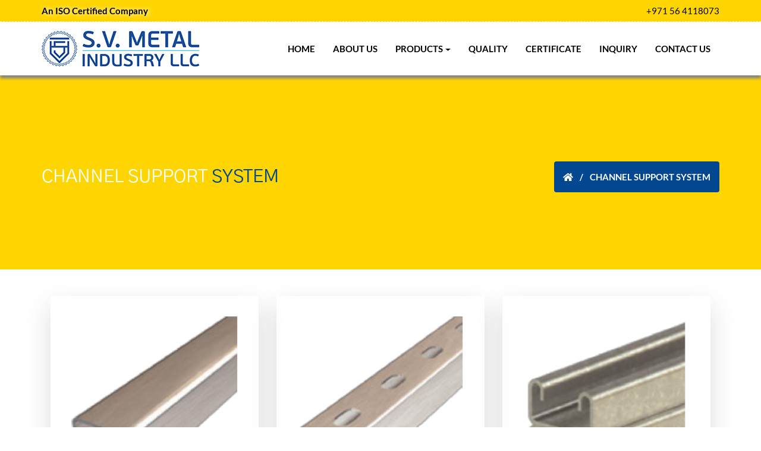

--- FILE ---
content_type: text/html
request_url: https://www.svmetaldxb.com/channlesupportsystem.html
body_size: 4179
content:
<!DOCTYPE html>
<html lang="en">

<head>
  <meta charset="utf-8" />
  <meta http-equiv="X-UA-Compatible" content="IE=edge" />
  <meta name="keywords" content="HTML5 Template" />
  <meta name="description" content="Thomso - Multipurpose Responsive HTML5 Template" />
  <meta name="author" content="www.themeht.com" />
  <meta name="viewport" content="width=device-width, initial-scale=1, maximum-scale=1" />
  <title>S. V. METAL LLC</title>

  <!-- favicon icon -->
  <link rel="shortcut icon" href="images/favicon.ico" />

  <!-- inject css start -->

  <!--== bootstrap -->
  <link href="css/bootstrap.min.css" rel="stylesheet" type="text/css" />

  <!--== animate -->
  <link href="css/animate.css" rel="stylesheet" type="text/css" />

  <!--== fontawesome -->
  <link href="css/fontawesome-all.css" rel="stylesheet" type="text/css" />

  <!--== themify -->
  <link href="css/themify-icons.css" rel="stylesheet" type="text/css" />

  <!--== lightgallery -->
  <link href="css/lightgallery/lightgallery.css" rel="stylesheet" type="text/css" />

  <!--== audioplayer -->
  <link href="css/lightgallery/audioplayer.css" rel="stylesheet" type="text/css" />

  <!--== magnific-popup -->
  <link href="css/magnific-popup/magnific-popup.css" rel="stylesheet" type="text/css" />

  <!--== owl-carousel -->
  <link href="css/owl-carousel/owl.carousel.css" rel="stylesheet" type="text/css" />

  <!--== slit-slider -->
  <link href="css/slit-slider/slit-slider.css" rel="stylesheet" type="text/css" />

  <!--== slick-slider -->
  <link href="css/slick-slider/slick.css" rel="stylesheet" type="text/css" />

  <!--== base -->
  <link href="css/base.css" rel="stylesheet" type="text/css" />

  <!--== shortcodes -->
  <link href="css/shortcodes.css" rel="stylesheet" type="text/css" />

  <!--== style -->
  <link href="css/style.css" rel="stylesheet" type="text/css" />

  <!--== responsive -->
  <link href="css/responsive.css" rel="stylesheet" type="text/css" />

  <!--== color-customizer -->
  <link href="#" data-style="styles" rel="stylesheet" />
  <link href="css/color-customize/color-customizer.css" rel="stylesheet" type="text/css" />

  <!-- inject css end -->

  <style type="text/css">
    <!-- .style3 {
    color: #ffffff;
    font-weight: bold;
    }
    -->
    #abc
    li
    a
    {
    color:
    #000;
    }
    #abc
    li
    a.active
    {
    background-color:
    #4caf50;
    color:
    white;
    }
    #abc
    li
    a:hover:not(.active)
    {
    background-color:
    #555;
    color:
    white;
    }

  </style>
</head>

<body>
  < !--page wrapper start -->

    <div class="page-wrapper">
      <!--header start-->

      <header id="site-header" class="header header-1">
        <div class="top-bar" style="background-color: rgb(255, 213, 0)">
          <div class="container">
            <div class="row align-items-center">
              <div class="col-sm-6">
                <div class="topbar-link text-left">
                  <div style="text-shadow: 3px 0px 7px #ffffff; color: black">
                    <b>An ISO Certified Company</b>
                  </div>
                </div>
              </div>
              <div class="col-sm-6">
                <div class="topbar-link text-right">
                  <ul class="list-inline">
                    <li class="list-inline-item">
                      <a href="tel:+971 56 4118073" style="color: black">+971 56 4118073</a>
                    </li>

                  </ul>
                </div>
              </div>
            </div>
          </div>
        </div>
        <div id="header-wrap">
          <div class="container">
            <div class="row">
              <div class="col-lg-12">
                <!-- Navbar -->
                <nav class="navbar navbar-expand-lg">
                  <a class="navbar-brand logo" href="index.html">
                    <!--<strong style="text-transform:uppercase;">S. V. METAL LLC</strong>-->
                    <img id="logo-img" class="img-center" src="images/logo.jpg" alt="" />
                  </a>
                  <button class="navbar-toggler" type="button" data-toggle="collapse" data-target="#navbarNavDropdown"
                    aria-expanded="false" aria-label="Toggle navigation">
                    <span class="navbar-toggler-icon"></span>
                  </button>
                  <div class="collapse navbar-collapse" id="navbarNavDropdown">
                    <!-- Left nav -->
                    <ul class="nav navbar-nav ml-auto">
                      <li class="nav-item dropdown">
                        <a class="nav-link" href="index.html"><span class="menu-label">Home</span></a>
                      </li>

                      <li class="nav-item dropdown">
                        <a class="nav-link" href="aboutus.html"><span class="menu-label">About Us</span></a>
                      </li>

                      <li class="nav-item dropdown">
                        <a class="nav-link dropdown-toggle" href="#"><span class="menu-label">Products</span></a>
                        <ul class="dropdown-menu">
                          <li>
                            <a class="dropdown-item" href="cabletray.html">CABLE TRAY</a>
                          </li>

                          <li>
                            <a class="dropdown-item" href="cabletrunking.html">CABLE TRUNKING</a>
                          </li>

                          <li>
                            <a class="dropdown-item" href="standardcabletrunkingaccessories.html">STANDARD CABLE
                              TRUNKING ACCESSORIES</a>
                          </li>


                          <li>
                            <a class="dropdown-item" href="cableladder.html">CABLE LADDERS AND LADDER ACCESSORIES</a>
                          </li>

                          <li>
                            <a class="dropdown-item" href="channlesupportsystem.html">CHANNEL SUPPORT SYSTEM</a>
                          </li>

                          <li>
                            <a class="dropdown-item" href="steellintels.html">STELL LINTES</a>
                          </li>

                          <li>
                            <a class="dropdown-item" href="flexibleconduitsystem.html">FLEXIBLE CONDUIT SYSTEM</a>
                          </li>

                        </ul>
                      </li>

                      <li class="nav-item dropdown">
                        <a class="nav-link" href="quality.html"><span class="menu-label">Quality</span></a>
                      </li>

                      <li class="nav-item dropdown">
                        <a class="nav-link" href="certificate.html"><span class="menu-label">Certificate</span></a>
                      </li>

                      <li class="nav-item dropdown">
                        <a class="nav-link" href="inquiry.html"><span class="menu-label">Inquiry</span></a>
                      </li>

                      <li class="nav-item dropdown">
                        <a class="nav-link" href="contactus.html"><span class="menu-label">Contact Us</span></a>
                      </li>
                    </ul>
                  </div>
                </nav>
              </div>
            </div>
          </div>
        </div>
      </header>

      <!--header end-->

      <!--page title start-->

      <section class="page-title o-hidden" data-overlay="7" data-bg-img="images/bg/02.jpg">
        <div class="container">
          <div class="row align-items-center">
            <div class="col-lg-6 col-md-12">
              <h1>
                Channel Support <span class="text-theme"> System</span>
              </h1>
            </div>
            <div class="col-lg-6 col-md-12 text-lg-right md-mt-3">
              <nav aria-label="breadcrumb">
                <ol class="breadcrumb breadcrumb-4 theme-bg justify-content-end">
                  <li class="breadcrumb-item">
                    <a href="index.html"><i class="fas fa-home"></i></a>
                  </li>
                  <li class="breadcrumb-item">
                    <a href="channlesupportsystem.html">Channel Support System</a>
                  </li>
                </ol>
              </nav>
            </div>
          </div>
        </div>
      </section>

      <!--page title end-->

      <!--body content start-->

      <div class="page-content">
        <!--portfolio start-->

        <section>
          <div class="container">
            <div class="row">
              <div class="col-lg-12 col-md-12">
                <div class="grid columns-3">
                  <div class="grid-item cat1 cat3">
                    <div class="portfolio-item">
                      <a href="flexible-connector.html">
                        <img src="product/flexible_connector/small/01.png" alt="" />
                      </a>
                      <div class="portfolio-hover">
                        <h4>
                          <a href="flexible-connector.html">PT Plain Type</a>
                        </h4>
                        <div class="portfolio-title">
                          <!-- <a class="popup portfolio-link" href="flexible-connector.html">
                            <i class="ti-link"></i>
                          </a> -->
                        </div>
                      </div>
                    </div>
                  </div>

                  <div class="grid-item cat1 cat3">
                    <div class="portfolio-item">
                      <a href="brass-male-bush-short.html">
                        <img src="product/flexible_connector/small/02.png" alt="" />
                      </a>
                      <div class="portfolio-hover">
                        <h4>
                          <a href="brass-male-bush-short.html">ST Slotted Type</a>
                        </h4>
                        <div class="portfolio-title">
                          <!-- <a class="popup portfolio-link" href="brass-male-bush-short.html">
                            <i class="ti-link"></i>
                          </a> -->
                        </div>
                      </div>
                    </div>
                  </div>

                  <div class="grid-item cat1 cat3">
                    <div class="portfolio-item">
                      <a href="brass-male-bush-long.html">
                        <img src="product/flexible_connector/small/03.png" alt="" />
                      </a>
                      <div class="portfolio-hover">
                        <h4>
                          <a href="brass-male-bush-long.html">B2B Typ</a>
                        </h4>
                        <div class="portfolio-title">
                          <!-- <a class="popup portfolio-link" href="brass-male-bush-long.html">
                            <i class="ti-link"></i>
                          </a> -->
                        </div>
                      </div>
                    </div>
                  </div>

                  <div class="grid-item cat1 cat3">
                    <div class="portfolio-item">
                      <a href="brass-female-bush.html">
                        <img src="product/flexible_connector/small/04.png" alt="" />
                      </a>
                      <div class="portfolio-hover">
                        <h4>
                          <a href="brass-female-bush.html">Toothed Channel Type</a>
                        </h4>
                        <div class="portfolio-title">
                          <!-- <a class="popup portfolio-link" href="brass-female-bush.html">
                            <i class="ti-link"></i>
                          </a> -->
                        </div>
                      </div>
                    </div>
                  </div>
                  <!-- 
                  <div class="grid-item cat1 cat3">
                    <div class="portfolio-item">
                      <a href="reducer1.html">
                        <img src="product/flexible_connector/small/reducer1.jpg" alt="" />
                      </a>
                      <div class="portfolio-hover">
                        <h4><a href="reducer1.html">Reducer</a></h4>
                        <div class="portfolio-title">
                          <a class="popup portfolio-link" href="reducer1.html">
                            <i class="ti-link"></i>
                          </a>
                        </div>
                      </div>
                    </div>
                  </div>

                  <div class="grid-item cat1 cat3">
                    <div class="portfolio-item">
                      <a href="stop-end-plug.html">
                        <img src="product/flexible_connector/small/stop-end-plug.jpg" alt="" />
                      </a>
                      <div class="portfolio-hover">
                        <h4><a href="stop-end-plug.html">Stop Plug</a></h4>
                        <div class="portfolio-title">
                          <a class="popup portfolio-link" href="stop-end-plug.html">
                            <i class="ti-link"></i>
                          </a>
                        </div>
                      </div>
                    </div>
                  </div>

                  <div class="grid-item cat1 cat3">
                    <div class="portfolio-item">
                      <a href="#">
                        <img src="product/flexible_connector/small/brass_female_adaptor.jpg" alt="" />
                      </a>
                      <div class="portfolio-hover">
                        <h4><a href="#">Brass Female Adaptor</a></h4>
                        <div class="portfolio-title">
                          <!--   <a class="popup portfolio-link" href="stop-end-plug.html"> <i class="ti-link"></i>
                  </a> 
                        </div>
                      </div>
                    </div>
                  </div>

                  <div class="grid-item cat1 cat3">
                    <div class="portfolio-item">
                      <a href="#">
                        <img src="product/flexible_connector/small/round-mlae-and-female-adaptor.jpg" alt="" />
                      </a>
                      <div class="portfolio-hover">
                        <h4><a href="#">round mlae and female adaptor</a></h4>
                        <div class="portfolio-title"></div>
                      </div>
                    </div>
                  </div>

                  <div class="grid-item cat1 cat3">
                    <div class="portfolio-item">
                      <a href="#">
                        <img src="product/flexible_connector/small/brass_female_adaptor2.jpg" alt="" />
                      </a>
                      <div class="portfolio-hover">
                        <h4><a href="#">Brass Female Adaptor</a></h4>
                        <div class="portfolio-title">
                          <!--   <a class="popup portfolio-link" href="stop-end-plug.html"> <i class="ti-link"></i>
                  </a> 
                        </div>
                      </div>
                    </div>
                  </div>

                  <div class="grid-item cat1 cat3">
                    <div class="portfolio-item">
                      <a href="#">
                        <img src="product/flexible_connector/small/cap_adaptors.jpg" alt="" />
                      </a>
                      <div class="portfolio-hover">
                        <h4><a href="#">Cap Adaptors</a></h4>
                        <div class="portfolio-title">
                          <!--   <a class="popup portfolio-link" href="stop-end-plug.html"> <i class="ti-link"></i>
                  </a> 
                        </div>
                      </div>
                    </div>
                  </div> -->

                  <!--	  	  <div class="grid-item cat1 cat3">
            <div class="portfolio-item">
			<a href="#">
              <img src="product/flexible_connector/small/flixble_adoptor.jpg" alt="">
			  </a>
              <div class="portfolio-hover">
                <h4><a href="#">Flexible Adaptors</a></h4>
                <div class="portfolio-title">
               <!--   <a class="popup portfolio-link" href="stop-end-plug.html"> <i class="ti-link"></i>
                  </a> -->
                  <!--    </div>
              </div>
            </div>
          </div> -->
                  <!-- 
                  <div class="grid-item cat1 cat3">
                    <div class="portfolio-item">
                      <a href="#">
                        <img src="product/flexible_connector/small/liquid_tight_adaptor.jpg" alt="" />
                      </a>
                      <div class="portfolio-hover">
                        <h4><a href="#">Liquid Tight Adaptor</a></h4>
                        <div class="portfolio-title">
                          <!--   <a class="popup portfolio-link" href="stop-end-plug.html"> <i class="ti-link"></i>
                  </a> 
                        </div>
                      </div>
                    </div>
                  </div>

                  <div class="grid-item cat1 cat3">
                    <div class="portfolio-item">
                      <a href="#">
                        <img src="product/flexible_connector/small/swiver_adaptor.jpg" alt="" />
                      </a>
                      <div class="portfolio-hover">
                        <h4><a href="#">Swivel Adaptor</a></h4>
                        <div class="portfolio-title">
                          <!--   <a class="popup portfolio-link" href="stop-end-plug.html"> <i class="ti-link"></i>
                  </a> 
                        </div>
                      </div>
                    </div>
                  </div>

                  <div class="grid-item cat1 cat3">
                    <div class="portfolio-item">
                      <a href="stop_end_plug2.html">
                        <img src="product/flexible_connector/small/stop-end-plug2.jpg" alt="" />
                      </a>
                      <div class="portfolio-hover">
                        <h4><a href="stop_end_plug2.html">Stop end Plug</a></h4>
                        <div class="portfolio-title">
                          <a class="popup portfolio-link" href="stop_end_plug2.html">
                            <i class="ti-link"></i>
                          </a>
                        </div>
                      </div>
                    </div>
                  </div>

                  <div class="grid-item cat1 cat3">
                    <div class="portfolio-item">
                      <a href="one_way_galvanized_junction_box.html">
                        <img src="product/flexible_connector/small/one-way-galvanized-junction-box.jpg" alt="" />
                      </a>
                      <div class="portfolio-hover">
                        <h4>
                          <a href="one_way_galvanized_junction_box.html">One Way Galvanized Junction Box</a>
                        </h4>
                        <div class="portfolio-title">
                          <a class="popup portfolio-link" href="one_way_galvanized_junction_box.html">
                            <i class="ti-link"></i>
                          </a>
                        </div>
                      </div>
                    </div>
                  </div>

                  <div class="grid-item cat1 cat3">
                    <div class="portfolio-item">
                      <a href="two_way_through_junction_box.html">
                        <img src="product/flexible_connector/small/two-way-through-junction-box.jpg" alt="" />
                      </a>
                      <div class="portfolio-hover">
                        <h4>
                          <a href="two_way_through_junction_box.html">Two Way Through Junction Box</a>
                        </h4>
                        <div class="portfolio-title">
                          <a class="popup portfolio-link" href="two_way_through_junction_box.html">
                            <i class="ti-link"></i>
                          </a>
                        </div>
                      </div>
                    </div>
                  </div>

                  <div class="grid-item cat1 cat3">
                    <div class="portfolio-item">
                      <a href="two_way_angle_junction_box.html">
                        <img src="product/flexible_connector/small/two-way-angle-junction-box.jpg" alt="" />
                      </a>
                      <div class="portfolio-hover">
                        <h4>
                          <a href="two_way_angle_junction_box.html">Two Way Angle Junction Box</a>
                        </h4>
                        <div class="portfolio-title">
                          <a class="popup portfolio-link" href="two_way_angle_junction_box.html">
                            <i class="ti-link"></i>
                          </a>
                        </div>
                      </div>
                    </div>
                  </div>

                  <div class="grid-item cat1 cat3">
                    <div class="portfolio-item">
                      <a href="two_way_u_type_junction_box.html">
                        <img src="product/flexible_connector/small/two-way-u-type-junction-box.jpg" alt="" />
                      </a>
                      <div class="portfolio-hover">
                        <h4>
                          <a href="two_way_u_type_junction_box.html">Two Way U Type Junction Box</a>
                        </h4>
                        <div class="portfolio-title">
                          <a class="popup portfolio-link" href="two_way_u_type_junction_box.html">
                            <i class="ti-link"></i>
                          </a>
                        </div>
                      </div>
                    </div>
                  </div>

                  <div class="grid-item cat1 cat3">
                    <div class="portfolio-item">
                      <a href="three_way_tee_junction_box.html">
                        <img src="product/flexible_connector/small/three-way-tee-junction-box.jpg" alt="" />
                      </a>
                      <div class="portfolio-hover">
                        <h4>
                          <a href="three_way_tee_junction_box.html">Three Way Tee Junction Box</a>
                        </h4>
                        <div class="portfolio-title">
                          <a class="popup portfolio-link" href="three_way_tee_junction_box.html">
                            <i class="ti-link"></i>
                          </a>
                        </div>
                      </div>
                    </div>
                  </div>

                  <div class="grid-item cat1 cat3">
                    <div class="portfolio-item">
                      <a href="three_way_y_type_junction_box.html">
                        <img src="product/flexible_connector/small/three-way-tee-junction-box.jpg" alt="" />
                      </a>
                      <div class="portfolio-hover">
                        <h4>
                          <a href="three_way_y_type_junction_box.html">Three Way Y Type Junction Box</a>
                        </h4>
                        <div class="portfolio-title">
                          <a class="popup portfolio-link" href="three_way_y_type_junction_box.html">
                            <i class="ti-link"></i>
                          </a>
                        </div>
                      </div>
                    </div>
                  </div>

                  <div class="grid-item cat1 cat3">
                    <div class="portfolio-item">
                      <a href="four_way_junction_box.html">
                        <img src="product/flexible_connector/small/four-way-junction-box.jpg" alt="" />
                      </a>
                      <div class="portfolio-hover">
                        <h4>
                          <a href="four_way_junction_box.html">Four Way Junction Box</a>
                        </h4>
                        <div class="portfolio-title">
                          <a class="popup portfolio-link" href="four_way_junction_box.html">
                            <i class="ti-link"></i>
                          </a>
                        </div>
                      </div>
                    </div>
                  </div>

                  <div class="grid-item cat1 cat3">
                    <div class="portfolio-item">
                      <a href="back_out_box.html">
                        <img src="product/flexible_connector/small/back-out-box.jpg" alt="" />
                      </a>
                      <div class="portfolio-hover">
                        <h4><a href="back_out_box.html">Back Out Box</a></h4>
                        <div class="portfolio-title">
                          <a class="popup portfolio-link" href="back_out_box.html">
                            <i class="ti-link"></i>
                          </a>
                        </div>
                      </div>
                    </div>
                  </div>

                  <div class="grid-item cat1 cat3">
                    <div class="portfolio-item">
                      <a href="looping_box.html">
                        <img src="product/flexible_connector/small/looping-box.jpg" alt="" />
                      </a>
                      <div class="portfolio-hover">
                        <h4><a href="looping_box.html">Looping Box</a></h4>
                        <div class="portfolio-title">
                          <a class="popup portfolio-link" href="looping_box.html">
                            <i class="ti-link"></i>
                          </a>
                        </div>
                      </div>
                    </div>
                  </div>

                  <div class="grid-item cat1 cat3">
                    <div class="portfolio-item">
                      <a href="solid_elbow.html">
                        <img src="product/flexible_connector/small/solid-elbow.jpg" alt="" />
                      </a>
                      <div class="portfolio-hover">
                        <h4><a href="solid_elbow.html">Solid Elbow</a></h4>
                        <div class="portfolio-title">
                          <a class="popup portfolio-link" href="solid_elbow.html">
                            <i class="ti-link"></i>
                          </a>
                        </div>
                      </div>
                    </div>
                  </div>

                  <div class="grid-item cat1 cat3">
                    <div class="portfolio-item">
                      <a href="solid_tee.html">
                        <img src="product/flexible_connector/small/solid-tee.jpg" alt="" />
                      </a>
                      <div class="portfolio-hover">
                        <h4><a href="solid_tee.html">Solid Tee</a></h4>
                        <div class="portfolio-title">
                          <a class="popup portfolio-link" href="solid_tee.html">
                            <i class="ti-link"></i>
                          </a>
                        </div>
                      </div>
                    </div>
                  </div>

                  <div class="grid-item cat1 cat3">
                    <div class="portfolio-item">
                      <a href="nipple.html">
                        <img src="product/flexible_connector/small/nipple.jpg" alt="" />
                      </a>
                      <div class="portfolio-hover">
                        <h4><a href="nipple.html">Nipple</a></h4>
                        <div class="portfolio-title">
                          <a class="popup portfolio-link" href="nipple.html">
                            <i class="ti-link"></i>
                          </a>
                        </div>
                      </div>
                    </div>
                  </div>

                  <div class="grid-item cat1 cat3">
                    <div class="portfolio-item">
                      <a href="normal_bend.html">
                        <img src="product/flexible_connector/small/normal-bend.jpg" alt="" />
                      </a>
                      <div class="portfolio-hover">
                        <h4><a href="normal_bend.html">Normal Bend</a></h4>
                        <div class="portfolio-title">
                          <a class="popup portfolio-link" href="normal_bend.html">
                            <i class="ti-link"></i>
                          </a>
                        </div>
                      </div>
                    </div>
                  </div>

                  <div class="grid-item cat1 cat3">
                    <div class="portfolio-item">
                      <a href="saddle.html">
                        <img src="product/flexible_connector/small/saddle.jpg" alt="" />
                      </a>
                      <div class="portfolio-hover">
                        <h4><a href="saddle.html">Saddle</a></h4>
                        <div class="portfolio-title">
                          <a class="popup portfolio-link" href="saddle.html">
                            <i class="ti-link"></i>
                          </a>
                        </div>
                      </div>
                    </div>
                  </div>

                  <div class="grid-item cat1 cat3">
                    <div class="portfolio-item">
                      <a href="space_bar_saddle.html">
                        <img src="product/flexible_connector/small/space-bar-saddle.jpg" alt="" />
                      </a>
                      <div class="portfolio-hover">
                        <h4>
                          <a href="space_bar_saddle.html">Space Bar Saddle</a>
                        </h4>
                        <div class="portfolio-title">
                          <a class="popup portfolio-link" href="space_bar_saddle.html">
                            <i class="ti-link"></i>
                          </a>
                        </div>
                      </div>
                    </div>
                  </div>

                  <div class="grid-item cat1 cat3">
                    <div class="portfolio-item">
                      <a href="hospital_distance_saddle.html">
                        <img src="product/flexible_connector/small/hospital-distance-saddle.jpg" alt="" />
                      </a>
                      <div class="portfolio-hover">
                        <h4>
                          <a href="hospital_distance_saddle.html">Hospital/Distance Saddle</a>
                        </h4>
                        <div class="portfolio-title">
                          <a class="popup portfolio-link" href="hospital_distance_saddle.html">
                            <i class="ti-link"></i>
                          </a>
                        </div>
                      </div>
                    </div>
                  </div>

                  <div class="grid-item cat1 cat3">
                    <div class="portfolio-item">
                      <a href="doom_cover.html">
                        <img src="product/flexible_connector/small/doom-cover.jpg" alt="" />
                      </a>
                      <div class="portfolio-hover">
                        <h4><a href="doom_cover.html">Doom Cover</a></h4>
                        <div class="portfolio-title">
                          <a class="popup portfolio-link" href="doom_cover.html">
                            <i class="ti-link"></i>
                          </a>
                        </div>
                      </div>
                    </div>
                  </div>

                  <div class="grid-item cat1 cat3">
                    <div class="portfolio-item">
                      <a href="junction_box_cover_lid.html">
                        <img src="product/flexible_connector/small/junction-box-cover-lid.jpg" alt="" />
                      </a>
                      <div class="portfolio-hover">
                        <h4>
                          <a href="junction_box_cover_lid.html">Junction Box Cover Lid</a>
                        </h4>
                        <div class="portfolio-title">
                          <a class="popup portfolio-link" href="junction_box_cover_lid.html">
                            <i class="ti-link"></i>
                          </a>
                        </div>
                      </div>
                    </div>
                  </div>

                  <div class="grid-item cat1 cat3">
                    <div class="portfolio-item">
                      <a href="insert_clip.html">
                        <img src="product/flexible_connector/small/insert-clip.jpg" alt="" />
                      </a>
                      <div class="portfolio-hover">
                        <h4><a href="insert_clip.html">Insert Clip</a></h4>
                        <div class="portfolio-title">
                          <a class="popup portfolio-link" href="insert_clip.html">
                            <i class="ti-link"></i>
                          </a>
                        </div>
                      </div>
                    </div>
                  </div>

                  <div class="grid-item cat1 cat3">
                    <div class="portfolio-item">
                      <a href="hook_cover.html">
                        <img src="product/flexible_connector/small/hook-cover.jpg" alt="" />
                      </a>
                      <div class="portfolio-hover">
                        <h4><a href="hook_cover.html">Hook Cover</a></h4>
                        <div class="portfolio-title">
                          <a class="popup portfolio-link" href="hook_cover.html">
                            <i class="ti-link"></i>
                          </a>
                        </div>
                      </div>
                    </div>
                  </div>

                  <div class="grid-item cat1 cat3">
                    <div class="portfolio-item">
                      <a href="galvanized_adaptable_box_with_knock_out.html">
                        <img src="product/flexible_connector/small/galvanized-adaptable-box.jpg" alt="" />
                      </a>
                      <div class="portfolio-hover">
                        <h4>
                          <a href="galvanized_adaptable_box_with_knock_out.html">Galvanized Adaptable Box with Knock
                            Out</a>
                        </h4>
                        <div class="portfolio-title">
                          <a class="popup portfolio-link" href="galvanized_adaptable_box_with_knock_out.html">
                            <i class="ti-link"></i>
                          </a>
                        </div>
                      </div>
                    </div>
                  </div>

                  <div class="grid-item cat1 cat3">
                    <div class="portfolio-item">
                      <a href="half_saddle.html">
                        <img src="product/flexible_connector/small/half-saddle.jpg" alt="" />
                      </a>
                      <div class="portfolio-hover">
                        <h4><a href="half_saddle.html">Half Saddle</a></h4>
                        <div class="portfolio-title">
                          <a class="popup portfolio-link" href="half_saddle.html">
                            <i class="ti-link"></i>
                          </a>
                        </div>
                      </div>
                    </div>
                  </div>

                  <div class="grid-item cat1 cat3">
                    <div class="portfolio-item">
                      <a href="lock_ring_milled_edge.html">
                        <img src="product/flexible_connector/small/lock-ring.jpg" alt="" />
                      </a>
                      <div class="portfolio-hover">
                        <h4>
                          <a href="lock_ring_milled_edge.html">Lock Ring ( Milled Edge)</a>
                        </h4>
                        <div class="portfolio-title">
                          <a class="popup portfolio-link" href="lock_ring_milled_edge.html">
                            <i class="ti-link"></i>
                          </a>
                        </div>
                      </div>
                    </div>
                  </div>

                  <div class="grid-item cat1 cat3">
                    <div class="portfolio-item">
                      <a href="reducer.html">
                        <img src="product/flexible_connector/small/reducer1 (1).jpg" alt="" />
                      </a>
                      <div class="portfolio-hover">
                        <h4><a href="reducer.html">Reducer</a></h4>
                        <div class="portfolio-title">
                          <a class="popup portfolio-link" href="reducer.html">
                            <i class="ti-link"></i>
                          </a>
                        </div>
                      </div>
                    </div>
                  </div>

                  <div class="grid-item cat1 cat3">
                    <div class="portfolio-item">
                      <a href="inspection_tee.html">
                        <img src="product/flexible_connector/small/inspection-tee.jpg" alt="" />
                      </a>
                      <div class="portfolio-hover">
                        <h4>
                          <a href="inspection_tee.html">Inspection Tee</a>
                        </h4>
                        <div class="portfolio-title">
                          <a class="popup portfolio-link" href="inspection_tee.html">
                            <i class="ti-link"></i>
                          </a>
                        </div>
                      </div>
                    </div>
                  </div>

                  <div class="grid-item cat1 cat3">
                    <div class="portfolio-item">
                      <a href="galvanized_hex_lock_nut.html">
                        <img src="product/flexible_connector/small/galvanized-hex-lock-nut.jpg" alt="" />
                      </a>
                      <div class="portfolio-hover">
                        <h4>
                          <a href="galvanized_hex_lock_nut.html">Galvanized Hex Lock Nut</a>
                        </h4>
                        <div class="portfolio-title">
                          <a class="popup portfolio-link" href="galvanized_hex_lock_nut.html">
                            <i class="ti-link"></i>
                          </a>
                        </div>
                      </div>
                    </div>
                  </div>

                  <div class="grid-item cat1 cat3">
                    <div class="portfolio-item">
                      <a href="inspection_elbow.html">
                        <img src="product/flexible_connector/small/inspection-elbow.jpg" alt="" />
                      </a>
                      <div class="portfolio-hover">
                        <h4>
                          <a href="inspection_elbow.html">Inspection Elbow</a>
                        </h4>
                        <div class="portfolio-title">
                          <a class="popup portfolio-link" href="inspection_elbow.html">
                            <i class="ti-link"></i>
                          </a>
                        </div>
                      </div>
                    </div>
                  </div>

                  <div class="grid-item cat1 cat3">
                    <div class="portfolio-item">
                      <a href="crampets.html">
                        <img src="product/flexible_connector/small/crampets.jpg" alt="" />
                      </a>
                      <div class="portfolio-hover">
                        <h4><a href="crampets.html">Crampets</a></h4>
                        <div class="portfolio-title">
                          <a href="#"> </a>
                        </div>
                      </div>
                    </div>
                  </div> -->
                </div>
              </div>
            </div>
          </div>
        </section>

        <!--portfolio end-->
      </div>

      <!--body content end-->

      <!--footer start-->

      < <footer class="footer dark-bg footer-1" style="background-color: rgba(255, 213, 0, 0.879)">
        <div class="primary-footer">
          <div class="container">
            <div class="row">
              <div class="col-lg-4 col-md-6 md-mt-5">
                <h5>Factory Address</h5>
                <ul class="media-icon list-unstyled">
                  <li class="mb-4">
                    <i class="ti-map-alt"></i>
                    <p class="mb-0">
                      <b>S. V. METAL LLC</b> <br />
                      Plot No. 3586, G.I.D.C., Phase-3, Dared, Jamnagar-361006.
                      GUJARAT (INDIA)
                    </p>
                  </li>

                  <li>
                    <i class="ti-mobile"></i>
                    <a href="tel:+971 56 4118073">+971 56 4118073</a>
                  </li>

                  <br />
                  <li>
                    <i class="fa fa-envelope"></i>
                    <a href="mailto:svmetaluae@gmail.com">svmetaluae@gmail.com</a>
                  </li>
                </ul>
              </div>

              <div class="col-lg-4 col-md-6 md-mt-5">
                <h5>Useful Links</h5>

                <a class="nav-link" href="index.html"><span class="menu-label">Home</span></a>
                <a class="nav-link" href="aboutus.html"><span class="menu-label">About Us</span></a>
                <a class="nav-link" href="quality.html"><span class="menu-label">Quality</span></a>
                <a class="nav-link" href="certificate.html"><span class="menu-label">Certificate</span></a>
                <a class="nav-link" href="inquiry.html"><span class="menu-label">Inquiry</span></a>
                <a class="nav-link" href="contactus.html"><span class="menu-label">Contact Us</span></a>
              </div>
              <div class="col-lg-4 col-md-6 md-mt-5">
                <h5>Quick Contact</h5>
                <strong style="color:  black" .>S. V. METAL LLC</strong>
                <div class="social-icons social-hover top-social-list text-left">
                  <ul class="list-inline">
                    <li>
                      <a href="#"><i class="fab fa-facebook-f" style="color: black;"></i></a>
                    </li>
                    <li>
                      <a href="#"><i class="fab fa-google-plus-g" style="color: black;"></i></a>
                    </li>
                    <li>
                      <a href="#"><i class="fab fa-twitter" style="color: black;"></i></a>
                    </li>
                    <li>
                      <a href="#"><i class="fab fa-linkedin-in" style="color: black;"></i></a>
                    </li>
                    <li>
                      <a href="#"><i class="fab fa-instagram" style="color: black;"></i></a>
                    </li>
                  </ul>
                </div>
              </div>
              <div class="col-lg-4 col-md-6 md-mt-5">
                <h5>Categories</h5>

                <a class="nav-link" href="cabletray.html"><span class="menu-label">Cable Tray</span></a>

                <a class="nav-link" href="cabletrunking.html"><span class="menu-label">Cable Trunking</span></a>

                <a class="nav-link" href="standardcabletrunkingaccessories.html"><span class="menu-label">Standard Cable
                    Trunking
                    Accessories</span></a>

                <a class="nav-link" href="cableladder.html"><span class="menu-label">Cable Ladder and Ladder
                    Accessories</span></a>

                <a class="nav-link" href="channlesupportsystem.html"><span class="menu-label">Channel Support
                    System</span></a>

                <a class="nav-link" href="steellintels.html"><span class="menu-label">Steel Lintels</span></a>

                <a class="nav-link" href="flexibleconduitsystem.html"><span class="menu-label">Flexible Conduit
                    System</span></a>

              </div>
            </div>
          </div>
        </div>

        <div class="secondary-footer text-left">
          <div class="container">
            <div class="copyright">
              <div class="row">
                <div class="col-md-12">
                  <span style="background-color: #c4a300d9" ">Copyright &copy; S. V. METAL LLC, All Rights
                  Reserved. | Design By :
                  <a href=" https://rajdesigns.com/" target="_blank">
                    Raj Designs
                    </a></span>
                </div>
              </div>
            </div>
          </div>
        </div>
        </footer>

        <!--footer end-->
        <!--footer end-->
    </div>

    <!--page wrapper end-->

    <!--back-to-top start-->

    <div class="scroll-top">
      <a class="smoothscroll" href="#top"><i class="ti-arrow-up"></i></a>
    </div>

    <!--back-to-top end-->

    <!-- inject js start -->

    <!--== jquery -->
    <script src="js/jquery.3.3.1.min.js"></script>

    <!--== popper -->
    <script src="js/popper.min.js"></script>

    <!--== bootstrap -->
    <script src="js/bootstrap.min.js"></script>

    <!--== jquery appear -->
    <script src="js/jquery.appear.js"></script>

    <!--== jquery easing -->
    <script src="js/jquery.easing.min.js"></script>

    <!--== modernizr -->
    <script src="js/modernizr.js"></script>

    <!--== menu -->
    <script src="js/menu/jquery.smartmenus.js"></script>

    <!--== lightgallery -->
    <script src="js/lightgallery/lightgallery.js"></script>

    <!--== audioplayer -->
    <script src="js/lightgallery/audioplayer.js"></script>

    <!--== magnific-popup -->
    <script src="js/magnific-popup/jquery.magnific-popup.min.js"></script>

    <!--== owl-carousel -->
    <script src="js/owl-carousel/owl.carousel.min.js"></script>

    <!--== slit-slider -->
    <script src="js/slit-slider/jquery.ba-cond.min.js"></script>
    <script src="js/slit-slider/jquery.slitslider.js"></script>

    <!--== slick-slider -->
    <script src="js/slick-slider/slick.js"></script>

    <!--== parallax -->
    <script src="js/parallax/parallaxie.min.js"></script>

    <!--== counter -->
    <script src="js/counter/counter.js"></script>

    <!--== countdown -->
    <script src="js/countdown/jquery.countdown.min.js"></script>

    <!--== isotope -->
    <script src="js/isotope/isotope.pkgd.min.js"></script>

    <!--== contact-form -->
    <script src="js/contact-form/contact-form.js"></script>

    <!--== validate -->
    <script src="js/contact-form/jquery.validate.min.js"></script>

    <!--== map api -->
    <script src="maps/api/js"></script>

    <!--== map -->
    <script src="js/map.js"></script>

    <!--== typer -->
    <script src="js/typer/typer.js"></script>

    <!--== color-customizer -->
    <script src="js/color-customize/color-customizer.js"></script>

    <!--== theme-script -->
    <script src="js/theme-script.js"></script>

    <!-- inject js end -->
</body>

</html>

--- FILE ---
content_type: text/html
request_url: https://www.svmetaldxb.com/channlesupportsystem.html
body_size: 4054
content:
<!DOCTYPE html>
<html lang="en">

<head>
  <meta charset="utf-8" />
  <meta http-equiv="X-UA-Compatible" content="IE=edge" />
  <meta name="keywords" content="HTML5 Template" />
  <meta name="description" content="Thomso - Multipurpose Responsive HTML5 Template" />
  <meta name="author" content="www.themeht.com" />
  <meta name="viewport" content="width=device-width, initial-scale=1, maximum-scale=1" />
  <title>S. V. METAL LLC</title>

  <!-- favicon icon -->
  <link rel="shortcut icon" href="images/favicon.ico" />

  <!-- inject css start -->

  <!--== bootstrap -->
  <link href="css/bootstrap.min.css" rel="stylesheet" type="text/css" />

  <!--== animate -->
  <link href="css/animate.css" rel="stylesheet" type="text/css" />

  <!--== fontawesome -->
  <link href="css/fontawesome-all.css" rel="stylesheet" type="text/css" />

  <!--== themify -->
  <link href="css/themify-icons.css" rel="stylesheet" type="text/css" />

  <!--== lightgallery -->
  <link href="css/lightgallery/lightgallery.css" rel="stylesheet" type="text/css" />

  <!--== audioplayer -->
  <link href="css/lightgallery/audioplayer.css" rel="stylesheet" type="text/css" />

  <!--== magnific-popup -->
  <link href="css/magnific-popup/magnific-popup.css" rel="stylesheet" type="text/css" />

  <!--== owl-carousel -->
  <link href="css/owl-carousel/owl.carousel.css" rel="stylesheet" type="text/css" />

  <!--== slit-slider -->
  <link href="css/slit-slider/slit-slider.css" rel="stylesheet" type="text/css" />

  <!--== slick-slider -->
  <link href="css/slick-slider/slick.css" rel="stylesheet" type="text/css" />

  <!--== base -->
  <link href="css/base.css" rel="stylesheet" type="text/css" />

  <!--== shortcodes -->
  <link href="css/shortcodes.css" rel="stylesheet" type="text/css" />

  <!--== style -->
  <link href="css/style.css" rel="stylesheet" type="text/css" />

  <!--== responsive -->
  <link href="css/responsive.css" rel="stylesheet" type="text/css" />

  <!--== color-customizer -->
  <link href="#" data-style="styles" rel="stylesheet" />
  <link href="css/color-customize/color-customizer.css" rel="stylesheet" type="text/css" />

  <!-- inject css end -->

  <style type="text/css">
    <!-- .style3 {
    color: #ffffff;
    font-weight: bold;
    }
    -->
    #abc
    li
    a
    {
    color:
    #000;
    }
    #abc
    li
    a.active
    {
    background-color:
    #4caf50;
    color:
    white;
    }
    #abc
    li
    a:hover:not(.active)
    {
    background-color:
    #555;
    color:
    white;
    }

  </style>
</head>

<body>
  < !--page wrapper start -->

    <div class="page-wrapper">
      <!--header start-->

      <header id="site-header" class="header header-1">
        <div class="top-bar" style="background-color: rgb(255, 213, 0)">
          <div class="container">
            <div class="row align-items-center">
              <div class="col-sm-6">
                <div class="topbar-link text-left">
                  <div style="text-shadow: 3px 0px 7px #ffffff; color: black">
                    <b>An ISO Certified Company</b>
                  </div>
                </div>
              </div>
              <div class="col-sm-6">
                <div class="topbar-link text-right">
                  <ul class="list-inline">
                    <li class="list-inline-item">
                      <a href="tel:+971 56 4118073" style="color: black">+971 56 4118073</a>
                    </li>

                  </ul>
                </div>
              </div>
            </div>
          </div>
        </div>
        <div id="header-wrap">
          <div class="container">
            <div class="row">
              <div class="col-lg-12">
                <!-- Navbar -->
                <nav class="navbar navbar-expand-lg">
                  <a class="navbar-brand logo" href="index.html">
                    <!--<strong style="text-transform:uppercase;">S. V. METAL LLC</strong>-->
                    <img id="logo-img" class="img-center" src="images/logo.jpg" alt="" />
                  </a>
                  <button class="navbar-toggler" type="button" data-toggle="collapse" data-target="#navbarNavDropdown"
                    aria-expanded="false" aria-label="Toggle navigation">
                    <span class="navbar-toggler-icon"></span>
                  </button>
                  <div class="collapse navbar-collapse" id="navbarNavDropdown">
                    <!-- Left nav -->
                    <ul class="nav navbar-nav ml-auto">
                      <li class="nav-item dropdown">
                        <a class="nav-link" href="index.html"><span class="menu-label">Home</span></a>
                      </li>

                      <li class="nav-item dropdown">
                        <a class="nav-link" href="aboutus.html"><span class="menu-label">About Us</span></a>
                      </li>

                      <li class="nav-item dropdown">
                        <a class="nav-link dropdown-toggle" href="#"><span class="menu-label">Products</span></a>
                        <ul class="dropdown-menu">
                          <li>
                            <a class="dropdown-item" href="cabletray.html">CABLE TRAY</a>
                          </li>

                          <li>
                            <a class="dropdown-item" href="cabletrunking.html">CABLE TRUNKING</a>
                          </li>

                          <li>
                            <a class="dropdown-item" href="standardcabletrunkingaccessories.html">STANDARD CABLE
                              TRUNKING ACCESSORIES</a>
                          </li>


                          <li>
                            <a class="dropdown-item" href="cableladder.html">CABLE LADDERS AND LADDER ACCESSORIES</a>
                          </li>

                          <li>
                            <a class="dropdown-item" href="channlesupportsystem.html">CHANNEL SUPPORT SYSTEM</a>
                          </li>

                          <li>
                            <a class="dropdown-item" href="steellintels.html">STELL LINTES</a>
                          </li>

                          <li>
                            <a class="dropdown-item" href="flexibleconduitsystem.html">FLEXIBLE CONDUIT SYSTEM</a>
                          </li>

                        </ul>
                      </li>

                      <li class="nav-item dropdown">
                        <a class="nav-link" href="quality.html"><span class="menu-label">Quality</span></a>
                      </li>

                      <li class="nav-item dropdown">
                        <a class="nav-link" href="certificate.html"><span class="menu-label">Certificate</span></a>
                      </li>

                      <li class="nav-item dropdown">
                        <a class="nav-link" href="inquiry.html"><span class="menu-label">Inquiry</span></a>
                      </li>

                      <li class="nav-item dropdown">
                        <a class="nav-link" href="contactus.html"><span class="menu-label">Contact Us</span></a>
                      </li>
                    </ul>
                  </div>
                </nav>
              </div>
            </div>
          </div>
        </div>
      </header>

      <!--header end-->

      <!--page title start-->

      <section class="page-title o-hidden" data-overlay="7" data-bg-img="images/bg/02.jpg">
        <div class="container">
          <div class="row align-items-center">
            <div class="col-lg-6 col-md-12">
              <h1>
                Channel Support <span class="text-theme"> System</span>
              </h1>
            </div>
            <div class="col-lg-6 col-md-12 text-lg-right md-mt-3">
              <nav aria-label="breadcrumb">
                <ol class="breadcrumb breadcrumb-4 theme-bg justify-content-end">
                  <li class="breadcrumb-item">
                    <a href="index.html"><i class="fas fa-home"></i></a>
                  </li>
                  <li class="breadcrumb-item">
                    <a href="channlesupportsystem.html">Channel Support System</a>
                  </li>
                </ol>
              </nav>
            </div>
          </div>
        </div>
      </section>

      <!--page title end-->

      <!--body content start-->

      <div class="page-content">
        <!--portfolio start-->

        <section>
          <div class="container">
            <div class="row">
              <div class="col-lg-12 col-md-12">
                <div class="grid columns-3">
                  <div class="grid-item cat1 cat3">
                    <div class="portfolio-item">
                      <a href="flexible-connector.html">
                        <img src="product/flexible_connector/small/01.png" alt="" />
                      </a>
                      <div class="portfolio-hover">
                        <h4>
                          <a href="flexible-connector.html">PT Plain Type</a>
                        </h4>
                        <div class="portfolio-title">
                          <!-- <a class="popup portfolio-link" href="flexible-connector.html">
                            <i class="ti-link"></i>
                          </a> -->
                        </div>
                      </div>
                    </div>
                  </div>

                  <div class="grid-item cat1 cat3">
                    <div class="portfolio-item">
                      <a href="brass-male-bush-short.html">
                        <img src="product/flexible_connector/small/02.png" alt="" />
                      </a>
                      <div class="portfolio-hover">
                        <h4>
                          <a href="brass-male-bush-short.html">ST Slotted Type</a>
                        </h4>
                        <div class="portfolio-title">
                          <!-- <a class="popup portfolio-link" href="brass-male-bush-short.html">
                            <i class="ti-link"></i>
                          </a> -->
                        </div>
                      </div>
                    </div>
                  </div>

                  <div class="grid-item cat1 cat3">
                    <div class="portfolio-item">
                      <a href="brass-male-bush-long.html">
                        <img src="product/flexible_connector/small/03.png" alt="" />
                      </a>
                      <div class="portfolio-hover">
                        <h4>
                          <a href="brass-male-bush-long.html">B2B Typ</a>
                        </h4>
                        <div class="portfolio-title">
                          <!-- <a class="popup portfolio-link" href="brass-male-bush-long.html">
                            <i class="ti-link"></i>
                          </a> -->
                        </div>
                      </div>
                    </div>
                  </div>

                  <div class="grid-item cat1 cat3">
                    <div class="portfolio-item">
                      <a href="brass-female-bush.html">
                        <img src="product/flexible_connector/small/04.png" alt="" />
                      </a>
                      <div class="portfolio-hover">
                        <h4>
                          <a href="brass-female-bush.html">Toothed Channel Type</a>
                        </h4>
                        <div class="portfolio-title">
                          <!-- <a class="popup portfolio-link" href="brass-female-bush.html">
                            <i class="ti-link"></i>
                          </a> -->
                        </div>
                      </div>
                    </div>
                  </div>
                  <!-- 
                  <div class="grid-item cat1 cat3">
                    <div class="portfolio-item">
                      <a href="reducer1.html">
                        <img src="product/flexible_connector/small/reducer1.jpg" alt="" />
                      </a>
                      <div class="portfolio-hover">
                        <h4><a href="reducer1.html">Reducer</a></h4>
                        <div class="portfolio-title">
                          <a class="popup portfolio-link" href="reducer1.html">
                            <i class="ti-link"></i>
                          </a>
                        </div>
                      </div>
                    </div>
                  </div>

                  <div class="grid-item cat1 cat3">
                    <div class="portfolio-item">
                      <a href="stop-end-plug.html">
                        <img src="product/flexible_connector/small/stop-end-plug.jpg" alt="" />
                      </a>
                      <div class="portfolio-hover">
                        <h4><a href="stop-end-plug.html">Stop Plug</a></h4>
                        <div class="portfolio-title">
                          <a class="popup portfolio-link" href="stop-end-plug.html">
                            <i class="ti-link"></i>
                          </a>
                        </div>
                      </div>
                    </div>
                  </div>

                  <div class="grid-item cat1 cat3">
                    <div class="portfolio-item">
                      <a href="#">
                        <img src="product/flexible_connector/small/brass_female_adaptor.jpg" alt="" />
                      </a>
                      <div class="portfolio-hover">
                        <h4><a href="#">Brass Female Adaptor</a></h4>
                        <div class="portfolio-title">
                          <!--   <a class="popup portfolio-link" href="stop-end-plug.html"> <i class="ti-link"></i>
                  </a> 
                        </div>
                      </div>
                    </div>
                  </div>

                  <div class="grid-item cat1 cat3">
                    <div class="portfolio-item">
                      <a href="#">
                        <img src="product/flexible_connector/small/round-mlae-and-female-adaptor.jpg" alt="" />
                      </a>
                      <div class="portfolio-hover">
                        <h4><a href="#">round mlae and female adaptor</a></h4>
                        <div class="portfolio-title"></div>
                      </div>
                    </div>
                  </div>

                  <div class="grid-item cat1 cat3">
                    <div class="portfolio-item">
                      <a href="#">
                        <img src="product/flexible_connector/small/brass_female_adaptor2.jpg" alt="" />
                      </a>
                      <div class="portfolio-hover">
                        <h4><a href="#">Brass Female Adaptor</a></h4>
                        <div class="portfolio-title">
                          <!--   <a class="popup portfolio-link" href="stop-end-plug.html"> <i class="ti-link"></i>
                  </a> 
                        </div>
                      </div>
                    </div>
                  </div>

                  <div class="grid-item cat1 cat3">
                    <div class="portfolio-item">
                      <a href="#">
                        <img src="product/flexible_connector/small/cap_adaptors.jpg" alt="" />
                      </a>
                      <div class="portfolio-hover">
                        <h4><a href="#">Cap Adaptors</a></h4>
                        <div class="portfolio-title">
                          <!--   <a class="popup portfolio-link" href="stop-end-plug.html"> <i class="ti-link"></i>
                  </a> 
                        </div>
                      </div>
                    </div>
                  </div> -->

                  <!--	  	  <div class="grid-item cat1 cat3">
            <div class="portfolio-item">
			<a href="#">
              <img src="product/flexible_connector/small/flixble_adoptor.jpg" alt="">
			  </a>
              <div class="portfolio-hover">
                <h4><a href="#">Flexible Adaptors</a></h4>
                <div class="portfolio-title">
               <!--   <a class="popup portfolio-link" href="stop-end-plug.html"> <i class="ti-link"></i>
                  </a> -->
                  <!--    </div>
              </div>
            </div>
          </div> -->
                  <!-- 
                  <div class="grid-item cat1 cat3">
                    <div class="portfolio-item">
                      <a href="#">
                        <img src="product/flexible_connector/small/liquid_tight_adaptor.jpg" alt="" />
                      </a>
                      <div class="portfolio-hover">
                        <h4><a href="#">Liquid Tight Adaptor</a></h4>
                        <div class="portfolio-title">
                          <!--   <a class="popup portfolio-link" href="stop-end-plug.html"> <i class="ti-link"></i>
                  </a> 
                        </div>
                      </div>
                    </div>
                  </div>

                  <div class="grid-item cat1 cat3">
                    <div class="portfolio-item">
                      <a href="#">
                        <img src="product/flexible_connector/small/swiver_adaptor.jpg" alt="" />
                      </a>
                      <div class="portfolio-hover">
                        <h4><a href="#">Swivel Adaptor</a></h4>
                        <div class="portfolio-title">
                          <!--   <a class="popup portfolio-link" href="stop-end-plug.html"> <i class="ti-link"></i>
                  </a> 
                        </div>
                      </div>
                    </div>
                  </div>

                  <div class="grid-item cat1 cat3">
                    <div class="portfolio-item">
                      <a href="stop_end_plug2.html">
                        <img src="product/flexible_connector/small/stop-end-plug2.jpg" alt="" />
                      </a>
                      <div class="portfolio-hover">
                        <h4><a href="stop_end_plug2.html">Stop end Plug</a></h4>
                        <div class="portfolio-title">
                          <a class="popup portfolio-link" href="stop_end_plug2.html">
                            <i class="ti-link"></i>
                          </a>
                        </div>
                      </div>
                    </div>
                  </div>

                  <div class="grid-item cat1 cat3">
                    <div class="portfolio-item">
                      <a href="one_way_galvanized_junction_box.html">
                        <img src="product/flexible_connector/small/one-way-galvanized-junction-box.jpg" alt="" />
                      </a>
                      <div class="portfolio-hover">
                        <h4>
                          <a href="one_way_galvanized_junction_box.html">One Way Galvanized Junction Box</a>
                        </h4>
                        <div class="portfolio-title">
                          <a class="popup portfolio-link" href="one_way_galvanized_junction_box.html">
                            <i class="ti-link"></i>
                          </a>
                        </div>
                      </div>
                    </div>
                  </div>

                  <div class="grid-item cat1 cat3">
                    <div class="portfolio-item">
                      <a href="two_way_through_junction_box.html">
                        <img src="product/flexible_connector/small/two-way-through-junction-box.jpg" alt="" />
                      </a>
                      <div class="portfolio-hover">
                        <h4>
                          <a href="two_way_through_junction_box.html">Two Way Through Junction Box</a>
                        </h4>
                        <div class="portfolio-title">
                          <a class="popup portfolio-link" href="two_way_through_junction_box.html">
                            <i class="ti-link"></i>
                          </a>
                        </div>
                      </div>
                    </div>
                  </div>

                  <div class="grid-item cat1 cat3">
                    <div class="portfolio-item">
                      <a href="two_way_angle_junction_box.html">
                        <img src="product/flexible_connector/small/two-way-angle-junction-box.jpg" alt="" />
                      </a>
                      <div class="portfolio-hover">
                        <h4>
                          <a href="two_way_angle_junction_box.html">Two Way Angle Junction Box</a>
                        </h4>
                        <div class="portfolio-title">
                          <a class="popup portfolio-link" href="two_way_angle_junction_box.html">
                            <i class="ti-link"></i>
                          </a>
                        </div>
                      </div>
                    </div>
                  </div>

                  <div class="grid-item cat1 cat3">
                    <div class="portfolio-item">
                      <a href="two_way_u_type_junction_box.html">
                        <img src="product/flexible_connector/small/two-way-u-type-junction-box.jpg" alt="" />
                      </a>
                      <div class="portfolio-hover">
                        <h4>
                          <a href="two_way_u_type_junction_box.html">Two Way U Type Junction Box</a>
                        </h4>
                        <div class="portfolio-title">
                          <a class="popup portfolio-link" href="two_way_u_type_junction_box.html">
                            <i class="ti-link"></i>
                          </a>
                        </div>
                      </div>
                    </div>
                  </div>

                  <div class="grid-item cat1 cat3">
                    <div class="portfolio-item">
                      <a href="three_way_tee_junction_box.html">
                        <img src="product/flexible_connector/small/three-way-tee-junction-box.jpg" alt="" />
                      </a>
                      <div class="portfolio-hover">
                        <h4>
                          <a href="three_way_tee_junction_box.html">Three Way Tee Junction Box</a>
                        </h4>
                        <div class="portfolio-title">
                          <a class="popup portfolio-link" href="three_way_tee_junction_box.html">
                            <i class="ti-link"></i>
                          </a>
                        </div>
                      </div>
                    </div>
                  </div>

                  <div class="grid-item cat1 cat3">
                    <div class="portfolio-item">
                      <a href="three_way_y_type_junction_box.html">
                        <img src="product/flexible_connector/small/three-way-tee-junction-box.jpg" alt="" />
                      </a>
                      <div class="portfolio-hover">
                        <h4>
                          <a href="three_way_y_type_junction_box.html">Three Way Y Type Junction Box</a>
                        </h4>
                        <div class="portfolio-title">
                          <a class="popup portfolio-link" href="three_way_y_type_junction_box.html">
                            <i class="ti-link"></i>
                          </a>
                        </div>
                      </div>
                    </div>
                  </div>

                  <div class="grid-item cat1 cat3">
                    <div class="portfolio-item">
                      <a href="four_way_junction_box.html">
                        <img src="product/flexible_connector/small/four-way-junction-box.jpg" alt="" />
                      </a>
                      <div class="portfolio-hover">
                        <h4>
                          <a href="four_way_junction_box.html">Four Way Junction Box</a>
                        </h4>
                        <div class="portfolio-title">
                          <a class="popup portfolio-link" href="four_way_junction_box.html">
                            <i class="ti-link"></i>
                          </a>
                        </div>
                      </div>
                    </div>
                  </div>

                  <div class="grid-item cat1 cat3">
                    <div class="portfolio-item">
                      <a href="back_out_box.html">
                        <img src="product/flexible_connector/small/back-out-box.jpg" alt="" />
                      </a>
                      <div class="portfolio-hover">
                        <h4><a href="back_out_box.html">Back Out Box</a></h4>
                        <div class="portfolio-title">
                          <a class="popup portfolio-link" href="back_out_box.html">
                            <i class="ti-link"></i>
                          </a>
                        </div>
                      </div>
                    </div>
                  </div>

                  <div class="grid-item cat1 cat3">
                    <div class="portfolio-item">
                      <a href="looping_box.html">
                        <img src="product/flexible_connector/small/looping-box.jpg" alt="" />
                      </a>
                      <div class="portfolio-hover">
                        <h4><a href="looping_box.html">Looping Box</a></h4>
                        <div class="portfolio-title">
                          <a class="popup portfolio-link" href="looping_box.html">
                            <i class="ti-link"></i>
                          </a>
                        </div>
                      </div>
                    </div>
                  </div>

                  <div class="grid-item cat1 cat3">
                    <div class="portfolio-item">
                      <a href="solid_elbow.html">
                        <img src="product/flexible_connector/small/solid-elbow.jpg" alt="" />
                      </a>
                      <div class="portfolio-hover">
                        <h4><a href="solid_elbow.html">Solid Elbow</a></h4>
                        <div class="portfolio-title">
                          <a class="popup portfolio-link" href="solid_elbow.html">
                            <i class="ti-link"></i>
                          </a>
                        </div>
                      </div>
                    </div>
                  </div>

                  <div class="grid-item cat1 cat3">
                    <div class="portfolio-item">
                      <a href="solid_tee.html">
                        <img src="product/flexible_connector/small/solid-tee.jpg" alt="" />
                      </a>
                      <div class="portfolio-hover">
                        <h4><a href="solid_tee.html">Solid Tee</a></h4>
                        <div class="portfolio-title">
                          <a class="popup portfolio-link" href="solid_tee.html">
                            <i class="ti-link"></i>
                          </a>
                        </div>
                      </div>
                    </div>
                  </div>

                  <div class="grid-item cat1 cat3">
                    <div class="portfolio-item">
                      <a href="nipple.html">
                        <img src="product/flexible_connector/small/nipple.jpg" alt="" />
                      </a>
                      <div class="portfolio-hover">
                        <h4><a href="nipple.html">Nipple</a></h4>
                        <div class="portfolio-title">
                          <a class="popup portfolio-link" href="nipple.html">
                            <i class="ti-link"></i>
                          </a>
                        </div>
                      </div>
                    </div>
                  </div>

                  <div class="grid-item cat1 cat3">
                    <div class="portfolio-item">
                      <a href="normal_bend.html">
                        <img src="product/flexible_connector/small/normal-bend.jpg" alt="" />
                      </a>
                      <div class="portfolio-hover">
                        <h4><a href="normal_bend.html">Normal Bend</a></h4>
                        <div class="portfolio-title">
                          <a class="popup portfolio-link" href="normal_bend.html">
                            <i class="ti-link"></i>
                          </a>
                        </div>
                      </div>
                    </div>
                  </div>

                  <div class="grid-item cat1 cat3">
                    <div class="portfolio-item">
                      <a href="saddle.html">
                        <img src="product/flexible_connector/small/saddle.jpg" alt="" />
                      </a>
                      <div class="portfolio-hover">
                        <h4><a href="saddle.html">Saddle</a></h4>
                        <div class="portfolio-title">
                          <a class="popup portfolio-link" href="saddle.html">
                            <i class="ti-link"></i>
                          </a>
                        </div>
                      </div>
                    </div>
                  </div>

                  <div class="grid-item cat1 cat3">
                    <div class="portfolio-item">
                      <a href="space_bar_saddle.html">
                        <img src="product/flexible_connector/small/space-bar-saddle.jpg" alt="" />
                      </a>
                      <div class="portfolio-hover">
                        <h4>
                          <a href="space_bar_saddle.html">Space Bar Saddle</a>
                        </h4>
                        <div class="portfolio-title">
                          <a class="popup portfolio-link" href="space_bar_saddle.html">
                            <i class="ti-link"></i>
                          </a>
                        </div>
                      </div>
                    </div>
                  </div>

                  <div class="grid-item cat1 cat3">
                    <div class="portfolio-item">
                      <a href="hospital_distance_saddle.html">
                        <img src="product/flexible_connector/small/hospital-distance-saddle.jpg" alt="" />
                      </a>
                      <div class="portfolio-hover">
                        <h4>
                          <a href="hospital_distance_saddle.html">Hospital/Distance Saddle</a>
                        </h4>
                        <div class="portfolio-title">
                          <a class="popup portfolio-link" href="hospital_distance_saddle.html">
                            <i class="ti-link"></i>
                          </a>
                        </div>
                      </div>
                    </div>
                  </div>

                  <div class="grid-item cat1 cat3">
                    <div class="portfolio-item">
                      <a href="doom_cover.html">
                        <img src="product/flexible_connector/small/doom-cover.jpg" alt="" />
                      </a>
                      <div class="portfolio-hover">
                        <h4><a href="doom_cover.html">Doom Cover</a></h4>
                        <div class="portfolio-title">
                          <a class="popup portfolio-link" href="doom_cover.html">
                            <i class="ti-link"></i>
                          </a>
                        </div>
                      </div>
                    </div>
                  </div>

                  <div class="grid-item cat1 cat3">
                    <div class="portfolio-item">
                      <a href="junction_box_cover_lid.html">
                        <img src="product/flexible_connector/small/junction-box-cover-lid.jpg" alt="" />
                      </a>
                      <div class="portfolio-hover">
                        <h4>
                          <a href="junction_box_cover_lid.html">Junction Box Cover Lid</a>
                        </h4>
                        <div class="portfolio-title">
                          <a class="popup portfolio-link" href="junction_box_cover_lid.html">
                            <i class="ti-link"></i>
                          </a>
                        </div>
                      </div>
                    </div>
                  </div>

                  <div class="grid-item cat1 cat3">
                    <div class="portfolio-item">
                      <a href="insert_clip.html">
                        <img src="product/flexible_connector/small/insert-clip.jpg" alt="" />
                      </a>
                      <div class="portfolio-hover">
                        <h4><a href="insert_clip.html">Insert Clip</a></h4>
                        <div class="portfolio-title">
                          <a class="popup portfolio-link" href="insert_clip.html">
                            <i class="ti-link"></i>
                          </a>
                        </div>
                      </div>
                    </div>
                  </div>

                  <div class="grid-item cat1 cat3">
                    <div class="portfolio-item">
                      <a href="hook_cover.html">
                        <img src="product/flexible_connector/small/hook-cover.jpg" alt="" />
                      </a>
                      <div class="portfolio-hover">
                        <h4><a href="hook_cover.html">Hook Cover</a></h4>
                        <div class="portfolio-title">
                          <a class="popup portfolio-link" href="hook_cover.html">
                            <i class="ti-link"></i>
                          </a>
                        </div>
                      </div>
                    </div>
                  </div>

                  <div class="grid-item cat1 cat3">
                    <div class="portfolio-item">
                      <a href="galvanized_adaptable_box_with_knock_out.html">
                        <img src="product/flexible_connector/small/galvanized-adaptable-box.jpg" alt="" />
                      </a>
                      <div class="portfolio-hover">
                        <h4>
                          <a href="galvanized_adaptable_box_with_knock_out.html">Galvanized Adaptable Box with Knock
                            Out</a>
                        </h4>
                        <div class="portfolio-title">
                          <a class="popup portfolio-link" href="galvanized_adaptable_box_with_knock_out.html">
                            <i class="ti-link"></i>
                          </a>
                        </div>
                      </div>
                    </div>
                  </div>

                  <div class="grid-item cat1 cat3">
                    <div class="portfolio-item">
                      <a href="half_saddle.html">
                        <img src="product/flexible_connector/small/half-saddle.jpg" alt="" />
                      </a>
                      <div class="portfolio-hover">
                        <h4><a href="half_saddle.html">Half Saddle</a></h4>
                        <div class="portfolio-title">
                          <a class="popup portfolio-link" href="half_saddle.html">
                            <i class="ti-link"></i>
                          </a>
                        </div>
                      </div>
                    </div>
                  </div>

                  <div class="grid-item cat1 cat3">
                    <div class="portfolio-item">
                      <a href="lock_ring_milled_edge.html">
                        <img src="product/flexible_connector/small/lock-ring.jpg" alt="" />
                      </a>
                      <div class="portfolio-hover">
                        <h4>
                          <a href="lock_ring_milled_edge.html">Lock Ring ( Milled Edge)</a>
                        </h4>
                        <div class="portfolio-title">
                          <a class="popup portfolio-link" href="lock_ring_milled_edge.html">
                            <i class="ti-link"></i>
                          </a>
                        </div>
                      </div>
                    </div>
                  </div>

                  <div class="grid-item cat1 cat3">
                    <div class="portfolio-item">
                      <a href="reducer.html">
                        <img src="product/flexible_connector/small/reducer1 (1).jpg" alt="" />
                      </a>
                      <div class="portfolio-hover">
                        <h4><a href="reducer.html">Reducer</a></h4>
                        <div class="portfolio-title">
                          <a class="popup portfolio-link" href="reducer.html">
                            <i class="ti-link"></i>
                          </a>
                        </div>
                      </div>
                    </div>
                  </div>

                  <div class="grid-item cat1 cat3">
                    <div class="portfolio-item">
                      <a href="inspection_tee.html">
                        <img src="product/flexible_connector/small/inspection-tee.jpg" alt="" />
                      </a>
                      <div class="portfolio-hover">
                        <h4>
                          <a href="inspection_tee.html">Inspection Tee</a>
                        </h4>
                        <div class="portfolio-title">
                          <a class="popup portfolio-link" href="inspection_tee.html">
                            <i class="ti-link"></i>
                          </a>
                        </div>
                      </div>
                    </div>
                  </div>

                  <div class="grid-item cat1 cat3">
                    <div class="portfolio-item">
                      <a href="galvanized_hex_lock_nut.html">
                        <img src="product/flexible_connector/small/galvanized-hex-lock-nut.jpg" alt="" />
                      </a>
                      <div class="portfolio-hover">
                        <h4>
                          <a href="galvanized_hex_lock_nut.html">Galvanized Hex Lock Nut</a>
                        </h4>
                        <div class="portfolio-title">
                          <a class="popup portfolio-link" href="galvanized_hex_lock_nut.html">
                            <i class="ti-link"></i>
                          </a>
                        </div>
                      </div>
                    </div>
                  </div>

                  <div class="grid-item cat1 cat3">
                    <div class="portfolio-item">
                      <a href="inspection_elbow.html">
                        <img src="product/flexible_connector/small/inspection-elbow.jpg" alt="" />
                      </a>
                      <div class="portfolio-hover">
                        <h4>
                          <a href="inspection_elbow.html">Inspection Elbow</a>
                        </h4>
                        <div class="portfolio-title">
                          <a class="popup portfolio-link" href="inspection_elbow.html">
                            <i class="ti-link"></i>
                          </a>
                        </div>
                      </div>
                    </div>
                  </div>

                  <div class="grid-item cat1 cat3">
                    <div class="portfolio-item">
                      <a href="crampets.html">
                        <img src="product/flexible_connector/small/crampets.jpg" alt="" />
                      </a>
                      <div class="portfolio-hover">
                        <h4><a href="crampets.html">Crampets</a></h4>
                        <div class="portfolio-title">
                          <a href="#"> </a>
                        </div>
                      </div>
                    </div>
                  </div> -->
                </div>
              </div>
            </div>
          </div>
        </section>

        <!--portfolio end-->
      </div>

      <!--body content end-->

      <!--footer start-->

      < <footer class="footer dark-bg footer-1" style="background-color: rgba(255, 213, 0, 0.879)">
        <div class="primary-footer">
          <div class="container">
            <div class="row">
              <div class="col-lg-4 col-md-6 md-mt-5">
                <h5>Factory Address</h5>
                <ul class="media-icon list-unstyled">
                  <li class="mb-4">
                    <i class="ti-map-alt"></i>
                    <p class="mb-0">
                      <b>S. V. METAL LLC</b> <br />
                      Plot No. 3586, G.I.D.C., Phase-3, Dared, Jamnagar-361006.
                      GUJARAT (INDIA)
                    </p>
                  </li>

                  <li>
                    <i class="ti-mobile"></i>
                    <a href="tel:+971 56 4118073">+971 56 4118073</a>
                  </li>

                  <br />
                  <li>
                    <i class="fa fa-envelope"></i>
                    <a href="mailto:svmetaluae@gmail.com">svmetaluae@gmail.com</a>
                  </li>
                </ul>
              </div>

              <div class="col-lg-4 col-md-6 md-mt-5">
                <h5>Useful Links</h5>

                <a class="nav-link" href="index.html"><span class="menu-label">Home</span></a>
                <a class="nav-link" href="aboutus.html"><span class="menu-label">About Us</span></a>
                <a class="nav-link" href="quality.html"><span class="menu-label">Quality</span></a>
                <a class="nav-link" href="certificate.html"><span class="menu-label">Certificate</span></a>
                <a class="nav-link" href="inquiry.html"><span class="menu-label">Inquiry</span></a>
                <a class="nav-link" href="contactus.html"><span class="menu-label">Contact Us</span></a>
              </div>
              <div class="col-lg-4 col-md-6 md-mt-5">
                <h5>Quick Contact</h5>
                <strong style="color:  black" .>S. V. METAL LLC</strong>
                <div class="social-icons social-hover top-social-list text-left">
                  <ul class="list-inline">
                    <li>
                      <a href="#"><i class="fab fa-facebook-f" style="color: black;"></i></a>
                    </li>
                    <li>
                      <a href="#"><i class="fab fa-google-plus-g" style="color: black;"></i></a>
                    </li>
                    <li>
                      <a href="#"><i class="fab fa-twitter" style="color: black;"></i></a>
                    </li>
                    <li>
                      <a href="#"><i class="fab fa-linkedin-in" style="color: black;"></i></a>
                    </li>
                    <li>
                      <a href="#"><i class="fab fa-instagram" style="color: black;"></i></a>
                    </li>
                  </ul>
                </div>
              </div>
              <div class="col-lg-4 col-md-6 md-mt-5">
                <h5>Categories</h5>

                <a class="nav-link" href="cabletray.html"><span class="menu-label">Cable Tray</span></a>

                <a class="nav-link" href="cabletrunking.html"><span class="menu-label">Cable Trunking</span></a>

                <a class="nav-link" href="standardcabletrunkingaccessories.html"><span class="menu-label">Standard Cable
                    Trunking
                    Accessories</span></a>

                <a class="nav-link" href="cableladder.html"><span class="menu-label">Cable Ladder and Ladder
                    Accessories</span></a>

                <a class="nav-link" href="channlesupportsystem.html"><span class="menu-label">Channel Support
                    System</span></a>

                <a class="nav-link" href="steellintels.html"><span class="menu-label">Steel Lintels</span></a>

                <a class="nav-link" href="flexibleconduitsystem.html"><span class="menu-label">Flexible Conduit
                    System</span></a>

              </div>
            </div>
          </div>
        </div>

        <div class="secondary-footer text-left">
          <div class="container">
            <div class="copyright">
              <div class="row">
                <div class="col-md-12">
                  <span style="background-color: #c4a300d9" ">Copyright &copy; S. V. METAL LLC, All Rights
                  Reserved. | Design By :
                  <a href=" https://rajdesigns.com/" target="_blank">
                    Raj Designs
                    </a></span>
                </div>
              </div>
            </div>
          </div>
        </div>
        </footer>

        <!--footer end-->
        <!--footer end-->
    </div>

    <!--page wrapper end-->

    <!--back-to-top start-->

    <div class="scroll-top">
      <a class="smoothscroll" href="#top"><i class="ti-arrow-up"></i></a>
    </div>

    <!--back-to-top end-->

    <!-- inject js start -->

    <!--== jquery -->
    <script src="js/jquery.3.3.1.min.js"></script>

    <!--== popper -->
    <script src="js/popper.min.js"></script>

    <!--== bootstrap -->
    <script src="js/bootstrap.min.js"></script>

    <!--== jquery appear -->
    <script src="js/jquery.appear.js"></script>

    <!--== jquery easing -->
    <script src="js/jquery.easing.min.js"></script>

    <!--== modernizr -->
    <script src="js/modernizr.js"></script>

    <!--== menu -->
    <script src="js/menu/jquery.smartmenus.js"></script>

    <!--== lightgallery -->
    <script src="js/lightgallery/lightgallery.js"></script>

    <!--== audioplayer -->
    <script src="js/lightgallery/audioplayer.js"></script>

    <!--== magnific-popup -->
    <script src="js/magnific-popup/jquery.magnific-popup.min.js"></script>

    <!--== owl-carousel -->
    <script src="js/owl-carousel/owl.carousel.min.js"></script>

    <!--== slit-slider -->
    <script src="js/slit-slider/jquery.ba-cond.min.js"></script>
    <script src="js/slit-slider/jquery.slitslider.js"></script>

    <!--== slick-slider -->
    <script src="js/slick-slider/slick.js"></script>

    <!--== parallax -->
    <script src="js/parallax/parallaxie.min.js"></script>

    <!--== counter -->
    <script src="js/counter/counter.js"></script>

    <!--== countdown -->
    <script src="js/countdown/jquery.countdown.min.js"></script>

    <!--== isotope -->
    <script src="js/isotope/isotope.pkgd.min.js"></script>

    <!--== contact-form -->
    <script src="js/contact-form/contact-form.js"></script>

    <!--== validate -->
    <script src="js/contact-form/jquery.validate.min.js"></script>

    <!--== map api -->
    <script src="maps/api/js"></script>

    <!--== map -->
    <script src="js/map.js"></script>

    <!--== typer -->
    <script src="js/typer/typer.js"></script>

    <!--== color-customizer -->
    <script src="js/color-customize/color-customizer.js"></script>

    <!--== theme-script -->
    <script src="js/theme-script.js"></script>

    <!-- inject js end -->
</body>

</html>

--- FILE ---
content_type: text/css
request_url: https://www.svmetaldxb.com/css/owl-carousel/owl.carousel.css
body_size: 1289
content:
/**
 * Owl Carousel v2.3.3
 * Copyright 2013-2018 David Deutsch
 * Licensed under: SEE LICENSE IN https://github.com/OwlCarousel2/OwlCarousel2/blob/master/LICENSE
 */
/*
 *  Owl Carousel - Core
 */
.owl-carousel {
  display: none;
  width: 100%;
  -webkit-tap-highlight-color: transparent;
  /* position relative and z-index fix webkit rendering fonts issue */
  position: relative;
  z-index: 1;
}
.owl-carousel .owl-stage {
  position: relative;
  -ms-touch-action: pan-Y;
  touch-action: manipulation;
  -moz-backface-visibility: hidden;
  /* fix firefox animation glitch */
}
.owl-carousel .owl-stage:after {
  content: ".";
  display: block;
  clear: both;
  visibility: hidden;
  line-height: 0;
  height: 0;
}
.owl-carousel .owl-stage-outer {
  padding-bottom: 60px;
  position: relative;
  overflow: hidden;
  /* fix for flashing background */
  -webkit-transform: translate3d(0px, 0px, 0px);
}
.owl-carousel .owl-wrapper,
.owl-carousel .owl-item {
  -webkit-backface-visibility: hidden;
  -moz-backface-visibility: hidden;
  -ms-backface-visibility: hidden;
  -webkit-transform: translate3d(0, 0, 0);
  -moz-transform: translate3d(0, 0, 0);
  -ms-transform: translate3d(0, 0, 0);
}
.owl-carousel .owl-item {
  position: relative;
  min-height: 1px;
  float: left;
  -webkit-backface-visibility: hidden;
  -webkit-tap-highlight-color: transparent;
  -webkit-touch-callout: none;
}
.owl-carousel .owl-nav.disabled,
.owl-carousel .owl-dots.disabled {
  display: none;
}
.owl-carousel .owl-nav .owl-prev,
.owl-carousel .owl-nav .owl-next,
.owl-carousel .owl-dot {
  cursor: pointer;
  -webkit-user-select: none;
  -khtml-user-select: none;
  -moz-user-select: none;
  -ms-user-select: none;
  user-select: none;
}
.owl-carousel .owl-nav button.owl-prev,
.owl-carousel .owl-nav button.owl-next,
.owl-carousel button.owl-dot {
  background: none;
  color: inherit;
  border: none;
  padding: 0 !important;
  font: inherit;
}
.owl-carousel.owl-loaded {
  display: block;
}
.owl-carousel.owl-loading {
  opacity: 0;
  display: block;
}
.owl-carousel.owl-hidden {
  opacity: 0;
}
.owl-carousel.owl-refresh .owl-item {
  visibility: hidden;
}
.owl-carousel.owl-drag .owl-item {
  -ms-touch-action: none;
  touch-action: none;
  -webkit-user-select: none;
  -moz-user-select: none;
  -ms-user-select: none;
  user-select: none;
}
.owl-carousel.owl-grab {
  cursor: move;
  cursor: grab;
}
.owl-carousel.owl-rtl {
  direction: rtl;
}
.owl-carousel.owl-rtl .owl-item {
  float: right;
}

/* No Js */
.no-js .owl-carousel {
  display: block;
}

/*
 *  Owl Carousel - Animate Plugin
 */
.owl-carousel .animated {
  animation-duration: 1000ms;
  animation-fill-mode: both;
}

.owl-carousel .owl-animated-in {
  z-index: 0;
}

.owl-carousel .owl-animated-out {
  z-index: 1;
}

.owl-carousel .fadeOut {
  animation-name: fadeOut;
}

@keyframes fadeOut {
  0% {
    opacity: 1;
  }
  100% {
    opacity: 0;
  }
}

/*
 * 	Owl Carousel - Auto Height Plugin
 */
.owl-height {
  transition: height 500ms ease-in-out;
}

/*
 * 	Owl Carousel - Lazy Load Plugin
 */
.owl-carousel .owl-item .owl-lazy {
  opacity: 0;
  transition: opacity 400ms ease;
}

.owl-carousel .owl-item img.owl-lazy {
  transform-style: preserve-3d;
}

/*
 * 	Owl Carousel - Video Plugin
 */
.owl-carousel .owl-video-wrapper {
  position: relative;
  height: 100%;
  background: #000;
}

.owl-carousel .owl-video-play-icon {
  position: absolute;
  height: 80px;
  width: 80px;
  left: 50%;
  top: 50%;
  margin-left: -40px;
  margin-top: -40px;
  background: url("owl.video.play.html") no-repeat;
  cursor: pointer;
  z-index: 1;
  -webkit-backface-visibility: hidden;
  transition: transform 100ms ease;
}

.owl-carousel .owl-video-play-icon:hover {
  -ms-transform: scale(1.3, 1.3);
  transform: scale(1.3, 1.3);
}

.owl-carousel .owl-video-playing .owl-video-tn,
.owl-carousel .owl-video-playing .owl-video-play-icon {
  display: none;
}

.owl-carousel .owl-video-tn {
  opacity: 0;
  height: 100%;
  background-position: center center;
  background-repeat: no-repeat;
  background-size: contain;
  transition: opacity 400ms ease;
}

.owl-carousel .owl-video-frame {
  position: relative;
  z-index: 1;
  height: 100%;
  width: 100%;
}

.no-pb .owl-stage-outer {
  padding-bottom: 0;
}

/* Dots */
.owl-carousel .owl-controls .owl-dot {
  display: inline-block;
}
.owl-carousel .owl-dots {
  display: inline-block;
  position: absolute;
  line-height: 0;
  bottom: 0;
  border: 2px solid #034791;
  border-radius: 30px;
  padding: 10px 20px;
  left: 50%;
  transform: translateX(-50%);
  cursor: pointer;
  text-align: center;
}
.owl-carousel.owl-theme .owl-dots .owl-dot span {
  background: #212121;
  border-radius: 50%;
  display: inline-block;
  width: 12px;
  height: 12px;
  padding: 2px;
  margin: 0px 3px;
  transition: all 0.5s ease-in-out;
  -webkit-transition: all 0.5s ease-in-out;
  -o-transition: all 0.5s ease-in-out;
  -moz-transition: all 0.5s ease-in-out;
  -ms-transition: all 0.5s ease-in-out;
  cursor: pointer;
}
.dark-bg .owl-carousel.owl-theme .owl-dots .owl-dot span {
  background: #ffffff;
}
.owl-carousel.owl-theme .owl-dots .owl-dot:hover span {
  background: #034791;
}
.owl-carousel.owl-theme .owl-dots .owl-dot.active span {
  background: #034791;
}

/* Arrow */
.owl-carousel .owl-nav {
  display: block;
  position: absolute;
  text-indent: inherit;
  top: 50%;
  transform: translateY(-50%);
  -webkit-transform: translateY(-50%);
  -o-transform: translateY(-50%);
  -ms-transform: translateY(-50%);
  -moz-transform: translateY(-50%);
  left: 0;
  width: 100%;
  cursor: pointer;
  z-index: 999;
}
.owl-carousel .owl-nav button.owl-prev,
.owl-carousel .owl-nav button.owl-next {
  display: block;
  position: absolute;
  text-indent: inherit;
  width: 50px;
  height: 50px;
  line-height: 50px;
  background: #fff;
  border-radius: 0;
  color: #034791;
  cursor: pointer;
  top: 50%;
  transform: translateY(-50%);
  -webkit-transform: translateY(-50%);
  -o-transform: translateY(-50%);
  -ms-transform: translateY(-50%);
  -moz-transform: translateY(-50%);
  transition: all 0.2s ease-in-out;
  -webkit-transition: all 0.2s ease-in-out;
  -o-transition: all 0.2s ease-in-out;
  -moz-transition: all 0.2s ease-in-out;
  -ms-transition: all 0.2s ease-in-out;
}
.owl-carousel .owl-nav button.owl-prev:after,
.owl-carousel .owl-nav button.owl-next:after {
  font-family: "Flaticon";
  font-size: 24px;
  speak: none;
  font-style: normal;
  font-weight: normal;
  -webkit-font-smoothing: antialiased;
  -moz-osx-font-smoothing: grayscale;
}
.owl-carousel .owl-nav button.owl-prev {
  left: 0;
}
.owl-carousel .owl-nav button.owl-next {
  right: 0;
}

.client-logo .owl-carousel .owl-nav .owl-prev {
  left: 0;
}
.client-logo .owl-carousel .owl-nav .owl-next {
  right: 0;
}

.owl-carousel .owl-nav .owl-prev:after {
  content: "\f143";
}
.owl-carousel .owl-nav .owl-next:after {
  content: "\f144";
}

.owl-carousel .owl-nav button.owl-prev:hover,
.owl-carousel .owl-nav button.owl-next:hover {
  background: #034791;
  color: #fff;
}

.theme-bg .owl-carousel .owl-nav button.owl-prev:hover,
.theme-bg .owl-carousel .owl-nav button.owl-next:hover {
  background: #212121;
  color: #fff;
}

/* Slide Arrow 1*/
.slide-arrow-1 .owl-nav {
  bottom: 50%;
  left: inherit;
  right: -60px;
  top: inherit;
  transform: inherit;
}
.slide-arrow-1 .owl-nav button.owl-prev,
.slide-arrow-1 .owl-nav button.owl-next {
  background: none;
  color: #ffffff !important;
  height: auto;
  line-height: inherit;
  width: auto;
}
.slide-arrow-1 .owl-nav button.owl-prev:hover,
.slide-arrow-1 .owl-nav button.owl-next:hover {
  background: none !important;
  color: #222021 !important;
}
.slide-arrow-1 .owl-nav button.owl-prev {
  left: inherit;
  right: 0;
}
.slide-arrow-1 .owl-nav button.owl-next {
  top: 40px;
}


--- FILE ---
content_type: text/css
request_url: https://www.svmetaldxb.com/css/slit-slider/slit-slider.css
body_size: 1183
content:
.sl-slider-wrapper {
  position: absolute;
  width: 100%;
  height: 100%;
  top: 0;
  left: 0;
  margin: 0 auto;
  overflow: hidden;
}

/* Custom navigation arrows */

.nav-arrows span {
  position: absolute;
  z-index: 99;
  cursor: pointer;
  font-size: 0;
  color: rgba(255, 255, 255, 0.8);
  align-items: center;
  display: flex;
  height: 100%;
}

.nav-arrows span:hover {
  color: #034791;
}

.nav-arrows span:after {
  font-family: "Flaticon";
  font-size: 34px;
  line-height: 34px;
  speak: none;
  font-style: normal;
  font-weight: normal;
  -webkit-font-smoothing: antialiased;
  -moz-osx-font-smoothing: grayscale;
}

.nav-arrows span.nav-arrow-prev {
  left: 2%;
}
.nav-arrows span.nav-arrow-next {
  right: 2%;
}

.nav-arrows span.nav-arrow-prev:hover {
  left: 1.5%;
}
.nav-arrows span.nav-arrow-next:hover {
  right: 1.5%;
}

.nav-arrows span.nav-arrow-prev:after {
  content: "\f143";
}
.nav-arrows span.nav-arrow-next:after {
  content: "\f144";
}

/* Custom navigation dots */

.nav-dots {
  text-align: center;
  position: absolute;
  bottom: 2%;
  height: 30px;
  width: 100%;
  left: 0;
  z-index: 1000;
}

.nav-dots.style-2 {
  bottom: 7%;
}

.nav-dots span {
  display: inline-block;
  position: relative;
  width: 16px;
  height: 16px;
  border-radius: 50%;
  margin: 3px;
  background: #fff;
  cursor: pointer;
  box-shadow: 0 1px 1px rgba(255, 255, 255, 0.4),
    inset 0 1px 1px rgba(0, 0, 0, 0.1);
}

.nav-dots span.nav-dot-current {
  background: #034791;
}

.nav-dots span.nav-dot-current:after {
  content: "";
  position: absolute;
  width: 10px;
  height: 10px;
  top: 50%;
  left: 50%;
  border-radius: 50%;
  background: rgba(255, 255, 255, 0.8);
  margin-top: -5px;
  margin-left: -5px;
}

/* Content elements */

/*.sl-slide-inner .align-center{top: 55%;}*/

.deco {
  border: 2px dashed rgba(150, 150, 150, 0.4);
  border-radius: 50%;
  height: 160px;
  margin: 0 auto;
  position: relative;
  width: 160px;
}

[data-icon]:after {
  content: attr(data-icon);
  font-family: "Nanum Brush Script", cursive;
  color: #fff;
  position: absolute;
  width: 140px;
  height: 140px;
  line-height: 140px;
  text-align: center;
  font-size: 100px;
  top: 50%;
  left: 50%;
  background: rgba(255, 255, 255, 0.08);
  box-shadow: inset 0 0 0 10px #034791;
  border-radius: 50%;
  font-weight: bold;
}

.sl-slide h1 {
  letter-spacing: 10px;
  text-transform: capitalize;
}

.sl-slide h1 span {
  display: block;
}

.sl-slide .slider-text {
  z-index: 2;
}

.sl-slide .slider-text p {
  margin: 0 auto;
  position: relative;
}

/* Custom background colors for slides in first demo */

/* Animations for content elements */

.sl-trans-elems .deco {
  -webkit-animation: roll 1s ease-out both, fadeIn 1s ease-out both;
  -moz-animation: roll 1s ease-out both, fadeIn 1s ease-out both;
  -o-animation: roll 1s ease-out both, fadeIn 1s ease-out both;
  -ms-animation: roll 1s ease-out both, fadeIn 1s ease-out both;
  animation: roll 1s ease-out both, fadeIn 1s ease-out both;
}
.sl-trans-elems h1 {
  -webkit-animation: moveUp 1s ease-in-out both;
  -moz-animation: moveUp 1s ease-in-out both;
  -o-animation: moveUp 1s ease-in-out both;
  -ms-animation: moveUp 1s ease-in-out both;
  animation: moveUp 1s ease-in-out both;
}
.sl-trans-elems .slider-text {
  -webkit-animation: fadeIn 0.5s linear 0.5s both;
  -moz-animation: fadeIn 0.5s linear 0.5s both;
  -o-animation: fadeIn 0.5s linear 0.5s both;
  -ms-animation: fadeIn 0.5s linear 0.5s both;
  animation: fadeIn 0.5s linear 0.5s both;
}
.sl-trans-back-elems .deco {
  -webkit-animation: scaleDown 1s ease-in-out both;
  -moz-animation: scaleDown 1s ease-in-out both;
  -o-animation: scaleDown 1s ease-in-out both;
  -ms-animation: scaleDown 1s ease-in-out both;
  animation: scaleDown 1s ease-in-out both;
}
.sl-trans-back-elems h1 {
  -webkit-animation: fadeOut 1s ease-in-out both;
  -moz-animation: fadeOut 1s ease-in-out both;
  -o-animation: fadeOut 1s ease-in-out both;
  -ms-animation: fadeOut 1s ease-in-out both;
  animation: fadeOut 1s ease-in-out both;
}
.sl-trans-back-elems .slider-text {
  -webkit-animation: fadeOut 1s linear both;
  -moz-animation: fadeOut 1s linear both;
  -o-animation: fadeOut 1s linear both;
  -ms-animation: fadeOut 1s linear both;
  animation: fadeOut 1s linear both;
}
@-webkit-keyframes roll {
  0% {
    -webkit-transform: translateX(500px) rotate(360deg);
  }
  100% {
    -webkit-transform: translateX(0px) rotate(0deg);
  }
}
@-moz-keyframes roll {
  0% {
    -moz-transform: translateX(500px) rotate(360deg);
    opacity: 0;
  }
  100% {
    -moz-transform: translateX(0px) rotate(0deg);
    opacity: 1;
  }
}
@-o-keyframes roll {
  0% {
    -o-transform: translateX(500px) rotate(360deg);
    opacity: 0;
  }
  100% {
    -o-transform: translateX(0px) rotate(0deg);
    opacity: 1;
  }
}
@-ms-keyframes roll {
  0% {
    -ms-transform: translateX(500px) rotate(360deg);
    opacity: 0;
  }
  100% {
    -ms-transform: translateX(0px) rotate(0deg);
    opacity: 1;
  }
}
@keyframes roll {
  0% {
    transform: translateX(500px) rotate(360deg);
    opacity: 0;
  }
  100% {
    transform: translateX(0px) rotate(0deg);
    opacity: 1;
  }
}
@-webkit-keyframes moveUp {
  0% {
    -webkit-transform: translateY(40px);
  }
  100% {
    -webkit-transform: translateY(0px);
  }
}
@-moz-keyframes moveUp {
  0% {
    -moz-transform: translateY(40px);
  }
  100% {
    -moz-transform: translateY(0px);
  }
}
@-o-keyframes moveUp {
  0% {
    -o-transform: translateY(40px);
  }
  100% {
    -o-transform: translateY(0px);
  }
}
@-ms-keyframes moveUp {
  0% {
    -ms-transform: translateY(40px);
  }
  100% {
    -ms-transform: translateY(0px);
  }
}
@keyframes moveUp {
  0% {
    transform: translateY(40px);
  }
  100% {
    transform: translateY(0px);
  }
}
@-webkit-keyframes fadeIn {
  0% {
    opacity: 0;
  }
  100% {
    opacity: 1;
  }
}
@-moz-keyframes fadeIn {
  0% {
    opacity: 0;
  }
  100% {
    opacity: 1;
  }
}
@-o-keyframes fadeIn {
  0% {
    opacity: 0;
  }
  100% {
    opacity: 1;
  }
}
@-ms-keyframes fadeIn {
  0% {
    opacity: 0;
  }
  100% {
    opacity: 1;
  }
}
@keyframes fadeIn {
  0% {
    opacity: 0;
  }
  100% {
    opacity: 1;
  }
}
@-webkit-keyframes scaleDown {
  0% {
    -webkit-transform: scale(1);
  }
  100% {
    -webkit-transform: scale(0.5);
  }
}
@-moz-keyframes scaleDown {
  0% {
    -moz-transform: scale(1);
  }
  100% {
    -moz-transform: scale(0.5);
  }
}
@-o-keyframes scaleDown {
  0% {
    -o-transform: scale(1);
  }
  100% {
    -o-transform: scale(0.5);
  }
}
@-ms-keyframes scaleDown {
  0% {
    -ms-transform: scale(1);
  }
  100% {
    -ms-transform: scale(0.5);
  }
}
@keyframes scaleDown {
  0% {
    transform: scale(1);
  }
  100% {
    transform: scale(0.5);
  }
}
@-webkit-keyframes fadeOut {
  0% {
    opacity: 1;
  }
  100% {
    opacity: 0;
  }
}
@-moz-keyframes fadeOut {
  0% {
    opacity: 1;
  }
  100% {
    opacity: 0;
  }
}
@-o-keyframes fadeOut {
  0% {
    opacity: 1;
  }
  100% {
    opacity: 0;
  }
}
@-ms-keyframes fadeOut {
  0% {
    opacity: 1;
  }
  100% {
    opacity: 0;
  }
}
@keyframes fadeOut {
  0% {
    opacity: 1;
  }
  100% {
    opacity: 0;
  }
}

.sl-slider {
  position: absolute;
  top: 0;
  left: 0;
}

/* Slide wrapper and slides */

.sl-slide,
.sl-slides-wrapper,
.sl-slide-inner {
  position: absolute;
  width: 100%;
  height: 100%;
  top: 10px;
  left: 0;
}

.sl-slide {
  z-index: 1;
}

/* The duplicate parts/slices */

.sl-content-slice {
  overflow: hidden;
  position: absolute;
  -webkit-box-sizing: content-box;
  -moz-box-sizing: content-box;
  box-sizing: content-box;
  background: #fff;
  -webkit-backface-visibility: hidden;
  -moz-backface-visibility: hidden;
  -o-backface-visibility: hidden;
  -ms-backface-visibility: hidden;
  backface-visibility: hidden;
  opacity: 1;
}

/* Horizontal slice */

.sl-slide-horizontal .sl-content-slice {
  width: 100%;
  height: 50%;
  left: -200px;
  -webkit-transform: translateY(0%) scale(1);
  -moz-transform: translateY(0%) scale(1);
  -o-transform: translateY(0%) scale(1);
  -ms-transform: translateY(0%) scale(1);
  transform: translateY(0%) scale(1);
}

.sl-slide-horizontal .sl-content-slice:first-child {
  top: -200px;
  padding: 200px 200px 0px 200px;
}

.sl-slide-horizontal .sl-content-slice:nth-child(2) {
  top: 50%;
  padding: 0px 200px 200px 200px;
}

/* Vertical slice */

.sl-slide-vertical .sl-content-slice {
  width: 50%;
  height: 100%;
  top: -200px;
  -webkit-transform: translateX(0%) scale(1);
  -moz-transform: translateX(0%) scale(1);
  -o-transform: translateX(0%) scale(1);
  -ms-transform: translateX(0%) scale(1);
  transform: translateX(0%) scale(1);
}

.sl-slide-vertical .sl-content-slice:first-child {
  left: -200px;
  padding: 200px 0px 200px 200px;
}

.sl-slide-vertical .sl-content-slice:nth-child(2) {
  left: 50%;
  padding: 200px 200px 200px 0px;
}

/* Content wrapper */
/* Width and height is set dynamically */
.sl-content-wrapper {
  position: absolute;
}

.sl-content {
  width: 100%;
  height: 100%;
  background: #fff;
}


--- FILE ---
content_type: text/css
request_url: https://www.svmetaldxb.com/css/base.css
body_size: 6273
content:
/* ------------------------------------------------ Project: Thomso - Multipurpose Responsive HTML5 Template Build: Bootstrap 4.3.1 Author: ThemeHt ------------------------------------------------ */
/* ------------------------ Table of Contents 1. General 2. Transition 3. Transform translate 4. Margin Top Up 5. Box Shadow 6. Padding 7. Margin 8. Pre Loader 9. Row Eq Height 10. Background Overlay 11. Scroll to Top 12. Scroll Down 13. Header 14. Side Navbar 15. Footer 16. Page Title 17. Flat Icon 
/* ------------------------ General ------------------------*/
a:focus {
  text-decoration: none !important;
}
a:focus,
a:hover {
  color: #034791;
  text-decoration: none !important;
}
a,
button,
input {
  outline: medium none !important;
  color: #034791;
}
*::-moz-selection {
  background: #034791;
  color: #fff;
  text-shadow: none;
}
::-moz-selection {
  background: #034791;
  color: #fff;
  text-shadow: none;
}
::selection {
  background: #034791;
  color: #fff;
  text-shadow: none;
}
.dark-bg p {
  color: rgba(255, 255, 255, 0.8);
}
/* ------------------------ Transition ------------------------*/
a,
i,
.featured-item .featured-icon i,
.btn,
button,
.team-member.style-3 .team-social-icon ul li,
.featured-item.style-8:hover .featured-icon i,
.owl-item,
img,
span,
.featured-item,
.portfolio-filter button,
.team-hover,
.team-social,
.price-table,
.price-table:hover .price-value,
.featured-icon,
.product-item:hover,
.product-overlay,
.product-btn,
.team-member.style-4:before,
.team-member.style-4 .team-description,
.dropdown-item,
.about-2:before,
.testimonial-content,
.testimonial .testimonial-content::after,
.testimonial .testimonial-content::before,
.team-member,
.team-social,
.team-description,
.post,
.portfolio-item a.popup,
.team-title,
.post .post-desc {
  -webkit-transition: all 0.5s ease-in-out 0s;
  -moz-transition: all 0.5s ease-in-out 0s;
  -ms-transition: all 0.5s ease-in-out 0s;
  -o-transition: all 0.5s ease-in-out 0s;
  transition: all 0.5s ease-in-out 0s;
}
@media screen and (-webkit-min-device-pixel-ratio: 0) {
  .btn,
  a.nav-link {
    -webkit-transition: all 0.3s ease-in-out 0s;
    -moz-transition: all 0.3s ease-in-out 0s;
    -ms-transition: all 0.3s ease-in-out 0s;
    -o-transition: all 0.3s ease-in-out 0s;
    transition: all 0.3s ease-in-out 0s;
  }
  .btn span,
  .nav-link span,
  .cart-info a i,
  .navbar-form span {
    -webkit-transition: all 0s ease-in-out 0s;
    -moz-transition: all 0s ease-in-out 0s;
    -ms-transition: all 0s ease-in-out 0s;
    -o-transition: all 0s ease-in-out 0s;
    transition: all 0s ease-in-out 0s;
  }
}
/* ------------------------   Transform translate ------------------------*/
/*--translate-X--*/
.testimonial-content p:before,
.slides .pagination,
.app-screen-image,
.text-center .title-2::before {
  transform: translateX(-50%);
  -webkit-transform: translateX(-50%);
  -o-transform: translateX(-50%);
  -ms-transform: translateX(-50%);
  -moz-transform: translateX(-50%);
}
/*--translate-Y--*/
.transform-y,
.gallery-title,
.clear-loader,
.navbar-nav .nav-link::before,
.navbar-nav .nav-item .nav-link.active::before,
.banner-content,
.about-desc,
.portfolio-filter button:before,
.header-top,
.align-center,
.education-box .education-box-item:before,
.education-box .education-box-item:after,
h2.title .sub-title,
.countdown-text,
.portfolio-desc,
.counter.style-3 i,
.accordion .card-header a span:after,
.accordion .card-header a span:before,
.accordion .card-header a span {
  transform: translateY(-50%);
  -webkit-transform: translateY(-50%);
  -o-transform: translateY(-50%);
  -ms-transform: translateY(-50%);
  -moz-transform: translateY(-50%);
}
/*--translate-XY--*/
.clear-loader,
.video-btn-pos,
[data-icon]:after,
.sub-banner h1:before,
.sub-banner h1:after {
  transform: translateX(-50%) translateY(-50%);
  -webkit-transform: translateX(-50%) translateY(-50%);
  -o-transform: translateX(-50%) translateY(-50%);
  -ms-transform: translateX(-50%) translateY(-50%);
  -moz-transform: translateX(-50%) translateY(-50%);
}
/*--scale--*/
.post:hover .post-image img {
  transform: scale(1.03);
  -webkit-transform: scale(1.03);
  -o-transform: scale(1.03);
  -ms-transform: scale(1.03);
  -moz-transform: scale(1.03);
}
/*--translate-X-5--*/
.navbar-nav .dropdown-menu .nav-link:focus,
.navbar-nav .dropdown-menu .nav-link:hover,
.featured-item.style-7:hover {
  transform: translateX(5px);
  -webkit-transform: translateX(5px);
  -o-transform: translateX(5px);
  -ms-transform: translateX(5px);
  -moz-transform: translateX(5px);
}
/*--translate-Y-5--*/
.post:hover,
.featured-item:hover .featured-icon,
.social-icons a:hover,
.team-member.style-3 .team-social-icon ul li:hover,
.price-table.style-3:hover,
.featured-item.style-3:hover,
.featured-item.style-8:hover {
  transform: translateY(5px);
  -webkit-transform: translateY(5px);
  -o-transform: translateY(5px);
  -ms-transform: translateY(5px);
  -moz-transform: translateY(5px);
}
/* ------------------------ Box Shadow ------------------------*/
.shopping-cart,
.navbar .dropdown-menu,
.event,
.product-item:hover,
.counter.style-4,
.featured-item.style-7,
.testimonial:hover .testimonial-content,
.tab.style-3 .tab-content,
.featured-item.style-3:hover,
.price-table:hover,
.portfolio-item,
.featured-item.style-8:hover,
.box-shadow,
.team-member,
.tab .nav-tabs .nav-link,
.tab.style-2 .tab-content,
.post,
.left-side {
  -webkit-box-shadow: 0 18px 42px 0 rgba(28, 30, 35, 0.15);
  -moz-box-shadow: 0 18px 42px 0 rgba(28, 30, 35, 0.15);
  box-shadow: 0 18px 42px 0 rgba(28, 30, 35, 0.15);
}
/* ------------------------ Custom Margin ------------------------*/
.custom-mt-5 {
  z-index: 99;
  position: relative;
  margin-top: -50px;
}
.custom-mt-7 {
  z-index: 99;
  position: relative;
  margin-top: -40px;
}
.custom-mt-10 {
  z-index: 99;
  position: relative;
  margin-top: -100px;
}
.custom-mt-12 {
  z-index: 99;
  position: relative;
  margin-top: -120px;
}
.custom-mt-15 {
  z-index: 99;
  position: relative;
  margin-top: -150px;
}
.custom-mt-20 {
  z-index: 99;
  position: relative;
  margin-top: -200px;
}
.custom-mt-25 {
  z-index: 99;
  position: relative;
  margin-top: -250px;
}
/* ------------------------ Custom Padding ------------------------*/
.custom-pt-18 {
  padding-top: 180px;
}
.custom-pb-18 {
  padding-bottom: 180px;
}
/* ------------------------ Padding ------------------------*/
.px-10 {
  padding-left: 100px !important;
  padding-right: 100px !important;
}
.px-15 {
  padding-left: 150px !important;
  padding-right: 150px !important;
}
.px-20 {
  padding-left: 200px !important;
  padding-right: 200px !important;
}
.py-8 {
  padding-top: 80px !important;
  padding-bottom: 80px !important;
}
.py-10 {
  padding-top: 100px !important;
  padding-bottom: 100px !important;
}
.py-15 {
  padding-top: 150px !important;
  padding-bottom: 150px !important;
}
.py-20 {
  padding-top: 200px !important;
  padding-bottom: 200px !important;
}
.pr-10 {
  padding-right: 100px !important;
}
.pt-8 {
  padding-top: 80px !important;
}
.pt-10 {
  padding-top: 100px !important;
}
.pt-15 {
  padding-top: 150px !important;
}
.pt-20 {
  padding-top: 200px !important;
}
.pb-10 {
  padding-bottom: 100px !important;
}
.pb-15 {
  padding-bottom: 150px !important;
}
.pb-20 {
  padding-bottom: 200px !important;
}
/* ------------------------ Margin ------------------------*/
.mt-8 {
  margin-top: 80px !important;
}
.mt-10 {
  margin-top: 100px !important;
}
.mt-15 {
  margin-top: 150px !important;
}
.my-8 {
  margin-top: 80px !important;
  margin-bottom: 80px !important;
}
.my-10 {
  margin-top: 100px !important;
  margin-bottom: 100px !important;
}
.my-15 {
  margin-top: 150px !important;
  margin-bottom: 150px !important;
}
.my-20 {
  margin-top: 200px !important;
  margin-bottom: 200px !important;
}
/* ------------------------ Pre Loader ------------------------*/
#ht-preloader {
  background: #ffffff;
  bottom: 0;
  height: 100%;
  left: 0;
  overflow: hidden !important;
  position: fixed;
  right: 0;
  text-align: center;
  top: 0;
  width: 100%;
  z-index: 99999;
}
.clear-loader {
  z-index: 999;
  box-sizing: border-box;
  display: inline-block;
  left: 50%;
  position: absolute;
  text-align: center;
  top: 50%;
}
/* ------------------------ Row Eq Height ------------------------*/
.row-eq-height {
  display: -webkit-box;
  display: -webkit-flex;
  display: -ms-flexbox;
  display: flex;
}
.row-eq-height > [class*="col-"] > div {
  height: 100%;
  width: 1200px;
}
.row-eq-height .align-item-middle > div {
  height: auto;
  width: 1200px;
}
/* ------------------------ Background Overlay ------------------------*/
[data-overlay] {
  position: relative;
  z-index: 0;
}
[data-overlay]:before {
  position: absolute;
  content: "";
  background-color: rgb(255, 213, 0);
  width: 100%;
  height: 100%;
  top: 0;
  left: 0;
  z-index: -1;
}
[data-overlay].white-overlay:before {
  background-color: #fff;
}
[data-overlay].theme-overlay:before {
  background-color: #034791;
}
[data-overlay="1"]:before {
  opacity: 0.1;
}
[data-overlay="2"]:before {
  opacity: 0.2;
}
[data-overlay="3"]:before {
  opacity: 0.3;
}
[data-overlay="4"]:before {
  opacity: 0.4;
}
[data-overlay="5"]:before {
  opacity: 0.5;
}
[data-overlay="6"]:before {
  opacity: 0.6;
}
[data-overlay="7"]:before {
  opacity: ;
}
[data-overlay="8"]:before {
  opacity: 0.8;
}
[data-overlay="9"]:before {
  opacity: 0.9;
}
[data-overlay="10"]:before {
  opacity: 1;
}
[data-overlay="0"]:before {
  opacity: 0;
}
/* ------------------------ Scroll to Top ------------------------*/
.scroll-top {
  position: fixed;
  bottom: 30px;
  right: 30px;
  z-index: 600;
  opacity: 0;
  visibility: hidden;
  -webkit-transition: all 0.8s ease-in-out;
  transition: all 0.8s ease-in-out;
  -webkit-transform: translate3d(0, 200%, 0);
  -ms-transform: translate3d(0, 200%, 0);
  transform: translate3d(0, 200%, 0);
}
.scroll-top a,
.scroll-top a:visited {
  border: 2px solid #ffffff;
  display: block;
  height: 50px;
  width: 50px;
  line-height: 50px;
  text-align: center;
  border-radius: 5px;
  -webkit-transition: all 0.3s ease-in-out;
  transition: all 0.3s ease-in-out;
  font-size: 22px;
  color: #ffffff;
  background: #034791;
}
.scroll-top a:hover,
.scroll-top a:focus {
  background: #ffffff;
  border: 2px solid #034791;
  color: #034791;
}
.scroll-top.scroll-visible {
  opacity: 1;
  visibility: visible;
  -webkit-transform: translate3d(0, 0, 0);
  -ms-transform: translate3d(0, 0, 0);
  transform: translate3d(0, 0, 0);
}
/* ------------------------ Scroll Down ------------------------*/
.scroll-down {
  bottom: 60px;
  cursor: pointer;
  display: block;
  left: 0;
  margin: auto;
  position: absolute;
  z-index: 9;
  right: 0;
  text-transform: uppercase;
  text-align: center;
  height: 70px;
  width: 40px;
  line-height: 50px;
  background: rgba(255, 255, 255, 0.02);
  border: 2px solid #ffffff;
  border-radius: 30px;
}
.scroll-down .chevron {
  animation: 2s ease 0s normal none infinite running topBottom;
  color: #ffffff;
  display: block;
  margin-top: 10px;
}
.chevron::before {
  border-style: solid;
  border-width: 0.25em 0.25em 0 0;
  content: "";
  display: inline-block;
  height: 10px;
  position: relative;
  -webkit-transform: rotate(-45deg);
  -ms-transform: rotate(-45deg);
  transform: rotate(-45deg);
  vertical-align: top;
  width: 10px;
}
.chevron.bottom::before {
  top: 0;
  -webkit-transform: rotate(135deg);
  -ms-transform: rotate(135deg);
  transform: rotate(135deg);
}
/* ------------------------ Header ------------------------*/
/*--logo--*/
.logo img {
  height: 60px;
}
/*--navigation--*/
.navbar {
  padding: 0;
}
.navbar .dropdown.fullwidth > .dropdown-menu {
  width: 100% !important;
  min-width: inherit !important;
  max-width: inherit !important;
  right: 0;
  margin: 0 !important;
}
.nav-item.dropdown.fullwidth {
  position: static;
}
.navbar-nav.sm-collapsible .sub-arrow {
  position: absolute;
  top: 50%;
  right: 0;
  margin: -0.7em 0.5em 0 0;
  border-radius: 0.25rem;
  padding: 0;
  width: 2em;
  height: 1.4em;
  font-size: 1.25rem;
  line-height: 1.2em;
  text-align: center;
}
.navbar-nav.sm-collapsible .sub-arrow::before {
  content: "+";
}
.navbar-nav.sm-collapsible .show > a > .sub-arrow::before {
  content: "-";
}
.navbar-dark .navbar-nav.sm-collapsible .nav-link .sub-arrow {
  border-color: rgba(255, 255, 255, 0.1);
}
.navbar-nav.sm-collapsible .has-submenu {
  padding-right: 3em;
}
.navbar-nav.sm-collapsible .nav-link,
.navbar-nav.sm-collapsible .dropdown-item {
  position: relative;
}
.navbar-nav:not(.sm-collapsible) .nav-link .sub-arrow {
  display: inline-block;
  width: 0;
  height: 0;
  margin-left: 0.255em;
  vertical-align: middle;
  border-top: 0.3em solid;
  border-right: 0.3em solid transparent;
  border-left: 0.3em solid transparent;
}
.fixed-bottom .navbar-nav:not(.sm-collapsible) .nav-link .sub-arrow,
.fixed-bottom
  .navbar-nav:not(.sm-collapsible):not([data-sm-skip])
  .dropdown-toggle::after {
  border-top: 0;
  border-bottom: 0.3em solid;
}
.navbar-nav:not(.sm-collapsible) .dropdown-item .sub-arrow,
.navbar-nav:not(.sm-collapsible):not([data-sm-skip])
  .dropdown-menu
  .dropdown-toggle::after {
  position: absolute;
  top: 50%;
  right: 0;
  width: 0;
  height: 0;
  margin-top: -0.3em;
  margin-right: 1em;
  border-top: 0.3em solid transparent;
  border-bottom: 0.3em solid transparent;
  border-left: 0.3em solid;
}
.navbar-nav:not(.sm-collapsible) .dropdown-item.has-submenu {
  padding-right: 2em;
}
.navbar-nav.sm-collapsible .dropdown-menu .dropdown-menu {
  margin: 0.5em;
}
.navbar-nav:not([data-sm-skip]) .dropdown-item {
  white-space: normal;
}
.navbar-nav:not(.sm-collapsible) .sm-nowrap > li > .dropdown-item {
  white-space: nowrap;
}
.dropdown-menu {
  padding: 0;
  border-radius: 0;
}
.navbar .dropdown.fullwidth > .dropdown-menu {
  padding: 15px 0;
  text-transform: capitalize;
}
.dropdown-item {
  padding: 10px;
}
.dropdown-item:focus,
.dropdown-item:hover {
  background: #034791;
  color: #ffffff;
  padding-left: 15px;
}
.navbar-nav .nav-item {
  margin: 0 8px;
}
.navbar-nav .nav-link {
  color: #000;
  font-weight: bold;
  font-size: 15px;
  padding: 0 7px !important;
  text-transform: uppercase;
  flex-direction: column;
  align-items: flex-start;
  overflow: hidden;
  position: relative;
}
#header-wrap.fixed-header .navbar-nav .nav-link {
  color: #000 !important;
}
.navbar-nav .nav-link .menu-label::before,
.navbar-nav .nav-link .menu-label::after {
  content: "";
  position: absolute;
  top: 0;
  left: 0;
  width: 100%;
  height: 100%;
  /* background: #034791;*/
  transform: translate3d(-100%, 0, 0) translate3d(-1px, 0, 0);
  transition: transform 0.7s;
  transition-timing-function: cubic-bezier(0.7, 0, 0.3, 1);
}

.nav-link:hover {
  color: #034791;
}

.navbar-nav .nav-link:hover .menu-label::before,
.navbar-nav .nav-link:focus .menu-label::before,
.navbar-nav .nav-item.active .nav-link .menu-label::before,
.navbar-nav .nav-item .nav-link.active .menu-label::before {
  transform: translate3d(100%, 0, 0) translate3d(1px, 0, 0);
}
.navbar-nav .nav-link:hover .menu-label::after,
.navbar-nav .nav-link:focus .menu-label::after,
.navbar-nav .nav-item.active .nav-link .menu-label::after,
.navbar-nav .nav-item .nav-link.active .menu-label::after {
  transform: translate3d(0, 0, 0);
}
.navbar-nav .nav-link .menu-label::after {
  top: calc(50% - 2px);
  height: 0px;
}
#header-wrap.fixed-header .navbar-nav .nav-link .menu-label::before,
#header-wrap.fixed-header .navbar-nav .nav-link .menu-label::after {
  background: #034791;
}
#header-wrap.fixed-header .badge {
  background: #034791;

  color: #ffffff;
}
#header-wrap.fixed-header .cart-info a#cart,
#header-wrap.fixed-header .navbar-form[role="search"] button {
  color: #ffffff;
}
#header-wrap.fixed-header .cart-info a#cart:hover,
#header-wrap.fixed-header .navbar-form[role="search"] button:hover {
  color: #034791;
}
/*--navigation search--*/
.navbar-form[role="search"] button {
  background: none;
  padding: 0;
  box-shadow: none;
  border: none;
  color: #ffffff;
  width: 15px;
  cursor: pointer;
}
.navbar-form[role="search"] button:hover {
  color: #034791;
}
.navbar-form .form-control {
  background: #ffffff;
  padding: 8px 10px;
  border-radius: 0;
  border: none;
  box-shadow: none;
  bottom: -50px;
  position: absolute;
  right: 0;
  width: 300px !important;
}
.navbar-form[role="search"] button[type="reset"] {
  display: none;
}
.navbar-form[role="search"] input {
  opacity: 0;
  display: none;
}
.navbar-form[role="search"].active button,
.navbar-form[role="search"].active input {
  display: table-cell;
  opacity: 1;
}
.navbar-form.active [type="submit"] {
  display: none !important;
}
.logo .sticky-logo {
  display: none !important;
}
.header-theme #header-wrap.fixed-header .logo > img,
.header-light #header-wrap.fixed-header .logo > img,
.navbar-light #header-wrap.fixed-header .logo > img {
  display: none !important;
}
.header-theme #header-wrap.fixed-header .logo .sticky-logo,
.header-light #header-wrap.fixed-header .logo .sticky-logo,
.navbar-light #header-wrap.fixed-header .logo .sticky-logo {
  display: block !important;
}
/*--navigation cart--*/
.badge {
  background: #034791;
  width: 20px;
  height: 20px;
  vertical-align: middle;
  border-radius: 50%;
  color: white;
  display: inline-block;
  font-size: 12px;
  text-align: center;
  white-space: nowrap;
}
.shopping-cart {
  display: none;
  margin: 20px 0;
  background: white;
  width: 330px;
  position: absolute;
  right: 0;
  border-radius: 5px;
  padding: 20px;
}
.cart-info a#cart {
  color: #ffffff;
}
.cart-info a#cart:hover {
  color: #034791;
}
.shopping-cart .shopping-cart-header {
  border-bottom: 1px dashed #efefef;
  padding-bottom: 15px;
}
.shopping-cart .shopping-cart-header .shopping-cart-total {
  float: right;
}
.shopping-cart .shopping-cart-items {
  padding-top: 20px;
}
.shopping-cart .shopping-cart-items li {
  margin-bottom: 18px;
}
.shopping-cart .shopping-cart-items img {
  float: left;
  margin-right: 12px;
}
.shopping-cart .shopping-cart-items .item-name {
  display: block;
  padding-top: 10px;
  font-size: 16px;
}
.shopping-cart .shopping-cart-items .item-price {
  color: #034791;
  margin-right: 8px;
}
.shopping-cart .shopping-cart-items .item-quantity {
  color: #abb0be;
}
.shopping-cart:after {
  bottom: 100%;
  left: 89%;
  border: solid transparent;
  content: " ";
  height: 0;
  width: 0;
  position: absolute;
  pointer-events: none;
  border-bottom-color: white;
  border-width: 8px;
  margin-left: -8px;
}
.cart-icon {
  color: #034791;
  font-size: 24px;
  margin-right: 7px;
  float: left;
}
.shopping-cart .btn {
  padding: 10px 20px;
  margin-top: 20px;
}
.cart-info,
.search-box {
  display: inline-block;
  vertical-align: middle;
}
.header {
  position: absolute;
  top: 0;
  width: 100%;
  z-index: 1200;
}
.top-bar {
  border-bottom: 1px dashed rgba(255, 255, 255, 0.8);
  padding: 7px 0;
  background-color: rgba(0, 0, 0, 10);
}
.topbar-link li a {
  color: #ffffff;
}
.topbar-link li a i {
  margin-right: 5px;
}
.topbar-link li a:hover {
  color: #034791;
}
.top-bar .top-social-list li a {
  color: #ffffff;
}
.top-bar .top-social-list li a:hover {
  color: #034791;
}
#header-wrap {
  background: rgba(255, 255, 255, 10);
  padding: 10px 0;
  width: 100%;
  box-shadow: 0px 5px 5px gray;
}
/*
 #header-wrap{
    background: rgba(255, 255, 255, 0.8);
     padding: 10px 0;
     width: 100%;
}
*/
#header-wrap.fixed-header {
  position: fixed;
  padding: 15px 0;
  top: 0;
  left: 0;
  width: 100%;
  z-index: 999 !important;
  background: #fff !important;
}
.logo img {
  /*   height:100px; */
}
#header-wrap.fixed-header .logo img {
  height: 45px;
}
.header-3 .top-bar {
  border-bottom: 1px dashed #034791;
}
.header-light .top-bar {
  background: #ffffff !important;
}
.header-light .top-bar li a {
  color: #222021;
}
.header-theme .navbar-nav .nav-link .menu-label::before,
.header-theme .navbar-nav .nav-link .menu-label::after {
  background: rgba(0, 0, 0, 0.2);
}
.header-theme .cart-info a#cart:hover,
.header-theme .navbar-form[role="search"] button:hover {
  color: #222021;
}
.header-theme .badge {
  background: rgba(255, 255, 255, 0.5);
  color: #222021;
}
.navbar-light .cart-info a#cart,
.navbar-light .navbar-form[role="search"] button,
.header-light .cart-info a#cart,
.header-light .navbar-form[role="search"] button {
  color: #222021;
}
.navbar-light .cart-info a#cart:hover,
.navbar-light .navbar-form[role="search"] button:hover,
.header-light .cart-info a#cart:hover,
.header-light .navbar-form[role="search"] button:hover {
  color: #034791;
}
.header-theme .cart-info a#cart,
.header-theme .navbar-form[role="search"] button {
  color: #ffffff;
}
.header-theme .cart-info a#cart:hover,
.header-theme .navbar-form[role="search"] button:hover {
  color: #222021;
}
.header-3 .top-bar,
.header-3 #header-wrap {
  background: #ffffff;
}
.header-3 .navbar-nav .nav-link,
.header-6 .navbar-nav .nav-link,
.header-12 .navbar-nav .nav-link,
.header-16 .navbar-nav .nav-link {
  color: #222021;
}
.header-5 #header-wrap,
.header-6 #header-wrap,
.header-7 #header-wrap,
.header-10 #header-wrap {
  background: none;
}
.header-6 .navbar,
.header-7 .navbar,
.header-10 .navbar,
.header-12 .navbar {
  background: #ffffff;
  padding: 10px;
  border-radius: 5px;
}
#header-wrap.fixed-header .navbar {
  background: none;
  padding: 0;
}
.header-7 .navbar,
.header-10 .navbar {
  background: #034791;
}
.header-8 .top-bar,
.header-8 #header-wrap {
  background: #212121;
}
.header-9 .top-bar,
.header-9 #header-wrap {
  background: #034791;
}
.header-9 .top-bar li a:hover {
  color: #222021 !important;
}
.header-10 .top-bar {
  background: #212121;
  padding-bottom: 50px;
  border-bottom: none;
}
#header-wrap.fixed-header.header-top {
  transform: inherit;
}
.header-12 .top-bar {
  padding-bottom: 50px;
  background: #034791;
}
.header-13 .top-bar {
  padding: 20px 0;
}
.header-13 #header-wrap .logo {
  display: none;
}
.header-13 #header-wrap .navbar-nav {
  margin-right: auto !important;
}
.header-13 #header-wrap.fixed-header .logo {
  display: block;
}
.header-13 #header-wrap.fixed-header .navbar-nav {
  margin-right: inherit !important;
}
.header-13 .right-menu {
  display: none;
}
.header-15 #header-wrap {
  background: #212121;
}
.header-16 #header-wrap {
  background: #ffffff;
}
.header-17 #header-wrap {
  background: #034791;
}
.app-page .cart-info a#cart:hover,
.app-page .navbar-form[role="search"] button:hover {
  color: #222021;
}
.app-page .badge {
  background: #ffffff;
  color: #034791;
}
/* ------------------------ Side Navbar ------------------------*/
.side-navbar {
  overflow-x: hidden;
}
.side-navbar .page-wrapper {
  margin-left: 260px;
}
.side-navbar.side-navbar-right .page-wrapper {
  margin-left: 0;
  margin-right: 260px;
}
.side-navbar .header-1 {
  bottom: 0;
  left: 0;
  position: fixed;
  top: 0;
  width: 260px;
  z-index: 1000;
}
.side-navbar.side-navbar-right .header-1 {
  left: inherit;
  right: 0;
}
.side-navbar #header-wrap {
  height: 100%;
  padding: 0 20px;
  background: #212121;
}
.side-navbar .navbar-brand {
  display: block;
  margin-right: 0;
  width: 100%;
  padding: 50px 0;
}
.side-navbar .navbar {
  display: inline-block;
  width: 100%;
}
.side-navbar .navbar-expand-lg .navbar-nav {
  -moz-box-direction: normal;
  -moz-box-orient: horizontal;
  flex-direction: column;
}
.side-navbar .navbar-nav .nav-item {
  margin: 15px 0;
}
.side-navbar .navbar .dropdown.fullwidth > .dropdown-menu {
  width: 1000px !important;
}
/* ------------------------ Footer ------------------------*/
.primary-footer {
  padding: 80px 0;
}
.secondary-footer {
  padding: 15px 0;
  background: #034791;
}
.footer-logo img {
  height: 50px;
}
.primary-footer,
.dark-bg .primary-footer p,
.primary-footer a {
  color: black;
}
.primary-footer h5 {
  color: #034791;
  margin-bottom: 20px;
  text-transform: uppercase;
  font-weight: bold;
}
.media-icon li {
  padding-left: 40px;
  position: relative;
}
.media-icon.list-inline li {
  display: inline-block;
  text-shadow: 2px 0px 7px #034791;
  font-size: 3rem;
}
.media-icon li i {
  position: absolute;
  left: 0;
  top: 0;
  font-size: 22px;
  color: #034791;
  font-weight: normal;
  line-height: 24px;
}
.media-icon li a:hover {
  color: #034791;
}
.theme-bg .media-icon li a:hover {
  color: #222021;
}
footer h5 {
  font-size: 18px;
}
footer.dark-bg .social-icons li a {
  color: rgba(255, 255, 255, 0.5);
}
.footer-list li {
  margin-bottom: 15px;
  text-transform: capitalize;
}
.footer-list li:last-child {
  margin-bottom: 0;
}
.footer-list li i {
  margin-right: 5px;
  font-size: 14px;
  vertical-align: middle;
}
.footer-list li a:hover {
  color: #034791;
  padding-left: 5px;
}
footer .form-control {
  background: #303030;
  border: none;
}
footer .form-control:focus {
  background: #303030;
}
.footer.white-bg .primary-footer,
.footer.white-bg .primary-footer a,
.footer.white-bg .primary-footer h5 {
  color: #222021;
}
.footer.white-bg .footer-list li a:hover,
.footer.white-bg .media-icon li a:hover {
  color: #034791;
}
.footer.white-bg .secondary-footer {
  background: #f6f6f6;
  color: #222021;
}
.footer-1 .secondary-footer {
  padding: 0 0 30px;
  background: none;
}
.footer-1 .secondary-footer span {
  background: #191919;
  border-radius: 5px;
  display: inline-block;
  padding: 15px;
  width: 100%;
}
.dark-bg .secondary-footer span,
.footer-4 .secondary-footer span,
.footer-9 .secondary-footer span {
  color: rgba(255, 255, 255, 0.9);
}
.footer-4 .primary-footer,
.footer-4 .primary-footer a,
.footer-4 .media-icon li i {
  color: rgba(255, 255, 255, 0.7);
}
.footer-4 .footer-list li a:hover {
  color: #222021;
}
.footer-9 .primary-footer,
.footer-9 .primary-footer a {
  color: rgba(255, 255, 255, 0.8);
}
.footer-10 .secondary-footer,
.footer-11 .secondary-footer,
.footer-12 .secondary-footer {
  background: none;
  padding: 0;
}
.footer-10 .copyright,
.footer-11 .copyright,
.footer-12 .copyright {
  padding: 15px 0;
  border-top: 1px dashed rgba(255, 255, 255, 0.1);
}
.footer-12 .media-icon li {
  padding-left: 30px;
}
.footer-12 .form-control {
  height: 40px;
}
.footer-12 .form-btn {
  height: 40px;
  width: 40px;
  line-height: 40px;
}
.footer-13.dark-bg .social-icons li a {
  color: #ffffff;
}
.footer-13 .footer-list li {
  border-right: 1px dashed rgba(255, 255, 255, 0.1);
  display: inline-block;
  margin-bottom: 0;
  padding: 0 12px;
}
.footer-13 .footer-list li:last-child {
  border-right: none;
}
.footer-13 .footer-list li a {
  color: rgba(255, 255, 255, 0.9);
}
.footer-13 .footer-list li a:hover {
  padding: 0;
  color: #034791;
}
.form-btn {
  box-shadow: none;
  border: none;
  cursor: pointer;
  text-transform: uppercase;
  font-size: 16px;
  background: #034791;
  color: #ffffff;
  border-top-right-radius: 5px;
  border-bottom-right-radius: 5px;
  height: 50px;
  line-height: 50px;
  padding: 0 15px;
}
#newslatter label.error {
  position: absolute;
  left: 0;
  bottom: -25px;
  color: red;
  margin: 0;
  font-size: 12px;
}
/* ------------------------ Page Title ------------------------*/
.page-title {
  display: block;
  padding-bottom: 130px;
  padding-top: 250px;
}
.page-title h1 {
  font-size: 30px;
  color: #ffffff;
  line-height: 40px;
  text-transform: uppercase;
  font-weight: normal;
}
.page-title p {
  margin-bottom: 0;
  color: #ffffff;
}
.breadcrumb {
  padding: 15px;
  background: none;
  margin: 0;
  text-transform: uppercase;
  color: #222021;
  font-weight: 600;
}
.breadcrumb-item {
  display: inline-block;
}
.breadcrumb-item a {
  color: #222021;
}
.breadcrumb-item.active,
.breadcrumb-item a:hover {
  color: #034791;
}
.breadcrumb-1 .breadcrumb {
  background: #ffffff;
}
.breadcrumb-3 .breadcrumb-item a,
.breadcrumb-4 .breadcrumb-item a {
  color: #ffffff;
}
.breadcrumb-3 .breadcrumb-item a:hover,
.breadcrumb-4 .breadcrumb-item a:hover {
  color: #034791;
}
.breadcrumb-4 {
  background: rgba(255, 255, 255, 0.2);
  display: inline-block;
}
.breadcrumb.theme-bg .breadcrumb-item.active,
.breadcrumb.theme-bg .breadcrumb-item a:hover {
  color: #222021;
}
.breadcrumb.theme-bg .breadcrumb-item + .breadcrumb-item::before {
  color: #ffffff;
}
/* ------------------------ Flat Icon ------------------------*/
@font-face {
  font-family: "Flaticon";
  src: url("../fonts/Flaticon.eot");
  src: url("../fonts/Flaticond41d.eot") format("embedded-opentype"),
    url("../fonts/Flaticon.woff") format("woff"),
    url("../fonts/Flaticon.ttf") format("truetype"),
    url("../fonts/Flaticon.svg") format("svg");
  font-weight: normal;
  font-style: normal;
}
@media screen and (-webkit-min-device-pixel-ratio: 0) {
  @font-face {
    font-family: "Flaticon";
    src: url("../fonts/Flaticon.svg") format("svg");
  }
}
[class^="flaticon-"]:before,
[class*=" flaticon-"]:before,
[class^="flaticon-"]:after,
[class*=" flaticon-"]:after {
  font-family: Flaticon;
  font-style: normal;
  font-weight: normal;
}
.flaticon-relax:before {
  content: "\f100";
}
.flaticon-essential-oil:before {
  content: "\f101";
}
.flaticon-flower:before {
  content: "\f102";
}
.flaticon-smartphone-blocked:before {
  content: "\f103";
}
.flaticon-camera:before {
  content: "\f104";
}
.flaticon-security-on:before {
  content: "\f105";
}
.flaticon-fire:before {
  content: "\f106";
}
.flaticon-project:before {
  content: "\f107";
}
.flaticon-projection:before {
  content: "\f108";
}
.flaticon-eye:before {
  content: "\f109";
}
.flaticon-view:before {
  content: "\f10a";
}
.flaticon-care-1:before {
  content: "\f10b";
}
.flaticon-donation-1:before {
  content: "\f10c";
}
.flaticon-donation:before {
  content: "\f10d";
}
.flaticon-heart:before {
  content: "\f10e";
}
.flaticon-bench:before {
  content: "\f10f";
}
.flaticon-dumbbell-with-weights-outline:before {
  content: "\f110";
}
.flaticon-dumbbell-1:before {
  content: "\f111";
}
.flaticon-gym:before {
  content: "\f112";
}
.flaticon-dumbbell:before {
  content: "\f113";
}
.flaticon-weightlifting:before {
  content: "\f114";
}
.flaticon-cloud-2:before {
  content: "\f115";
}
.flaticon-computer-6:before {
  content: "\f116";
}
.flaticon-technology-5:before {
  content: "\f117";
}
.flaticon-cloud-computing-2:before {
  content: "\f118";
}
.flaticon-cloud-computing-1:before {
  content: "\f119";
}
.flaticon-cloud-1:before {
  content: "\f11a";
}
.flaticon-database-1:before {
  content: "\f11b";
}
.flaticon-server-3:before {
  content: "\f11c";
}
.flaticon-server-2:before {
  content: "\f11d";
}
.flaticon-lawyer-1:before {
  content: "\f11e";
}
.flaticon-court:before {
  content: "\f11f";
}
.flaticon-lawyer:before {
  content: "\f120";
}
.flaticon-picture-1:before {
  content: "\f121";
}
.flaticon-pan:before {
  content: "\f122";
}
.flaticon-salad:before {
  content: "\f123";
}
.flaticon-cooking-1:before {
  content: "\f124";
}
.flaticon-food-2:before {
  content: "\f125";
}
.flaticon-cooking:before {
  content: "\f126";
}
.flaticon-food-1:before {
  content: "\f127";
}
.flaticon-wedding-dinner:before {
  content: "\f128";
}
.flaticon-cutlery-2:before {
  content: "\f129";
}
.flaticon-restaurant:before {
  content: "\f12a";
}
.flaticon-dish:before {
  content: "\f12b";
}
.flaticon-optimization-1:before {
  content: "\f12c";
}
.flaticon-tags:before {
  content: "\f12d";
}
.flaticon-optimization:before {
  content: "\f12e";
}
.flaticon-viral-marketing:before {
  content: "\f12f";
}
.flaticon-file:before {
  content: "\f130";
}
.flaticon-research-1:before {
  content: "\f131";
}
.flaticon-research:before {
  content: "\f132";
}
.flaticon-computer-5:before {
  content: "\f133";
}
.flaticon-treatment:before {
  content: "\f134";
}
.flaticon-plant:before {
  content: "\f135";
}
.flaticon-coding-1:before {
  content: "\f136";
}
.flaticon-code:before {
  content: "\f137";
}
.flaticon-coding:before {
  content: "\f138";
}
.flaticon-responsive-1:before {
  content: "\f139";
}
.flaticon-computer-4:before {
  content: "\f13a";
}
.flaticon-responsive-design-symbol:before {
  content: "\f13b";
}
.flaticon-paint-brush-1:before {
  content: "\f13c";
}
.flaticon-paint-brushes:before {
  content: "\f13d";
}
.flaticon-paint-brush:before {
  content: "\f13e";
}
.flaticon-tools-1:before {
  content: "\f13f";
}
.flaticon-sketch-1:before {
  content: "\f140";
}
.flaticon-apple:before {
  content: "\f141";
}
.flaticon-playstore:before {
  content: "\f142";
}
.flaticon-left-arrow:before {
  content: "\f143";
}
.flaticon-right-arrow:before {
  content: "\f144";
}
.flaticon-arrows-2:before {
  content: "\f145";
}
.flaticon-arrows-1:before {
  content: "\f146";
}
.flaticon-play-button:before {
  content: "\f147";
}
.flaticon-graphic-design-2:before {
  content: "\f148";
}
.flaticon-dog:before {
  content: "\f149";
}
.flaticon-money-1:before {
  content: "\f14a";
}
.flaticon-water-1:before {
  content: "\f14b";
}
.flaticon-people:before {
  content: "\f14c";
}
.flaticon-water:before {
  content: "\f14d";
}
.flaticon-medical-1:before {
  content: "\f14e";
}
.flaticon-medical:before {
  content: "\f14f";
}
.flaticon-ribbon:before {
  content: "\f150";
}
.flaticon-money:before {
  content: "\f151";
}
.flaticon-donate:before {
  content: "\f152";
}
.flaticon-care:before {
  content: "\f153";
}
.flaticon-social-care:before {
  content: "\f154";
}
.flaticon-cloud:before {
  content: "\f155";
}
.flaticon-customs:before {
  content: "\f156";
}
.flaticon-policeman:before {
  content: "\f157";
}
.flaticon-police:before {
  content: "\f158";
}
.flaticon-cctv:before {
  content: "\f159";
}
.flaticon-lock:before {
  content: "\f15a";
}
.flaticon-pencil-1:before {
  content: "\f15b";
}
.flaticon-web-design-1:before {
  content: "\f15c";
}
.flaticon-computer-3:before {
  content: "\f15d";
}
.flaticon-three:before {
  content: "\f15e";
}
.flaticon-idea:before {
  content: "\f15f";
}
.flaticon-sunglasses:before {
  content: "\f160";
}
.flaticon-construction:before {
  content: "\f161";
}
.flaticon-technology-4:before {
  content: "\f162";
}
.flaticon-house-1:before {
  content: "\f163";
}
.flaticon-engineer:before {
  content: "\f164";
}
.flaticon-visitor:before {
  content: "\f165";
}
.flaticon-settings:before {
  content: "\f166";
}
.flaticon-house:before {
  content: "\f167";
}
.flaticon-blog:before {
  content: "\f168";
}
.flaticon-digital-marketing:before {
  content: "\f169";
}
.flaticon-smartphone-2:before {
  content: "\f16a";
}
.flaticon-smartphone-1:before {
  content: "\f16b";
}
.flaticon-resume:before {
  content: "\f16c";
}
.flaticon-brand:before {
  content: "\f16d";
}
.flaticon-barber-1:before {
  content: "\f16e";
}
.flaticon-brush:before {
  content: "\f16f";
}
.flaticon-shaver:before {
  content: "\f170";
}
.flaticon-scissors:before {
  content: "\f171";
}
.flaticon-barber:before {
  content: "\f172";
}
.flaticon-delivery:before {
  content: "\f173";
}
.flaticon-packages:before {
  content: "\f174";
}
.flaticon-24-hours:before {
  content: "\f175";
}
.flaticon-box-1:before {
  content: "\f176";
}
.flaticon-box:before {
  content: "\f177";
}
.flaticon-cargo-ship:before {
  content: "\f178";
}
.flaticon-transport-2:before {
  content: "\f179";
}
.flaticon-order:before {
  content: "\f17a";
}
.flaticon-headset:before {
  content: "\f17b";
}
.flaticon-truck:before {
  content: "\f17c";
}
.flaticon-arrows:before {
  content: "\f17d";
}
.flaticon-video:before {
  content: "\f17e";
}
.flaticon-technology-3:before {
  content: "\f17f";
}
.flaticon-gallery:before {
  content: "\f180";
}
.flaticon-photo-camera:before {
  content: "\f181";
}
.flaticon-picture:before {
  content: "\f182";
}
.flaticon-vegetarian:before {
  content: "\f183";
}
.flaticon-fast-food-1:before {
  content: "\f184";
}
.flaticon-fast-food:before {
  content: "\f185";
}
.flaticon-room-service:before {
  content: "\f186";
}
.flaticon-dinner:before {
  content: "\f187";
}
.flaticon-wine:before {
  content: "\f188";
}
.flaticon-food:before {
  content: "\f189";
}
.flaticon-pizza:before {
  content: "\f18a";
}
.flaticon-cutlery-1:before {
  content: "\f18b";
}
.flaticon-cutlery:before {
  content: "\f18c";
}
.flaticon-wedding-rings-1:before {
  content: "\f18d";
}
.flaticon-wedding-rings:before {
  content: "\f18e";
}
.flaticon-calendar:before {
  content: "\f18f";
}
.flaticon-wedding-couple:before {
  content: "\f190";
}
.flaticon-wedding-invitation:before {
  content: "\f191";
}
.flaticon-couple:before {
  content: "\f192";
}
.flaticon-cheers:before {
  content: "\f193";
}
.flaticon-technology-2:before {
  content: "\f194";
}
.flaticon-technology-1:before {
  content: "\f195";
}
.flaticon-server-1:before {
  content: "\f196";
}
.flaticon-cloud-computing:before {
  content: "\f197";
}
.flaticon-server:before {
  content: "\f198";
}
.flaticon-database:before {
  content: "\f199";
}
.flaticon-computer-2:before {
  content: "\f19a";
}
.flaticon-technology:before {
  content: "\f19b";
}
.flaticon-process:before {
  content: "\f19c";
}
.flaticon-profits:before {
  content: "\f19d";
}
.flaticon-team:before {
  content: "\f19e";
}
.flaticon-planning:before {
  content: "\f19f";
}
.flaticon-analysis:before {
  content: "\f1a0";
}
.flaticon-bar-chart:before {
  content: "\f1a1";
}
.flaticon-responsive:before {
  content: "\f1a2";
}
.flaticon-smartphone:before {
  content: "\f1a3";
}
.flaticon-transport-1:before {
  content: "\f1a4";
}
.flaticon-computer-1:before {
  content: "\f1a5";
}
.flaticon-web-design:before {
  content: "\f1a6";
}
.flaticon-computer:before {
  content: "\f1a7";
}
.flaticon-writing:before {
  content: "\f1a8";
}
.flaticon-graphic-design-1:before {
  content: "\f1a9";
}
.flaticon-thinking:before {
  content: "\f1aa";
}
.flaticon-html:before {
  content: "\f1ab";
}
.flaticon-content:before {
  content: "\f1ac";
}
.flaticon-graphic-design:before {
  content: "\f1ad";
}
.flaticon-brainstorming:before {
  content: "\f1ae";
}
.flaticon-pencil:before {
  content: "\f1af";
}
.flaticon-handshake:before {
  content: "\f1b0";
}
.flaticon-happy:before {
  content: "\f1b1";
}
.flaticon-coffee-cup:before {
  content: "\f1b2";
}
.flaticon-gavel:before {
  content: "\f1b3";
}
.flaticon-transport:before {
  content: "\f1b4";
}
.flaticon-repair:before {
  content: "\f1b5";
}
.flaticon-house-sketch:before {
  content: "\f1b6";
}
.flaticon-plan:before {
  content: "\f1b7";
}
.flaticon-tools:before {
  content: "\f1b8";
}
.flaticon-sketch:before {
  content: "\f1b9";
}
.flaticon-light-bulb:before {
  content: "\f1ba";
}


--- FILE ---
content_type: text/css
request_url: https://www.svmetaldxb.com/css/shortcodes.css
body_size: 8066
content:
/* ------------------------------------------------ Project: Thomso - Multipurpose Responsive HTML5 Template Build: Bootstrap 4.3.1 Author: ThemeHt ------------------------------------------------ */
/* ------------------------ Table of Contents 1. Accordion 2. Social 3. Alerts and Callouts 4. Columns 5. Data Table 6. Team 7. Tab 8. Counter 9. Blog Post 10. Skill 11. Testimonials 12. Featured Box 13. Button 14. Price Table 15. Client Logo 16. Section Title 17. Gallery 18. Portfolio 
/* ------------------------ Accordion ------------------------*/
 .accordion .card {
    overflow: inherit;
     border: none;
     border-radius: 5px;
     -webkit-box-shadow: 0 0 13px 18px rgba(0,0,0,0.02);
     -moz-box-shadow: 0 0 13px 18px rgba(0,0,0,0.02);
     box-shadow: 0 0 13px 18px rgba(0,0,0,0.02);
     margin-bottom: 20px;
}
 .accordion .card:last-child{
    margin-bottom: 0;
}
 .accordion .card-header {
    background: none;
     border:none;
}
 .accordion .card-header a{
    font-weight: 500;
     font-size: 15px;
     color: #222021;
     text-transform: capitalize;
}
 .accordion .card.active a, .accordion .card a:hover{
    color: #034791
}
 .accordion .card-header {
    padding: 30px 80px 30px 30px;
     position: relative;
}
 .accordion .card-body {
    padding-left: 30px;
     padding-top: 10px;
}
 .accordion .card-header a span:after, .accordion .card-header a span:before, .accordion .card-header a span {
    content: '';
     position: absolute;
     left: 20px;
     top: 50%;
     width: 36px;
     height: 36px;
     background: #034791;
     border-radius: 50%;
}
 .accordion .card-header a span:before, .accordion .card-header a span:after {
    width: 10px;
     height: 1px;
     background: #ffffff;
     top: 50%;
     left: 50%;
     -webkit-transform: translate(-50%);
     transform: translate(-50%)
}
 .accordion .card-header a span:before {
    -webkit-transform: translate(-50%) rotate(90deg);
     transform: translate(-50%) rotate(90deg)
}
 .accordion .card-header a span{
    left: inherit;
     right: 30px;
}
 .accordion .card-header a[aria-expanded="true"] span:before {
    -webkit-transform: translate(-50%) rotate(0deg);
     transform: translate(-50%) rotate(0deg)
}
 .dark-bg .accordion .card{
    background: rgba(0,0,0,0.2);
}
 .dark-bg .accordion .card-header a{
    color: rgba(255,255,255,0.8);
}
 .dark-bg .accordion .card.active a, .dark-bg .accordion .card a:hover{
    color: #034791;
}
 .dark-bg .accordion .card-body{
    color: rgba(255,255,255,0.6);
}
 .accordion.style-2 .card{
    box-shadow: none;
}
 .accordion.style-2 .card-header {
    margin: 0 30px;
     padding: 20px 0;
}
 .accordion.style-2 .card-header h6{
    position: relative;
     padding-left: 40px;
}
 .accordion.style-2 .card.active .card-header {
    border-bottom: 1px dashed #dddddd;
}
 .accordion.style-2 .card-header a small{
    font-size: 20px;
     position: absolute;
     left: 0;
     top: 0;
     margin-right: 10px;
     font-style: italic;
     font-weight: 700;
}
 .accordion.style-2 .card-body{
    padding: 30px;
}
/* ------------------------ Social Icons ------------------------*/
 .social-icons ul{
    padding:0;
     margin: 0;
     line-height: 0;
}
 .text-center.social-icons ul{
    display:inline-block;
}
 .social-icons li{
    display: inline-block;
     list-style:none;
     padding:0;
     margin:0 8px 0 0;
}
 .social-icons li a {
    display: inline-block;
     height: 40px;
     width: 40px;
     line-height: 40px;
     font-size: 14px;
     text-align: center;
     margin:0;
     border-radius: 4px;
     border: 0;
     background: transparent;
     color: #222021;
     overflow: hidden;
     -webkit-transition: all .3s ease;
     -o-transition: all .3s ease;
     transition: all .3s ease;
}
 .social-icons li:hover i {
    animation: 0.3s ease 0s normal forwards 1 running toTopFromBottom;
}
 .text-white .social-icons li a{
    color:#ffffff;
}
/*** Colored ***/
 .social-icons.social-colored a, .social-icons.social-hover a:hover{
    color:#fff;
     border:0;
}
 .social-icons.social-colored .social-rss a, .social-icons.social-hover .social-rss a:hover {
    background-color: #faa33d;
}
 .social-icons.social-colored .social-facebook a, .social-icons.social-hover .social-facebook a:hover{
    background-color:#5d82d1;
}
 .social-icons.social-colored .social-twitter a, .social-icons.social-hover .social-twitter a:hover{
    background-color:#40bff5;
}
 .social-icons.social-colored .social-vimeo a, .social-icons.social-hover .social-vimeo a:hover{
    background-color:#35c6ea;
}
 .social-icons.social-colored .social-myspace a, .social-icons.social-hover .social-myspace a:hover{
    background-color:#008dde;
}
 .social-icons.social-colored .social-youtube a, .social-icons.social-hover .social-youtube a:hover{
    background-color:#ef4e41;
}
 .social-icons.social-colored .social-instagram a, .social-icons.social-hover .social-instagram a:hover{
    background-color:#548bb6;
}
 .social-icons.social-colored .social-gplus a, .social-icons.social-hover .social-gplus a:hover{
    background-color:#db5442;
}
 .social-icons.social-colored .social-stumbleupon a, .social-icons.social-hover .social-stumbleupon a:hover{
    background-color:#ff5c30;
}
 .social-icons.social-colored .social-lastfm a, .social-icons.social-hover .social-lastfm a:hover{
    background-color:#f34320;
}
 .social-icons.social-colored .social-pinterest a, .social-icons.social-hover .social-pinterest a:hover{
    background-color:#e13138;
}
 .social-icons.social-colored .social-google a, .social-icons.social-hover .social-google a:hover{
    background-color:#eb5e4c;
}
 .social-icons.social-colored .social-evernote a, .social-icons.social-hover .social-evernote a:hover{
    background-color:#9acf4f;
}
 .social-icons.social-colored .social-dribbble a, .social-icons.social-hover .social-dribbble a:hover{
    background-color:#f7659c;
}
 .social-icons.social-colored .social-skype a, .social-icons.social-hover .social-skype a:hover{
    background-color:#13c1f3;
}
 .social-icons.social-colored .social-forrst a, .social-icons.social-hover .social-forrst a:hover{
    background-color:#45ad76;
}
 .social-icons.social-colored .social-linkedin a, .social-icons.social-hover .social-linkedin a:hover{
    background-color:#238cc8;
}
 .social-icons.social-colored .social-wordpress a, .social-icons.social-hover .social-wordpress a:hover{
    background-color:#2592c3;
}
 .social-icons.social-colored .social-grooveshark a, .social-icons.social-hover .social-grooveshark a:hover{
    background-color:#ffb21d;
}
 .social-icons.social-colored .social-delicious a, .social-icons.social-hover .social-delicious a:hover{
    background-color:#377bda;
}
 .social-icons.social-colored .social-behance a, .social-icons.social-hover .social-behance a:hover{
    background-color:#1879fd;
}
 .social-icons.social-colored .social-dropbox a, .social-icons.social-hover .social-dropbox a:hover{
    background-color:#17a3eb;
}
 .social-icons.social-colored .social-soundcloud a, .social-icons.social-hover .social-soundcloud a:hover{
    background-color:#ff7e30;
}
 .social-icons.social-colored .social-deviantart a, .social-icons.social-hover .social-deviantart a:hover{
    background-color:#6a8a7b;
}
 .social-icons.social-colored .social-yahoo a, .social-icons.social-hover .social-yahoo a:hover{
    background-color:#ab47ac;
}
 .social-icons.social-colored .social-flickr a, .social-icons.social-hover .social-flickr a:hover{
    background-color:#ff48a3;
}
 .social-icons.social-colored .social-digg a, .social-icons.social-hover .social-digg a:hover{
    background-color:#75788d;
}
 .social-icons.social-colored .social-blogger a, .social-icons.social-hover .social-blogger a:hover{
    background-color:#ff9233;
}
 .social-icons.social-colored .social-tumblr a, .social-icons.social-hover .social-tumblr a:hover{
    background-color:#426d9b;
}
 .social-icons.social-colored .social-quora a, .social-icons.social-hover .social-quora a:hover{
    background-color:#ea3d23;
}
 .social-icons.social-colored .social-github a, .social-icons.social-hover .social-github a:hover{
    background-color:#3f91cb;
}
 .social-icons.social-colored .social-amazon a, .social-icons.social-hover .social-amazon a:hover{
    background-color:#ff8e2e;
}
 .social-icons.social-colored .social-xing a, .social-icons.social-hover .social-xing a:hover{
    background-color:#1a8e8c;
}
 .social-icons.social-colored .social-wikipedia a, .social-icons.social-hover .social-wikipedia a:hover{
    background-color:#b3b5b8;
}
 .social-icons.social-colored .social-android a, .social-icons.social-hover .social-android a:hover{
    background-color:#A4C639;
}
 .social-icons.social-colored .social-apple a, .social-icons.social-hover .social-apple a:hover{
    background-color:#999999;
}
/*** Border ***/
 .social-icons.social-border li a{
    border:1px solid #eee;
     background:transparent;
}
/*** Circle ***/
 .social-icons.circle li a{
    -webkit-border-radius:50%;
     -moz-border-radius:50%;
     border-radius:50%;
}
 @-webkit-keyframes toTopFromBottom {
     49% {
        -webkit-transform: translateY(-100%);
    }
     50% {
        opacity: 0;
         -webkit-transform: translateY(100%);
    }
     51% {
        opacity: 1;
    }
}
 @-moz-keyframes toTopFromBottom {
     49% {
        -moz-transform: translateY(-100%);
    }
     50% {
        opacity: 0;
         -moz-transform: translateY(100%);
    }
     51% {
        opacity: 1;
    }
}
 @keyframes toTopFromBottom {
     49% {
        transform: translateY(-100%);
    }
     50% {
        opacity: 0;
         transform: translateY(100%);
    }
     51% {
        opacity: 1;
    }
}
/* ------------------------ Alerts and Callouts ------------------------*/
 .alert{
    -webkit-border-radius:2px;
     -moz-border-radius:2px;
     border-radius:2px;
}
 .alert.outline{
    background:none;
}
 .alert.outline.alert-success{
    border-color:#2ecc71;
     color:#2ecc71;
}
 .alert.outline.alert-info{
    border-color:#79d4f3;
     color:#79d4f3;
}
 .alert.outline.alert-warning{
    border-color:#f1c40f;
     color:#f1c40f;
}
 .alert.outline.alert-danger{
    border-color:#f7a093;
     color:#f7a093;
}
 .alert.outline .close{
    opacity:0.7;
     text-shadow:none;
}
 .alert.outline.alert-success .close{
    color:#649d01;
}
 .alert.outline.alert-info .close{
    color:#79d4f3;
}
 .alert.outline.alert-warning .close{
    color:#f1c40f;
}
 .alert.outline.alert-danger .close{
    color:#f7a093;
}
 .alerts-and-callouts{
    font-size:14px;
}
 .alerts-and-callouts .bs-callout{
    padding: 20px;
     margin: 20px 0;
     border: 1px solid #eee;
     border-left-width: 5px;
     border-radius: 3px;
}
 .alerts-and-callouts .bs-callout h4{
    margin-top: 0;
     margin-bottom: 5px;
}
 .alerts-and-callouts .bs-callout p:last-child {
     margin-bottom: 0;
}
 .alerts-and-callouts .bs-callout code {
     border-radius: 3px;
}
 .alerts-and-callouts .bs-callout+.bs-callout {
     margin-top: -5px;
}
 .alerts-and-callouts .bs-callout-default {
     border-left-color: #777;
}
 .alerts-and-callouts .bs-callout-default h4 {
     color: #777;
}
 .alerts-and-callouts .bs-callout-primary {
     border-left-color: #428bca;
}
 .alerts-and-callouts .bs-callout-primary h4 {
     color: #428bca;
}
 .alerts-and-callouts .bs-callout-success {
     border-left-color: #649d01;
}
 .alerts-and-callouts .bs-callout-success h4 {
     color: #5cb85c;
}
 .alerts-and-callouts .bs-callout-danger {
     border-left-color: #f7a093;
}
 .alerts-and-callouts .bs-callout-danger h4 {
     color: #f7a093;
}
 .alerts-and-callouts .bs-callout-warning {
     border-left-color: #f1c40f;
}
 .alerts-and-callouts .bs-callout-warning h4 {
     color: #f1c40f;
}
 .alerts-and-callouts .bs-callout-info {
     border-left-color: #5bc0de;
}
 .alerts-and-callouts .bs-callout-info h4 {
     color: #5bc0de;
}
/* ------------------------ Columns ------------------------*/
 .columns .grey-bg {
    padding: 15px;
     border-radius: 3px;
}
 .columns .grey-bg h5 {
    margin-bottom: 0px;
}
/* ------------------------ Data Table ------------------------*/
 .data-table .table thead {
     background: #034791;
     color: #fff;
     text-align: center;
}
 .data-table .table thead tr th {
     border: medium none;
     font-weight: normal;
     text-align: center;
     padding:12px;
}
 .data-table .table tbody tr td {
     color: #7e8890;
     font-size: 14px;
     padding: 12px 0;
     text-align: center;
}
 .data-table .table-bordered tbody tr td {
     border-color: #ccc;
}
 .data-table .table-2 .table thead {
     background: transparent;
     color: #034791;
     font-weight: 600;
     text-align: center;
}
 .data-table .table-2 .table thead tr th {
     border: 1px solid #034791;
}
 .data-table .table-3 .table thead {
     background: #ddd;
     color: #222021;
     font-weight: 600;
     text-align: center;
}
 .data-table .table-3 .table thead tr th {
     border:none;
}
/* ------------------------ Team ------------------------*/
 .team-member{
    overflow: hidden;
     position: relative;
}
 .team-images{
    position: relative;
     overflow: hidden;
}
 .team-member .team-description {
    width: 100%;
     padding: 30px;
     background: #ffffff;
}
 .team-member .team-description span, .team-member.style-2 .team-title span{
    color: #222021;
}
 .team-member .team-description h5, .team-member.style-2 .team-title h5{
     margin: 10px 0;
     text-transform: uppercase;
     font-weight: 500;
     letter-spacing: 0.2px;
     color: #034791;
}
 .team-member .team-social-icon {
     left: 0;
     position: absolute;
     bottom: -10%;
     width: 100%;
     opacity: 0;
     z-index:9;
}
 .team-member .team-social-icon ul {
    display: inline-block;
     border-radius: 30px;
     padding: 0px 10px;
}
 .team-member .team-social-icon ul li {
    float: left;
     margin: 0;
     cursor: pointer;
     height: 50px;
     width: 50px;
     display: inline-block;
     background: #0c1220;
     position: relative;
     text-align: center;
}
 .team-member .team-social-icon ul li a {
    position: absolute;
     left: 0;
     top: 50%;
     transform: translateY(-50%);
     color: #ffffff;
     border-right: 1px solid rgba(255,255,255,0.3);
     width: 100%;
     display: inline-block;
     text-align: center;
}
 .team-member .team-social-icon ul li:last-child a{
    border-right: none;
}
 .team-member .team-social-icon ul li a:hover {
    color: #034791;
}
 .team-member:hover .team-social-icon {
     opacity: 1;
     bottom: 10%;
     -webkit-transition: all 0.5s ease-out 0s;
     -moz-transition: all 0.5s ease-out 0s;
     -ms-transition: all 0.5s ease-out 0s;
     -o-transition: all 0.5s ease-out 0s;
     transition: all 0.5s ease-out 0s;
}
 .team-member img{
    width: 100%;
}
 .team-member:hover .team-images img{
    transform: scale(1.1);
     -webkit-transition: all 0.5s ease-out 0s;
     -moz-transition: all 0.5s ease-out 0s;
     -ms-transition: all 0.5s ease-out 0s;
     -o-transition: all 0.5s ease-out 0s;
     transition: all 0.5s ease-out 0s;
}
 .team-member:hover .team-description{
    background: #034791;
     color: #ffffff;
}
 .team-member:hover h5, .team-member.style-2:hover .team-title h5, .team-member:hover .team-description span, .team-member.style-2:hover .team-title span{
    color: #ffffff !important;
}
 .team-member .team-description h5, .team-member.style-2 .team-title h5{
    font-size: 18px;
}
 .team-member p{
    margin-bottom: 0;
     font-size: 14px;
}
 .team-member.style-2 {
    overflow: hidden;
     position: relative;
}
 .team-member.style-2 .team-social-icon, .team-member.style-3 .team-social-icon, .team-member.style-4 .team-social-icon{
    position: relative;
     bottom: inherit;
     margin-top: 20px;
     opacity: 1;
}
 .team-member.style-2 .team-social-icon ul li, .team-member.style-3 .team-social-icon ul li{
    background: none
}
 .team-member.style-2 .team-social-icon ul li a:hover, .team-member.style-3 .team-social-icon ul li a:hover {
    color: #222021;
}
 .team-member.style-2 .team-title {
    background: #ffffff;
     bottom: 0;
     padding: 15px 15px 5px;
     position: absolute;
     right: 0;
     width: 100%;
}
 .team-member.style-2 .team-description {
    position: absolute;
     text-align: center;
     bottom: -100%;
     width: 100%;
}
 .team-member.style-2:hover .team-description {
    bottom: 0;
}
 .team-member.style-3 .team-images{
    display: table-cell;
     vertical-align: middle;
     width: 50%;
}
 .team-member.style-3 .team-description {
    display: table-cell;
     vertical-align: middle;
     background: none;
}
 .team-member.style-3:hover .team-description{
    background: none !important;
}
 .team-member.style-3:hover .team-description span{
    color: #222021 !important
}
 .team-member.style-3:hover .team-description h5{
    color: #034791 !important;
}
 .team-member.style-3:hover .team-description{
    color: #666
}
 .team-member.style-3 .team-social-icon ul{
    padding: 0;
}
 .team-member.style-3 .team-social-icon ul li{
    padding: 0;
     background: #ffffff;
     margin-right: 10px;
     border-radius: 50%;
     -webkit-box-shadow: 0 0 13px 3px rgba(0,0,0,0.05);
     -moz-box-shadow: 0 0 13px 3px rgba(0,0,0,0.05);
     box-shadow: 0 0 13px 3px rgba(0,0,0,0.05);
     height: 40px;
     width: 40px;
}
 .team-member.style-3 .team-social-icon ul li:hover{
    background: #034791
}
 .team-member.style-3 .team-social-icon ul li a{
    color: #666;
     border-right:none;
}
 .team-member.style-3 .team-social-icon ul li:hover a{
    color: #ffffff
}
 .team-member.style-4{
    position: relative;
}
 .team-member.style-4 .team-description {
    top: 50%;
     background: none !important;
     left: 0;
     position: absolute;
     right: 0;
     transform: translateY(-50%) scale(0);
     z-index: 99;
     padding: 50px;
}
 .team-member.style-4:before{
    background: #034791;
     content: "";
     transform: translateY(110%);
     position: absolute;
     left: 0;
     right: 0;
     bottom: 0;
     height: 90%;
     width: 90%;
     margin: 5%;
     z-index: 9;
}
 .team-member.style-4:hover .team-description{
    top: 50%;
     transform: translateY(-50%) scale(1);
}
 .team-member.style-4:hover:before{
    transform: translateY(0);
}
/* ------------------------ Tab ------------------------*/
 .tab .nav-tabs{
    border:none;
}
 .tab .nav-tabs .nav-link{
    color: #222021;
     font-size: 14px;
     border-radius: 5px;
     position: relative;
     display: inline-block;
     border:none;
     margin: 0;
     margin-right: 5px;
     background: #ffffff;
     padding:15px 30px;
     -webkit-transition: all .3s ease;
     -o-transition: all .3s ease;
     transition: all .3s ease;
}
 .tab .nav-tabs .nav-link.active, .tab .nav-tabs .nav-link:hover, .tab .nav-tabs.active > a:focus, .tab .nav-tabs > a:hover{
    background: #034791;
     color: #ffffff;
     border: none;
}
 .tab .tab-content{
    padding: 30px 0;
}
 .tab .nav-tabs li a i {
    margin-right: 10px;
}
 .grey-bg .tab .tab-content{
    background: #ffffff;
}
 .tab.style-2 .nav-tabs{
    display: block;
     margin-bottom: 30px;
}
 .tab.style-2 .tab-content, .tab.style-3 .tab-content{
    padding: 30px;
}
 .tab.style-2 .nav-tabs .nav-link{
    background: #ffffff;
     color: #034791;
     -webkit-box-shadow: 0 0 13px 3px rgba(0,0,0,0.05);
     -moz-box-shadow: 0 0 13px 3px rgba(0,0,0,0.05);
     box-shadow: 0 0 13px 3px rgba(0,0,0,0.05);
}
 .tab.style-2 .nav-tabs .nav-link.active, .tab.style-2 .nav-tabs .nav-link.active:hover, .tab.style-2 .nav-tabs .nav-link.active:focus, .tab.style-2 .nav-tabs .nav-link:hover{
    background: #034791;
     color: #ffffff;
}
 .tab.style-2 .nav-tabs a::after{
    border: 10px solid #034791;
     bottom: -10px;
     content: "";
     left: 50%;
     position: absolute;
     transform: translateX(-50%);
     opacity: 0;
    -webkit-transition: all 0.4s ease-in-out 0s;
     -moz-transition: all 0.4s ease-in-out 0s;
     -ms-transition: all 0.4s ease-in-out 0s;
     -o-transition: all 0.4s ease-in-out 0s;
     transition: all 0.4s ease-in-out 0s;
}
 .tab.style-2 .nav-tabs .nav-link:hover:after, .tab.style-2 .nav-tabs .nav-link.active::after {
    opacity: 1;
}
 .tab.style-3 .nav-tabs a i{
    font-size: 40px;
     line-height: 40px;
     color: #034791;
     display: block;
     margin-bottom: 10px;
}
 .tab.style-3 .nav-tabs .nav-link{
    padding: 15px 80px;
     text-transform: uppercase;
     border-radius: 0;
     box-shadow: none;
     background: #efefef
}
 .dark-bg .tab.style-3 .nav-tabs .nav-link{
    background: rgba(255,255,255,0.1);
     color: #ffffff
}
 .tab.style-3 .nav-tabs .nav-link.active, .tab.style-3 .nav-tabs .nav-link:hover, .tab.style-3 .nav-tabs.active > a:focus, .tab.style-3 .nav-tabs > a:hover{
    background: #034791
}
 .theme-bg .tab.style-3 .nav-tabs .nav-link.active, .theme-bg .tab.style-3 .nav-tabs .nav-link:hover, .theme-bg .tab.style-3 .nav-tabs.active > a:focus, .theme-bg .tab.style-3 .nav-tabs > a:hover{
    background: rgba(255,255,255,0.2);
}
 .tab.style-3 .nav-tabs{
    display: inline-block;
     border-bottom: 1px dashed #034791;
     width: 100%;
}
 .tab.style-3 .nav-tabs .nav-link.active i, .tab.style-3 .nav-tabs .nav-link:hover i, .tab.style-3 .nav-tabs.active > a:focus i, .tab.style-3 .nav-tabs > a:hover i{
    color: #ffffff
}
/* ------------------------ Counter ------------------------*/
 .counter{
    position:relative;
}
 .counter i{
    font-size:40px;
     line-height:40px;
     color: #034791;
     display:inline-block;
}
 .counter .count-number{
    display:block;
     font-size:40px;
     font-weight:normal;
     margin:20px 0 0;
     line-height:40px;
     position: relative;
     color:#222021;
}
 .counter label{
    font-weight:600;
     color:#222021;
     text-transform: uppercase;
     font-size:15px;
     position:relative;
     margin:15px 0;
     margin-bottom:0;
     padding-top: 15px;
}
 .counter label:before{
    position: absolute;
     content: "";
     background: #034791;
     width: 30px;
     height: 2px;
     top: 0;
     left: 50%;
     transform: translateX(-50%);
}
 .theme-bg .counter label:before{
    background: #ffffff
}
 .counter.style-2{
    padding: 15px 0;
}
 .dark-bg .counter, .dark-bg .counter label, .theme-bg .counter, .theme-bg .counter label, .counter.style-2 span{
    color: #ffffff
}
 .counter.style-2::before {
    border-right: 1px dashed rgba(255,255,255,0.2);
     content: "";
     height: 100%;
     position: absolute;
     right: -15px;
     top: 0;
     width: 1px;
     z-index: 9;
}
 [class*='col-']:last-child .counter.style-2::before {
    border-right: medium none;
}
 .counter.style-3{
    padding-left: 80px;
}
 .counter.style-3 i{
    position: absolute;
     left: 0;
     top: 50%;
     padding: 10px 25px 10px 0;
}
 .counter.style-3 i:after{
    position: absolute;
     content: "";
     border-right: 1px dashed #034791;
     height: 100%;
     width: 1px;
     top: 0;
     right: 0;
}
 .counter.style-3 span{
    margin: 0;
}
 .theme-bg .counter i{
    color: #ffffff !important;
}
 .theme-bg .counter.style-3 i:after{
    border-right: 1px dashed rgba(255,255,255,0.5);
}
 .counter.style-3 label{
    padding-top: 0;
}
 .counter.style-3 label:before{
    display: none;
}
 .counter.style-4{
    background: #ffffff;
     padding: 50px 20px;
}
 .counter.style-5{
    padding: 50px 0;
}
 .counter.style-5::before {
    border-right: 1px dashed rgba(255,255,255,0.2);
     content: "";
     height: 95%;
     position: absolute;
     right: -15px;
     top: 0;
     width: 1px;
     z-index: 9;
}
 .counter.style-5::after {
    border-bottom: 1px dashed rgba(255,255,255,0.2);
     content: "";
     height: 100%;
     position: absolute;
     left: 0;
     bottom: 0;
     width: 100%;
     z-index: 9;
}
 .col-sm-6:nth-child(2n+2) .counter.style-5::before{
    border-right: none;
}
 .col-sm-6:nth-child(3) .counter.style-5::before{
    top: inherit;
     bottom: 0;
}
 .col-sm-6:nth-child(n+3) .counter.style-5::after{
    border-bottom: none;
}
 .dark-bg .count-number, .theme-bg .count-number{
    color: #ffffff;
}
/* ------------------------ Blog - Post ------------------------*/
 .post{
    position:relative;
     border-radius: 2px;
     overflow: hidden;
}
 .post-meta{
     margin: 15px 0 0;
}
 .post-meta ul li:first-child{
    background: #034791;
     color: #ffffff;
}
 .post-meta ul li{
    background: #efefef;
     color: #222021;
     border-radius: 30px;
     font-weight: 600;
     font-size: 12px;
     display: inline-block;
     margin: 0 10px 0 0;
     list-style-type: none;
     position: relative;
     padding: 4px 14px;
     text-transform: uppercase;
}
 .post-meta ul li:last-child{
    margin-right: 0;
}
 .post .post-desc{
    padding:30px;
     background: #ffffff;
     width: 100%;
     display: inline-block;
     -webkit-box-shadow: 0 0 13px 3px rgba(0,0,0,0.1);
     -moz-box-shadow: 0 0 13px 3px rgba(0,0,0,0.1);
     box-shadow: 0 0 13px 3px rgba(0,0,0,0.1);
}
 .post .post-desc h5 a{
    text-transform: capitalize;
     font-weight: 500;
     color: #222021
}
 .post .post-desc h5 a:hover{
    color: #034791
}
 .post .post-desc p{
    margin-top: 15px;
}
 .post-image{
    overflow: hidden;
}
 .post-image img {
    width: 100%;
}
 .post-btn{
    text-transform: uppercase;
}
 .post .post-btn:hover{
    color: #222021;
}
 .post:hover{
    transform: translateY(5px);
     -webkit-transform: translateY(5px);
     -o-transform: translateY(5px);
     -ms-transform: translateY(5px);
     -moz-transform: translateY(5px);
}
 .post.style-2 .post-meta{
    border-bottom: none;
     margin-bottom: 0;
     padding-bottom: 0;
}
 .masonry .post{
    border-radius: 0;
     transform: inherit;
}
 .post.style-4 .post-desc h5 a, .post.style-4 .post-desc p, .post.style-4 .post-btn:hover{
    color: #ffffff;
}
 .post.style-4 .post-desc {
    background: none;
     box-shadow: none;
     bottom: -120%;
     left: 0;
     position: absolute;
     right: 0;
     z-index: 99;
}
 .post.style-4:hover .post-desc, .post.style-4.active .post-desc{
    bottom: 50%;
     transform: translateY(50%);
}
 .post.style-4:before{
    content: "";
     background: rgba(0,0,0,0.7);
     position: absolute;
     width: 100%;
     height: 100%;
     left: 0;
     bottom: 0;
     transform: translateY(100%);
     transition: transform 500ms ease 0s, box-shadow 500ms ease 0s;
     z-index: 9
}
 .post.style-4:hover:before, .post.style-4.active:before{
    transform: translateY(0);
}
 .blog-classic {
    border-bottom: 1px dashed #efefef;
     margin-bottom: 70px;
     padding-bottom: 70px;
}
 .video-post {
    padding-top: 50%;
     position: relative;
     width: 100%;
}
 .video-post iframe, .video-post object, .video-post embed {
    pointer-events: auto;
     border: medium none;
     height: 100%;
     left: 0;
     position: absolute;
     top: 0;
     width: 100%;
}
 .left-side .post{
    box-shadow: none;
     margin-top: -50px;
     padding:0 30px 30px;
}
 .media-holder .media.inner {
    margin: 40px 0 40px 80px;
}
 .media-holder .media{
    position: relative;
}
 .media-body h6{
    color: #034791;
     text-transform: uppercase;
}
 .comment-date {
    left: 0;
     position: absolute;
     bottom: -10px;
     color: #034791;
}
 .reply {
    position: absolute;
     right: 0;
     top: 0;
}
 .reply a{
    color: #252525;
     font-weight: 500;
     border: 1px dashed #efefef;
     padding:5px;
}
 .reply a:hover{
    color: #034791;
     border-color: #034791
}
 .media-body p{
    border-top: 1px dashed #efefef;
     margin: 15px 0 0;
     padding-top: 15px;
}
 .page-item:first-child .page-link{
    border-radius: 5px;
}
 .pagination > li{
    margin: 0 6px;
}
 .pagination > li > a, .pagination > li > span{
    border-radius: 5px;
     color: #034791;
     border-color: #efefef
}
 .pagination > li.active .page-link, .page-link:hover, .page-link:focus{
    box-shadow: none;
     background: #034791;
     color: #ffffff;
     border-color: #034791
}
/*Widget-Title*/
 .widget-title{
    position: relative;
     margin: 25px 0;
     color: #222021
}
/*Widget-Search*/
 .widget-searchbox{
    position: relative;
     width: 100%;
}
 .form-inline .form-control {
    display: inline-block;
     vertical-align: middle;
     width: 100%;
}
 .widget-searchbox .search-btn {
    background: #ffffff;
     border-top-right-radius: 5px;
     border-bottom-right-radius: 5px;
     border: medium none;
     color: #034791;
     font-size: 14px;
     height: 48px;
     line-height: 48px;
     margin-top: -24px;
     outline: medium none;
     overflow: hidden;
     position: absolute;
     right: 1px;
     top: 50%;
     width: 48px;
     cursor: pointer;
}
 .widget-searchbox .search-btn:hover{
    background: #034791;
     color: #ffffff
}
/*Recent Post*/
 .widget .recent-post {
    margin-bottom: 20px;
}
 .widget .recent-post-thumb{
    display: table-cell;
     vertical-align: middle;
     height: auto;
     width: 75px;
}
 .widget .recent-post-desk{
    display: table-cell;
     vertical-align: middle;
     padding-left: 15px;
}
 .widget .recent-post-desk a{
     display: block;
     margin-bottom: 5px;
     color: #222021;
}
 .widget .recent-post-desk a:hover {
     color: #034791;
}
 .widget .recent-post-desk span {
     color: #666;
     font-style: italic;
     font-size: 12px;
}
/*widget-Categories*/
 .widget .widget-categories li {
    display: block;
     margin-bottom: 6px;
     border-bottom: 1px dashed #efefef
}
 .widget .widget-categories li a {
    font-size: 14px;
     color: #222021;
     line-height: 32px;
     display: block;
     font-weight: 500;
}
 .widget .widget-categories li a:hover {
    color: #034791;
     padding-left: 5px;
}
/*widget-tags*/
 .widget .widget-tags li {
    display: inline-block;
     margin: 5px 5px 15px 0;
}
 .widget .widget-tags li a {
    border: 1px solid #eceff8;
     padding: 5px 10px;
     text-align: center;
     border-radius: 5px;
     font-weight: 500;
}
 .widget .widget-tags li a:hover{
    background: #034791;
     color: #ffffff;
}
/* ------------------------ Skill ------------------------*/
 .ht-progress-bar {
    margin: 15px 0;
}
 .ht-progress-bar h4 {
    color: #222021;
     font-weight: 500;
     font-size: 14px;
}
 .ht-progress-bar .progress {
    height: 12px;
     border-radius: 0px;
     background: #eceff8;
     overflow: visible;
     border-radius: 5px;
     padding: 4px;
}
 .ht-progress-bar .progress .progress-bar {
    background: #222021;
     position: relative;
     overflow: visible;
     border-radius: 5px;
}
 .ht-progress-bar .progress-parcent {
    position: absolute;
     right: 0px;
     top: -42px;
     color: #222021;
     font-size: 16px;
}
 .ht-progress-bar.style-2 .progress .progress-bar{
    background: #034791;
    /* Old browsers */
     background: -moz-linear-gradient(left, #034791 0%, #2989d8 50%, #207cca 50%, #7db9e8 100%);
    /* FF3.6-15 */
     background: -webkit-linear-gradient(left, #034791 0%,#2989d8 50%,#207cca 50%,#7db9e8 100%);
    /* Chrome10-25,Safari5.1-6 */
     background: linear-gradient(to right, #034791 0%,#2989d8 50%,#207cca 50%,#7db9e8 100%);
    /* W3C, IE10+, FF16+, Chrome26+, Opera12+, Safari7+ */
     filter: progid:DXImageTransform.Microsoft.gradient( startColorstr='#034791', endColorstr='#7db9e8',GradientType=1 );
    /* IE6-9 */
}
 .theme-bg .ht-progress-bar .progress{
    background: rgba(255,255,255,0.2);
}
 .theme-bg .ht-progress-bar .progress .progress-bar{
    background: #ffffff
}
 .theme-bg .ht-progress-bar h4, .theme-bg .ht-progress-bar .progress-parcent, .dark-bg .ht-progress-bar h4, .dark-bg .ht-progress-bar .progress-parcent{
    color: #ffffff
}
 .ht-progress-bar.style-3 .progress-bar .progress-parcent{
    background: #034791;
     border-radius: 5px;
     color: #fff;
     display: inline-block;
     padding: 0 8px;
     position: absolute;
     right: -5px;
     text-align: center;
     top: -35px;
}
 .ht-progress-bar.style-3 .progress-bar .progress-parcent::before {
    background: #034791;
     bottom: -2px;
     content: "";
     display: block;
     height: 5px;
     left: 50%;
     margin-left: -2px;
     position: absolute;
     transform: rotate(45deg);
     width: 5px;
}
/* ------------------------ Testimonials ------------------------*/
 .testimonial {
    padding: 10px;
     position: relative;
     margin-bottom: 50px;
}
 .testimonial-content{
    padding: 30px;
     border-radius: 10px;
     position: relative;
     background: #ffffff;
     -webkit-box-shadow: 0 0 13px 3px rgba(0,0,0,0.1);
     -moz-box-shadow: 0 0 13px 3px rgba(0,0,0,0.1);
     box-shadow: 0 0 13px 3px rgba(0,0,0,0.1);
}
 .testimonial .testimonial-content p{
     font-size: 16px;
     line-height: 30px;
     font-style: italic;
}
 .testimonial .testimonial-content p, .testimonial .testimonial-avatar label{
    margin-bottom: 0;
}
 .testimonial-avatar{
    margin-top: 30px;
}
 .testimonial .testimonial-img {
    display: inline-block;
     margin-right: 15px;
}
 .testimonial .testimonial-avatar img{
    border-radius: 50%;
     width: 100px;
     height: 100px;
     padding: 5px;
     -webkit-box-shadow: 0 0 13px 3px rgba(0,0,0,0.1);
     -moz-box-shadow: 0 0 13px 3px rgba(0,0,0,0.1);
     box-shadow: 0 0 13px 3px rgba(0,0,0,0.1);
}
 .testimonial .testimonial-caption {
    display: inline-block;
     vertical-align: middle;
}
 .testimonial h6{
    color: #034791;
     text-transform: uppercase;
}
 .testimonial .testimonial-content:after, .testimonial .testimonial-content:before {
    top: 100%;
     left: 50px;
     border: solid transparent;
     content: "";
     height: 0;
     width: 0;
     position: absolute;
     pointer-events: none;
}
 .testimonial .testimonial-content:after {
    border-top-color: #ffffff;
     border-width: 17px;
     margin-left: -17px;
}
 .testimonial .testimonial-content:before {
    border-width: 20px;
     margin-left: -20px;
}
 .testimonial.style-2 .testimonial-avatar {
    border-radius: 50%;
     left: 10px;
     margin: 0;
     position: absolute;
     top: 50%;
     transform: translateY(-50%);
}
 .testimonial.style-2 .testimonial-content{
    margin-left: 45px;
     padding-left: 80px;
}
 .testimonial.style-2 .testimonial-content:after, .testimonial.style-2 .testimonial-content:before, .testimonial.style-3 .testimonial-content:after, .testimonial.style-3 .testimonial-content:before{
    display: none;
}
 .testimonial.style-2 .testimonial-caption{
    margin-top: 20px;
}
 .testimonial.style-2 .testimonial-content{
    position: relative;
}
 .testimonial.style-2 .testimonial-content:before {
    content: "\e67f";
     font-family: 'themify';
     font-style: normal;
     font-weight: normal;
     text-decoration: inherit;
     font-size: 50px;
     position: absolute;
     top: inherit;
     left: inherit;
     bottom: 30px;
     line-height: 50px;
     right: 60px;
     display: block;
     color: #034791;
     opacity: 0.1
}
 .testimonial.style-2:hover .testimonial-content:before{
    opacity: 1;
}
 .testimonial.style-3{
    background: none;
     text-align: center;
     margin-bottom: 0;
     padding: 0;
}
 .testimonial.style-3 .testimonial-content{
    background: none;
     color: #222021;
     box-shadow: none;
     padding: 0;
     margin: 0 auto;
     font-size: 18px;
     text-transform: capitalize;
     line-height: 34px;
}
 .testimonial.style-3:hover{
    background: none;
}
 .testimonial.style-3 .testimonial-content span {
    font-size: 40px;
     line-height: 40px;
     color: #034791;
     margin-bottom: 50px;
}
 .theme-bg .testimonial.style-3 .testimonial-content span{
    color: #ffffff;
}
 .theme-bg .testimonial.style-3 h6 {
    color: #222021;
}
 .theme-bg .testimonial.style-3 .testimonial-content {
    color: rgba(255,255,255,0.9);
}
 .testimonial.style-3 .testimonial-img {
    display: block;
     margin: 30px 0 20px;
}
 .testimonial.style-3 .testimonial-caption label{
    color: #222021
}
 .dark-bg .testimonial.style-3 .testimonial-content{
     color: #ffffff;
}
 .dark-bg .testimonial.style-3 .testimonial-caption label, .theme-bg .testimonial.style-3 .testimonial-caption label{
     color: #ffffff;
}
/* ------------------------ Featured Box ------------------------*/
 .featured-item{
    padding: 40px 30px;
}
 .featured-item .featured-icon {
    margin-bottom: 20px;
     line-height: 0;
}
 .featured-item .featured-icon i{
    font-size: 45px;
     line-height: 45px;
     color: #034791
}
 .featured-desc p{
    margin-bottom: 0;
}
 .featured-title h5{
    margin-bottom: 15px;
     font-weight: 500;
     font-size: 18px;
}
 .dark-bg .featured-title h5, .theme-bg .featured-title h5{
    color: #ffffff
}
 .featured-item.style-2{
    padding: 0 0 0 70px;
     position: relative;
     background: none
}
 .featured-item.style-2 .featured-icon {
    left: 0;
     position: absolute;
     top: 0;
     display: inline-block;
     margin: 0;
}
 .featured-item.style-2:hover{
    box-shadow: none;
     transform: inherit;
}
 .grey-bg .featured-item.style-2{
    padding: 30px 30px 30px 90px;
     background: #ffffff;
}
 .theme-bg .featured-item.style-2, .white-bg .featured-item.style-2{
    padding: 50px 30px 50px 90px;
}
 .grey-bg .featured-item.style-2 .featured-icon, .theme-bg .featured-item.style-2 .featured-icon, .white-bg .featured-item.style-2 .featured-icon{
    left: 25px;
     top: 50px;
}
 .featured-item.style-3{
    background: #ffffff;
     position: relative;
     padding: 50px 30px;
}
 .featured-item.style-3 .featured-icon {
    border:1px solid #dddddd;
     padding: 7px;
     display: inline-block;
}
 .featured-item.style-3 .featured-icon i {
    display: inline-block;
     width: 70px;
     height: 70px;
     line-height: 70px;
     background: #ffffff;
     font-size: 30px;
     color: #034791;
     border-radius: 0;
}
 .featured-item.style-3:hover .featured-icon{
    border-radius: 50%;
}
 .featured-item.style-3:hover .featured-icon i{
    border-radius: 50%;
     background: #034791;
     color: #ffffff
}
 .featured-item.style-3:hover{
    border-color: #ffffff
}
 .featured-item.style-4{
    position: relative;
     padding: 70px 30px;
}
 .featured-item.style-4 h5, .featured-item.style-4 p{
    color: #ffffff
}
 .featured-item.style-4 .featured-icon{
    padding: 0;
     margin-bottom: 15px;
}
 .featured-item.style-4 > i, .featured-item.style-6 > i{
    position: absolute;
     right: -100%;
     bottom: -30px;
     font-size: 130px;
     line-height: 130px;
     color: rgba(255,255,255,0.05);
}
 .featured-item.style-4:hover > i, .featured-item.style-6:hover > i{
    right: -15px;
}
 .featured-item.style-4 .featured-icon i::after{
    display: none;
}
 .featured-item.style-5 .featured-title{
    margin-bottom: 15px;
}
 .featured-item.style-5 .featured-icon {
    display: inline-block;
     margin: 0;
     vertical-align: middle;
     margin-right: 10px;
     color: #034791
}
 .featured-item.style-5 .featured-title h5 {
    display: inline-block;
     margin-bottom: 0;
}
 .featured-item.style-6{
    background: #ffffff;
}
 .featured-item.style-6:hover{
    background: #034791
}
 .featured-item.style-6:hover h5, .featured-item.style-6:hover p, .featured-item.style-6:hover .featured-icon i{
    color: #ffffff
}
 .featured-item.style-6 > i{
    color: rgba(255,255,255,0.2);
}
 .featured-item.style-7{
    background: #ffffff;
     padding: 40px 30px !important;
}
 .featured-item.style-7:hover{
    background: #034791;
}
 .featured-item.style-7 .featured-title h5 {
    position: relative;
     margin: 30px 0;
}
 .featured-item.style-7 .featured-title h5 span {
    color: rgba(0, 0, 0, 0.08);
     font-size: 80px;
     font-weight: 700;
     left: 0;
     position: absolute;
     top: -15px;
}
 .featured-item.style-7:hover .featured-title h5, .featured-item.style-7:hover p{
    color: #ffffff;
}
 .featured-item.style-7:hover .featured-title h5 span{
    color: rgba(255, 255, 255, 0.2);
     transform: translateY(-100%);
}
 .dark-bg .featured-item.style-7{
    background: rgba(255,255,255,0.01);
}
 .dark-bg .featured-item.style-7 .featured-title h5 span{
    color: rgba(255, 255, 255, 0.04);
}
 .dark-bg .featured-item.style-7:hover .featured-title h5 span{
    color: rgba(255, 255, 255, 0.2);
}
 .dark-bg .featured-item.style-7.text-right .featured-title h5 span{
    right: 0;
     left: inherit;
}
 .featured-item.style-8{
    background: #ffffff;
}
 .featured-item.style-8 .featured-icon i{
    font-size: 65px;
     line-height: 65px;
}
 .featured-item.style-8:hover .featured-icon i {
    animation: 0.3s ease 0s normal forwards 1 running toTopFromBottom;
}
 .featured-item.style-8:hover .featured-icon i {
    animation-duration: 4s;
     animation-iteration-count: infinite;
     animation-name: shake-chunk;
     animation-timing-function: ease-in-out;
}
 .featured-item.text-left, .featured-item.style-5{
    padding: 0;
}
 .featured-item.text-right, .featured-item.style-5{
    padding: 0;
}
 .small-icon{
    font-size: 20px !important;
     line-height: 24px !important;
}
 .medium-icon{
    font-size: 30px !important;
     line-height: 30px !important;
}
 .slick-slide .featured-item{
    margin: 0 15px;
}
 .featured-item.style-3:hover .featured-icon, .featured-item.style-8:hover .featured-icon{
    transform: inherit;
}
 .side-navbar .featured-item.style-3{
    padding: 40px 20px;
}
 .side-navbar .featured-item.style-3 h5{
    font-size: 16px;
}
/* ------------------------ Button ------------------------*/
 .btn{
    padding: 12px 40px;
     background: transparent;
     border-radius: 0;
     border: 2px solid transparent;
     position: relative;
     overflow: hidden;
     z-index: 9;
     text-transform: uppercase;
}
 .btn.btn-sm{
    padding: 10px 40px;
}
 .btn.btn-lg{
    padding: 15px 40px;
}
 .btn:hover{
    color: #ffffff
}
 .btn:focus, .btn.focus{
    color: #034791;
     box-shadow: none;
}
 .btn:focus:hover{
    color: #ffffff;
}
 .btn.btn-theme{
    background: #034791;
     color: #ffffff;
}
 .btn.btn-border{
    border:2px solid #034791;
}
 .btn.btn-radius{
    border-radius: 5px;
}
 .btn.btn-circle{
    border-radius: 30px;
}
 .btn.btn-iconic i{
    margin-left:10px;
     font-size:15px;
}
 .btn.btn-iconic span, .btn.btn-iconic i{
    -webkit-transition:all .2s ease-out;
    -moz-transition:all .2s ease-out;
    transition:all .2s ease-out;
}
 .btn.btn-iconic i{
    position:absolute;
    display:block;
    top:50%;
    right:0;
    -webkit-transform:translate(40px,-50%);
    -ms-transform:translate(40px,-50%);
    transform:translate(40px,-50%);
    ms-transform:translate(40px,-50%);
    opacity:0
}
 .btn.btn-iconic span{
    width:100%;
    height:100%;
    display:block;
    -webkit-transform:translate(0,0);
    -ms-transform:translate(0,0);
    transform:translate(0,0);
    ms-transform:translate(0,0);
    -webkit-backface-visibility:hidden;
    -ms-backface-visibility:hidden;
    -o-backface-visibility:hidden;
    backface-visibility:hidden;
    ms-backface-visibility:hidden;
}
 .btn:hover.btn-iconic span{
    -webkit-transform:translate(-20px,0);
    -ms-transform:translate(-20px,0);
    transform:translate(-20px,0);
    ms-transform:translate(-20px,0);
}
 .btn:hover.btn-iconic i{
    opacity:1;
}
 .btn:before {
    content: '';
     display: block;
     position: absolute;
     background: #034791;
     width: 100%;
     height: 0%;
     left: 50%;
     top: 50%;
     transform: translate(-50%, -50%) rotate(40deg);
     -webkit-transform: translate(-50%, -50%) rotate(40deg);
     -moz-transform: translate(-50%, -50%) rotate(40deg);
     transition: all .5s;
     -webkit-transition: all .5s;
     -moz-transition: all .5s;
}
 .btn.btn-theme:before{
    background: #111;
}
 .btn:hover:before {
    width: 110%;
     height: 400%;
     z-index: -1;
}
 .btn.btn-block:hover:before {
    height: 600%;
}
 .btn.btn-white{
    background: #ffffff;
}
 .btn.btn-white.btn-border{
    border-color: #ffffff;
     background: none;
     color: #ffffff;
}
 .btn.btn-white:hover{
    color: #ffffff;
}
 .btn.btn-white.btn-border:hover{
    color: #034791;
}
 .btn.btn-white:before{
    background: #222021;
}
 .btn.btn-white.btn-border:before{
    background: #ffffff;
}
 .btn + .btn{
    margin-left: 10px;
}
/* ------------------------ Price Table ------------------------*/
 .price-table{
    padding: 30px 0 ;
     border:1px solid transparent;
     border-radius: 5px;
     overflow: hidden;
     background: #ffffff;
     text-align: center;
     box-shadow: -webkit-box-shadow: 0 0 13px 18px rgba(0,0,0,0.02);
     -moz-box-shadow: 0 0 13px 18px rgba(0,0,0,0.02);
     box-shadow: 0 0 13px 18px rgba(0,0,0,0.02);
}
 .price-table.active{
    padding: 60px 0;
}
 .price-header {
    padding-bottom: 30px;
     border-bottom: 1px dashed #efefef
}
 .price-title{
    text-transform: capitalize;
     font-weight: 700;
     margin-bottom: 0;
     color: #034791
}
 .price-value {
    color: #ffffff;
     display: inline-block;
     width: 100%;
     padding: 25px 0 15px;
}
 .price-value h2 {
    font-size: 54px;
     line-height: 54px;
     font-weight: 700;
     color: #222021
}
 .price-value h2 span {
    font-size: 12px;
     padding: 0 2px;
     font-style: italic;
}
 .price-value h2 span.price-dollar{
    font-size: 24px;
     font-style: normal;
}
 .price-list{
    padding: 0 30px;
}
 .price-list ul li{
    padding: 15px 0;
     border-bottom: 1px dashed rgba(0,0,0,0.05);
}
 .dark-bg .price-list ul li{
    color: rgba(255,255,255,0.8);
}
 .price-list ul li:last-child{
    border-bottom: none;
}
 .price-table:hover{
    border:1px solid #034791;
}
 .price-table.style-2 .price-title{
    color: #222021
}
 .price-table.style-2 .price-value h2{
    color: #ffffff
}
 .price-table.style-2.active .price-value h2{
    color: #034791
}
 .price-table.style-2:hover, .price-table.style-3:hover{
    border-color: transparent;
}
 .price-table.style-3 .price-value{
    padding: 50px 0;
}
 .price-table.style-3 .price-value h2{
    color: #ffffff
}
/* ------------------------ Client Logo ------------------------*/
 .client-logo.style-3 {
    border-collapse: collapse;
     display: table;
     table-layout: fixed;
     width: 100%;
}
 .client-logo.style-3 .client-row {
    display: table-row;
     border-collapse: collapse;
     margin: 0;
}
 .client-logo.style-3 .client-row .client-item {
    border: 1px solid #dddddd;
     display: table-cell;
     padding: 60px;
     text-align: center;
     vertical-align: middle;
     float: none;
}
 .dark-bg .client-logo.style-3 .client-row .client-item{
    border-color: rgba(255,255,255,0.1);
}
/* ------------------------ Section Title ------------------------*/
 .section-title h5{
    margin-bottom: 7px;
}
 h2.title{
    color: #222021;
     font-weight: normal;
}
 h2.title span{
    font-weight: 700;
     color: #034791;
}
 h2.title small{
    font-weight: 700;
     margin-right: 5px;
     vertical-align: baseline;
     font-style: italic;
     color: #034791;
}
 .dark-bg h2.title{
    color: #ffffff;
}
 .dark-bg h2 .sub-title{
    color: #ffffff;
}
 .theme-bg h2 small, .theme-bg .title-2 span, .theme-bg h2.title span{
    color: #ffffff !important;
}
 .dark-bg h2 small{
    color: #034791;
}
 .title-2{
    position: relative;
     color: #222021;
     margin-bottom: 15px;
     display: inline-block;
}
 .title-2:before{
    position: absolute;
     content: "";
     bottom: 4px;
     left: 0;
     width: 70px;
     height: 15px;
     background: #034791;
     z-index: -1
}
 .text-center .title-2:before{
    left: 50%;
}
 .text-right .title-2:before{
    left: inherit;
     right: 0;
     transform: inherit;
}
 .text-right .title-2{
    right: inherit;
     left: 0;
}
 .title-2 span{
    color: #034791
}
 .theme-bg .title-2:before, .dark-bg .title-2:before{
    background-color: rgba(255,255,255,0.2);
}
 .dark-bg h2.title-2{
    color: #ffffff;
}
 .theme-bg h2.title-2 span{
    color: #222021;
}
/* ------------------------ Gallery ------------------------*/
 .gallery li{
    margin-bottom: 30px;
}
 .gallery li:last-child{
    margin-bottom: 0;
}
 .gallery-item {
    overflow: hidden;
     position: relative;
     text-align: center;
}
 .gallery-item img{
    transform: translate3d(-5px, 0px, 0px);
     width: calc(100% + 10px);
}
 .gallery-item:hover img{
    transform: translate3d(0px, 0px, 0px);
}
 .gallery-hover::before, .gallery-hover::after {
    position: absolute;
     top: 30px;
     right: 30px;
     bottom: 30px;
     left: 30px;
     content: '';
     opacity: 0;
     -webkit-transition: opacity 0.90s, -webkit-transform 0.90s;
     transition: opacity 0.90s, transform 0.90s;
     z-index: 99;
}
 .gallery-hover::before {
    border-top: 1px solid #fff;
     border-bottom: 1px solid #fff;
     -webkit-transform: scale(0,1);
     transform: scale(0,1);
}
 .gallery-hover::after {
    border-right: 1px solid #fff;
     border-left: 1px solid #fff;
     -webkit-transform: scale(1,0);
     transform: scale(1,0);
}
 .gallery-item:hover .gallery-hover::before, .gallery-item:hover .gallery-hover::after {
    opacity: 1;
     -webkit-transform: scale(1);
     transform: scale(1);
}
 a.popup{
    z-index: 9;
     width: 40px;
     height: 40px;
     line-height: 40px;
     background: #034791;
     display: inline-block;
     margin: 0 5px;
     color: #ffffff;
     font-size: 24px;
     border-radius: 50%;
     opacity: 0;
     -webkit-transform: rotateZ(180deg);
     -moz-transform: rotateZ(180deg);
     -ms-transform: rotateZ(180deg);
     -o-transform: rotateZ(180deg);
     transform: rotateZ(180deg);
     -webkit-transition: -webkit-transform 0.3s;
     -moz-transition: -moz-transform 0.3s;
     -o-transition: -o-transform 0.3s;
     transition: transform 0.3s;
}
 a.popup:hover{
    color: rgba(255,255,255,0.8);
}
 .gallery-item:hover a.popup, .portfolio-item:hover a.popup{
    opacity: 1;
     -webkit-transform: rotateZ(0deg);
     -moz-transform: rotateZ(0deg);
     -ms-transform: rotateZ(0deg);
     -o-transform: rotateZ(0deg);
     transform: rotateZ(0deg);
}
 .gallery-title{
    position: absolute;
     top: 50%;
     width: 100%;
     padding: 15px;
     left: 0;
     z-index: 999;
}
 .gallery-item:before {
    opacity: 0;
     content: '';
     display: inline-block;
     width: 100%;
     height: 100%;
     position: absolute;
     top: 0;
     left: 0;
     z-index: 99;
     background: rgba(0,0,0,0.6);
     -webkit-transition: all 0.7s cubic-bezier(.68,.11,.13,.98);
     -moz-transition: all 0.7s cubic-bezier(.68,.11,.13,.98);
     transition: all 0.7s cubic-bezier(.68,.11,.13,.98);
     -webkit-box-sizing: border-box;
     -moz-box-sizing: border-box;
     box-sizing: border-box;
}
 .gallery-item:hover:before, .portfolio-item:hover:before{
    opacity: 1;
}
 .gallery.style-2 .gallery-hover::before, .portfolio-item::after{
    z-index: 9;
     position: absolute;
     top: 0;
     left: 0;
     width: 100%;
     height: 100%;
     background: rgba(255,255,255,0.3);
     content: '';
     -webkit-transition: -webkit-transform 0.6s;
     transition: transform 0.6s;
     -webkit-transform: scale3d(1.9,1.4,1) rotate3d(0,0,1,45deg) translate3d(0,-110%,0);
     transform: scale3d(1.9,1.4,1) rotate3d(0,0,1,45deg) translate3d(0,-110%,0);
     border: none;
}
 .gallery.style-2 .gallery-hover::after{
    display: none;
}
 .gallery.style-2 .gallery-item:hover .gallery-hover::before, .portfolio-item:hover::after {
    -webkit-transform: scale3d(1.9,1.4,1) rotate3d(0,0,1,45deg) translate3d(0,110%,0);
     transform: scale3d(1.9,1.4,1) rotate3d(0,0,1,45deg) translate3d(0,110%,0);
}
 .gallery.no-gutters li{
    margin-bottom: 0;
}
 .masonry .masonry-brick {
    float: left;
     position: relative;
     margin-bottom: 30px;
     padding: 0 15px;
}
 .gallery.no-gutters .masonry-brick{
    padding: 0;
     margin-bottom: 0;
}
/* ------------------------ Portfolio ------------------------*/
 .portfolio-filter {
    overflow: hidden;
     display: inline-block;
     margin:0 auto 50px;
     text-align: center;
}
 .portfolio-filter button {
    position: relative;
     cursor: pointer;
     padding: 10px 30px;
     border-radius: 30px;
     font-size: 16px;
     font-weight: 700;
     background: transparent;
     color: #222021;
     border:none;
     float: left;
     text-transform: uppercase;
}
 .portfolio-filter button:focus {
     outline: none;
     outline-style: none;
     outline-offset:0;
}
 .portfolio-filter button.is-checked, .portfolio-filter button:hover {
    background: #034791;
     color: #ffffff;
}
 .portfolio-filter button + button {
    margin-left: 10px;
}
 .isotope .grid-item img {
    width: 100%;
}
 .theme-bg .portfolio-filter button{
    color: #ffffff;
}
 .theme-bg .portfolio-filter button.is-checked, .theme-bg .portfolio-filter button:hover{
    background: #ffffff;
     color: #034791;
}
 .grid .grid-item{
    padding: 15px;
}
 .grid.columns-2 .grid-item, .masonry.columns-2 .masonry-brick {
     width: 50%;
}
 .grid.columns-3 .grid-item, .masonry.columns-3 .masonry-brick{
     width: 33.333333%;
}
 .grid.columns-4 .grid-item, .masonry.columns-4 .masonry-brick {
     width: 25%;
}
 .grid.no-gutters .grid-item{
    padding: 0;
}
 .masonry.no-gutters .masonry-brick{
    padding: 0;
     margin: 0;
}
 .portfolio-item {
    overflow: hidden;
     position: relative;
}
 .portfolio-item img{
    transform: translate3d(-5px, 0px, 0px);
     width: calc(100% + 10px);
}
 .portfolio-item .portfolio-slider img{
    transform: inherit;
}
 .portfolio-item:hover img{
    transform: translate3d(0px, 0px, 0px);
}
 .portfolio-hover {
    background: #034791;
     bottom: 0;
     display: table;
     padding: 5px 15px;
     top: auto;
/*     transform: translate3d(0px, 100%, 0px);
     transition: transform 0.35s ease 0s; */
     left: 0;
     position: absolute;
     width: 100%;
     backface-visibility: hidden; 
     z-index: 99
}
 .portfolio-hover h4 {
    color: #ffffff;
     line-height: 24px;
     font-size: 16px;
     font-weight: normal;
     display: table-cell;
     vertical-align: middle;
     width: auto;
     margin: 0;
}
 .portfolio-item:hover .portfolio-hover{
    transform: translate3d(0px, 0px, 0px);
}
 .portfolio-title {
    display: table-cell;
     text-align: right;
     vertical-align: middle;
     width: auto;
}
 .portfolio-item a.popup{
    z-index: 9;
     text-align: center;
}
 .portfolio-meta li span, .portfolio-details .social-icons span {
    color: #000;
     display: inline-block;
     vertical-align: middle;
     font-size: 12px;
     text-transform: uppercase;
     width: 110px;
}
 .portfolio-details .social-icons ul{
    display: inline-block;
     vertical-align: middle;
}
 

--- FILE ---
content_type: text/css
request_url: https://www.svmetaldxb.com/css/style.css
body_size: 5444
content:
/* ------------------------------------------------
  Project:   Thomso - Multipurpose Responsive HTML5 Template
  Build:     Bootstrap 4.3.1
  Author:    ThemeHt
------------------------------------------------ */
/* ------------------------
    Table of Contents

  1. General
  2. Typography
  3. Helper class
  4. Text color
  5. Background color
  6. Pattern
  7. Border Radius
  8. Banner
  9. Countdown
  10. Terms and Conditions
  11. Privacy Policy
  12. Login And Register
  13. Contact
  14. About Us
  15. Video
  16. App
  17. Menu Price List
  18. Causes Section
  19. Event Section
  20. Timeline
  21. Shop Page
  22. Side Background
  23. Error Page
  24. List Icon
 

/* ------------------------
    General
------------------------*/
@import url("../css.css");
@import url("../css-1.css");
@import url("../css-2.css");
@import url("../css-3.css");

body {
  font-family: "Lato", sans-serif;
  font-weight: normal;
  font-style: normal;
  font-size: 15px;
  line-height: 1.5;
  color: #525252;
}

/* ------------------------
    Typography
------------------------*/
h1,
h2,
h3,
h4,
h5,
h6 {
  font-family: "Gothic A1", sans-serif;
  font-weight: normal;
  margin-top: 0px;
  margin-bottom: 0px;
  text-transform: capitalize;
}
h1 a,
h2 a,
h3 a,
h4 a,
h5 a,
h6 a {
  color: inherit;
}
h1 {
  font-size: 48px;
  font-style: normal;
  line-height: 54px;
  font-weight: 900;
  text-transform: capitalize;
  color: #034791;
}
h2 {
  font-size: 40px;
  font-style: normal;
  line-height: 46px;
  font-weight: 700;
  margin-bottom: 30px;
  text-transform: capitalize;
  position: relative;
}
h3 {
  font-size: 30px;
  font-style: normal;
  line-height: 36px;
}
h4 {
  font-size: 24px;
  font-style: normal;
  text-transform: uppercase;
  margin-bottom: 10px;
  font-weight: 500;
  line-height: 30px;
  color: #222021;
}
h5 {
  font-size: 20px;
  font-style: normal;
  text-transform: uppercase;
  margin-bottom: 10px;
  font-weight: 500;
  line-height: 25px;
  color: #222021;
}
h6 {
  font-size: 18px;
  font-style: normal;
  line-height: 24px;
}
ul {
  margin: 0px;
  padding: 0px;
}

.line-h-2 {
  line-height: 1.6;
}
.line-h-3 {
  line-height: 1.7;
}
.line-h-4 {
  line-height: 1.8;
}
.line-h-5 {
  line-height: 1.9;
}

.letter-space-1 {
  letter-spacing: 5px;
}
.letter-space-2 {
  letter-spacing: 10px;
}
.letter-space-3 {
  letter-spacing: 15px;
}

/* ------------------------
    Helper class
------------------------*/

.lead {
  font-weight: normal;
  font-size: 18px;
  line-height: 1.7;
}
.o-hidden {
  overflow: hidden;
}
.img-center {
  display: inline-block !important;
  max-width: 100%;
}
.pos-r {
  position: relative;
}
.z-index-0 {
  z-index: 0;
  position: relative;
}
.z-index-1 {
  z-index: 1;
  position: relative;
}
h1 span {
  color: #034791;
}
section {
  padding: 30px 0;
}
.section-title {
  margin-bottom: 50px;
  text-align: right;
}
.section-title p {
  font-size: 16px;
}
.align-item-middle {
  display: -webkit-flex; /* Safari */
  -webkit-align-items: center; /* Safari 7.0+ */
  display: flex;
  align-items: center;
}
.align-item-middle > div {
  width: 100%;
}

/* ------------------------
    Text color
------------------------*/
.text-theme {
  color: #034791;
}
.text-black {
  color: #222021 !important;
}
.text-grey {
  color: #aaaaaa;
}
.text-yellow {
  color: #034791;
}

/* ------------------------
    Background color
------------------------*/
.white-bg {
  background-color: #ffffff !important;
}
.dark-bg {
  background-color: #212121;
}
.grey-bg {
  background-color: #f8f8f8;
}
.theme-bg {
  background-color: #034791;
}
.transparent-bg {
  background-color: inherit !important;
}

/* ------------------------
    Pattern
------------------------*/
.pattern {
  width: 100%;
  background-position: 0px 0px;
  background-repeat: repeat;
  animation: animatedBackground 20s linear infinite;
  -ms-animation: animatedBackground 20s linear infinite;
  -moz-animation: animatedBackground 20s linear infinite;
  -webkit-animation: animatedBackground 20s linear infinite;
}

/* ------------------------
    Border Radius
------------------------*/
.radius {
  -webkit-border-radius: 5px;
  -moz-border-radius: 5px;
  border-radius: 5px;
}
.radius-0 {
  -webkit-border-radius: 0px;
  -moz-border-radius: 0px;
  border-radius: 0px;
}
.radius-1 {
  -webkit-border-radius: 10px;
  -moz-border-radius: 10px;
  border-radius: 10px;
}
.radius-2 {
  -webkit-border-radius: 15px;
  -moz-border-radius: 15px;
  border-radius: 15px;
}
.radius-3 {
  -webkit-border-radius: 30px;
  -moz-border-radius: 30px;
  border-radius: 30px;
}
.radius-4 {
  -webkit-border-radius: 50%;
  -moz-border-radius: 50%;
  border-radius: 50%;
}

/* ------------------------
    Banner
------------------------*/
.fullscreen-banner {
  position: relative;
}
.fullscreen-banner .carousel,
.fullscreen-banner .carousel-inner,
.fullscreen-banner .carousel-inner .carousel-item {
  height: 100%;
}
.carousel-fade .carousel-inner .carousel-item {
  opacity: 0;
  -webkit-transition-property: opacity;
  -moz-transition-property: opacity;
  -o-transition-property: opacity;
  transition-property: opacity;
}
.carousel-fade .carousel-inner .active {
  opacity: 1;
}
.banner-1::before {
  border: 10px solid rgba(255, 255, 255, 0.1);
  content: "";
  height: 120%;
  left: 50%;
  position: absolute;
  top: -10%;
  transform: translateX(-50%) skewX(-25deg);
  width: 80%;
  z-index: -1;
}
.banner-2 h1 {
  border-top: 3px solid #034791;
  border-bottom: 3px solid #ffffff;
  padding: 15px 0;
}
[data-bg-img] {
  background-size: cover;
  background-position: center center;
  background-repeat: no-repeat;
}
.align-center {
  position: absolute;
  top: 50%;
  width: 100%;
  z-index: 9;
}
.align-end {
  position: absolute;
  bottom: 0;
  width: 100%;
  z-index: 9;
}
.fullscreen-banner .nav-dots {
  display: none;
}
.side-navbar .fullscreen-banner .align-center,
.side-navbar .nav-arrows span {
  padding-top: 0 !important;
}
.fullscreen-banner h1 {
  font-size: 64px;
  line-height: 70px;
}

/* ------------------------
    Countdown
------------------------*/
.countdown {
  margin: 40px 0;
  display: table;
  width: 100%;
}
.countdown > li {
  padding: 0 30px;
  font-weight: 700;
  text-align: center;
  border-right: 1px dashed rgba(0, 0, 0, 0.1);
  list-style-type: none;
  display: table-cell;
  width: auto;
}
.countdown > li:first-child {
  padding-left: 0;
}
.countdown > li:last-child {
  border-right: none;
}
.countdown > li span {
  font-size: 70px;
  font-weight: 600;
  line-height: 60px;
  margin-bottom: 20px;
  display: inline-block;
}
.countdown > li p {
  font-size: 20px;
  text-transform: uppercase;
  line-height: 30px;
  margin-bottom: 0;
  color: #3bb143;
}
.countdown > li:nth-child(2) p {
  color: #c71585;
}
.countdown > li:nth-child(3) p {
  color: #663399;
}
.countdown > li:nth-child(4) p {
  color: #ffa500;
}

.countdown > li:last-child {
  padding-right: 0;
}
.dark-bg .countdown > li {
  border-color: rgba(255, 255, 255, 0.2);
}

/* ------------------------
    Terms and Conditions
------------------------*/
.terms-and-conditions .title {
  margin-bottom: 10px;
}
.terms-and-conditions p {
  margin-bottom: 25px;
}
.terms-and-conditions ul.list {
  margin-bottom: 20px;
  display: block;
}
.terms-and-conditions ul.list li i {
  padding-right: 12px;
  font-size: 15px;
}

/* ------------------------
    Privacy Policy
------------------------*/
.privacy-policy .title {
  margin-bottom: 10px;
}
.privacy-policy p {
  margin-bottom: 25px;
}
.privacy-policy ul.list {
  margin-bottom: 20px;
  display: block;
}
.privacy-policy ul.list li i {
  padding-right: 12px;
  font-size: 15px;
}

/* ------------------------
    Login And Register
------------------------*/
.login-form .form-group,
.register-form .form-group {
  position: relative;
}
.login-form .form-group i,
.register-form .form-group i {
  color: #d2d5da;
  font-size: 20px;
  left: 20px;
  padding: 0;
  position: absolute;
  top: 50%;
  transform: translateY(-50%);
}
.login-social ul {
  display: table;
  width: 100%;
}
.login-social li {
  display: table-cell;
  margin: 0;
  padding: 0;
  width: 33.33%;
}
.login-social li a {
  display: block;
  padding: 12px 20px;
  color: #fff;
  font-size: 14px;
  position: relative;
}
.login-social li a.fb {
  background: #4c70ad;
  border-top-left-radius: 5px;
  border-bottom-left-radius: 5px;
}
.login-social li a.twitter {
  background: #25b6e6;
}
.login-social li a.gplus {
  background: #dd4b39;
  border-top-right-radius: 5px;
  border-bottom-right-radius: 5px;
}
.login-social li a.fb:hover,
.login-social li a.twitter:hover,
.login-social li a.gplus:hover {
  background: #034791;
}

.checkbox input[type="checkbox"] {
  opacity: 0;
  position: static;
}
.checkbox {
  background: rgba(0, 0, 0, 0) none repeat scroll 0 0;
  float: left;
  width: 50%;
  margin: 0;
  position: relative;
  line-height: 18px;
}
.checkbox input[type="checkbox"] + label::before {
  background-color: #fff;
  border: 1px solid #cecece;
  border-radius: 4px;
  content: "";
  height: 18px;
  left: 0;
  position: absolute;
  top: 0;
  transition: box-shadow 0.4s ease-in-out 0s;
  width: 18px;
}
.checkbox input[type="checkbox"]:checked + label::after {
  background: #034791;
  transform: scale(1, 1);
}
.checkbox input[type="checkbox"] + label::after {
  border-radius: 4px;
  color: #fff;
  content: "\f00c";
  font-family: "FontAwesome";
  font-size: 10px;
  height: 18px;
  left: 0;
  line-height: 18px;
  position: absolute;
  text-align: center;
  top: 0;
  transform: scale(0, 0);
  transition: transform 0.4s cubic-bezier(0.45, 1.8, 0.5, 0.75) 0s;
  width: 18px;
}
.checkbox input[type="checkbox"] + label {
  left: 0;
  padding-left: 25px;
  position: absolute;
  top: 0;
}
.remember-checkbox {
  font-size: 12px;
}

.login-2 .login-social li {
  display: block;
  width: 100%;
}
.login-2 .login-social li a {
  border-radius: 5px;
  font-size: 16px;
  text-transform: uppercase;
}
.login-2 .login-social li a i {
  position: absolute;
  left: 30px;
  top: 50%;
  transform: translateY(-50%);
}
.login-2 .login-form .login-or {
  display: block;
  position: relative;
  margin: 15px 0;
  color: #034791;
  font-weight: 700;
  font-style: italic;
}
.login-2 .login-form .login-or:before,
.login-form .login-or:after {
  content: "";
  position: absolute;
  left: 0;
  background: #ddd;
  width: 45%;
  height: 1px;
  top: 50%;
  transform: translateY(-50%);
}
.login-2 .login-form .login-or:after {
  left: inherit;
  right: 0;
}

.register-form .form-control,
.login-form .form-control {
  padding-left: 50px;
}
.register-form .form-group i,
.login-form .form-group i {
  color: #ddd;
}
.register-form .checkbox {
  width: 100%;
  float: none;
  margin: 15px 0;
}
.register-form .checkbox input[type="checkbox"] + label {
  left: 50%;
  padding-left: 25px;
  position: absolute;
  top: 0;
  transform: translateX(-50%);
}

/* ------------------------
    Contact
------------------------*/
.contact-info li {
  padding-left: 60px;
  position: relative;
}
.contact-info li .media-icon {
  position: absolute;
  text-align: center;
  overflow: hidden;
  left: 0;
  top: 0;
  background: rgba(255, 255, 255, 0.2);
  height: 40px;
  width: 40px;
  line-height: 40px;
  font-size: 16px;
  color: #ffffff;
  border-radius: 50%;
  text-align: center;
  -webkit-box-shadow: 0 0 13px 3px rgba(0, 0, 0, 0.1);
  -moz-box-shadow: 0 0 13px 3px rgba(0, 0, 0, 0.1);
  box-shadow: 0 0 13px 3px rgba(0, 0, 0, 0.1);
}
.contact-info li span {
  font-size: 16px;
  font-weight: 700;
  text-transform: uppercase;
  display: block;
  margin-bottom: 8px;
}
.contact-info li p {
  margin-bottom: 0;
  line-height: 24px;
}
.contact-info li a {
  color: #ffffff;
}
.contact-info li .media-icon {
  box-shadow: 0 0 0 rgba(204, 169, 44, 0.4);
  animation: none;
}
.contact-info li:hover .media-icon {
  animation: pulse 1.2s infinite;
}
.form-info {
  padding: 30px !important;
}

.contact-2-media .form-info {
  margin-top: -150px;
  padding: 0 !important;
}
.contact-2-media .contact-info {
  display: table;
  vertical-align: middle;
  width: 100%;
  margin: 0;
}
.contact-2-media .contact-info li {
  display: table-cell;
  margin: 0;
  border-right: 1px dashed #ddd;
  padding: 80px 30px;
  vertical-align: middle;
  width: 33.33%;
}
.contact-2-media .contact-info li:last-child {
  border-right: none;
}
.contact-2-media .contact-info li .media-icon {
  background: #034791;
  position: inherit;
  left: inherit;
  display: inline-block;
  font-size: 20px;
  width: 60px;
  height: 60px;
  line-height: 60px;
}
.contact-2-media .contact-info li a {
  color: #222021;
}
.contact-2-media .contact-info li a:hover {
  color: #034791;
}

.form-group {
  margin-bottom: 20px;
  position: relative;
}
label {
  font-size: 14px;
  color: #222021;
}
.form-control {
  height: 50px;
  border-radius: 5px;
  font-size: 13px;
  background: none;
  border-color: #eceff8;
  box-shadow: none;
}
.grey-bg .form-control {
  background: #ffffff;
}
textarea.form-control {
  height: 150px;
}
.form-control:focus {
  box-shadow: none;
  border-color: #034791;
}
select.form-control {
  /*-moz-appearance: none; -webkit-appearance: none; appearance: none;*/
  height: 50px !important;
}
#map {
  width: 100%;
  height: 100%;
}
iframe {
  width: 100%;
  border: none;
  pointer-events: auto;
}
.iframe-h {
  height: 500px !important;
}
.help-block.with-errors {
  position: absolute;
  color: red;
  right: 0;
  font-size: 10px;
  line-height: 14px;
}

/* ------------------------
    About Us
------------------------*/
.about-img {
  position: relative;
  width: 90%;
  margin-left: auto;
}
.about-img img {
  border: 5px solid rgba(0, 0, 0, 0.1);
}
.about-img::before {
  border: 05px solid #939393e0;
  bottom: 2%;
  content: "";
  height: 100%;
  left: -3%;
  position: absolute;
  width: 100%;
  z-index: -1;
}
.about-2:before {
  opacity: 0;
  left: 0;
}
.about-2:hover:before {
  opacity: 1;
  left: -5%;
}
.about-3:before {
  display: none;
}
.about-3 {
  margin: inherit;
  width: 100%;
}
.about-img.about-layer img {
  margin-top: 50px;
  width: 90%;
}
.about-layer-two {
  margin-top: -50px;
  position: absolute;
  right: 0;
  text-align: right;
  top: 0;
}
.about-me .desc {
  background: #ffffff;
  padding: 30px;
  text-align: center;
}
.about-me .desc .media-icon li {
  padding-left: 0;
}
.about-me .desc .media-icon li i {
  position: inherit;
  display: inline-block;
  margin-right: 10px;
  vertical-align: middle;
}
.cursor {
  color: #ffffff;
}

/* ------------------------
    Video
------------------------*/
.video-btn .btn-play {
  background: #034791;
  color: #fff;
  width: 60px;
  height: 60px;
  border: 1px solid rgba(0, 0, 0, 0.2);
  -webkit-border-radius: 50px;
  border-radius: 50px;
  text-align: center;
  line-height: 60px;
  font-size: 26px;
  cursor: pointer;
  display: inline-block;
  -webkit-transition: 0.15s ease-in-out;
  transition: 0.15s ease-in-out;
  -webkit-transition-property: color, background, border-color;
  transition-property: color, background, border-color;
}
.video-btn .btn-play .icon {
  margin-left: 5px;
}
.video-btn {
  min-width: 60px;
  min-height: 50px;
  padding: 15px 0;
  position: relative;
  display: inline-block;
}
.video-btn .btn-play {
  position: absolute;
  top: 50%;
  left: 0;
  margin-top: -30px;
  z-index: 5;
}
.video-btn .btn-play:after,
.video-btn .btn-play:before {
  content: "";
  border: 1px solid;
  border-color: inherit;
  width: 150%;
  height: 150%;
  -webkit-border-radius: 50px;
  border-radius: 50px;
  position: absolute;
  left: -25%;
  top: -25%;
  opacity: 1;
  -webkit-animation: 1s videomodule-anim linear infinite;
  animation: 1s videomodule-anim linear infinite;
}
.video-btn .btn-play:before {
  -webkit-animation-delay: 0.5s;
  animation-delay: 0.5s;
}
.video-btn-pos {
  position: absolute;
  position: absolute;
  left: 50%;
  top: 50%;
  width: auto !important;
}
.play-btn {
  border: 2px solid #034791;
  border-radius: 30px;
  color: #034791;
  font-size: 18px;
  display: inline-block;
  padding: 10px 20px 10px 90px;
}
.play-btn span {
  padding: 0 20px 0 15px;
  display: inline-block;
  vertical-align: middle;
}
.play-btn:hover {
  color: #222021;
  padding-left: 80px;
}
.theme-bg .play-btn,
.dark-bg .play-btn {
  border-color: #ffffff;
  color: #ffffff;
}
.theme-bg .video-btn .btn-play,
.dark-bg .video-btn .btn-play {
  background: #ffffff;
  border-color: #ffffff;
  color: #034791;
}
.video-2 .img-side.img-left {
  left: -5%;
}
.html5-video {
  height: 100%;
  left: 0;
  opacity: 1;
  overflow: hidden;
  position: absolute;
  top: 0;
  width: 100%;
  z-index: -2;
}
.html5-video video {
  width: 100%;
}

/* ------------------------
    App
------------------------*/
.app-img {
  background-position: right -220px bottom -30px;
}
.app-bnr {
  top: 50px;
}
.app-bnr .owl-carousel {
  position: absolute;
  padding: 0 35px;
}
.app-screen-image {
  background-image: url("../images/app/10.png");
  background-position: center center;
  background-repeat: no-repeat;
  background-size: 100% auto;
  height: 602px;
  left: 50%;
  position: absolute;
  top: -72px;
  width: 320px;
  z-index: 9;
}
.device-process {
  position: relative;
  z-index: 3;
  margin-left: auto;
  margin-right: auto;
}
.device-process {
  margin-left: auto;
  margin-right: auto;
  width: 316px;
}
.device-image {
  position: absolute;
  top: 0;
  z-index: 3;
}
.device-slider img {
  width: 100%;
  max-width: inherit;
}
.app-screenslider .owl-item {
  transform: scale(0.8);
  transition: all 0.3s ease-in 0s;
}
.app-screenslider .owl-item.center {
  transform: scale(1);
}

/* ------------------------
    Menu Price List
------------------------*/
.price-box li {
  border-bottom: 1px dashed rgba(255, 255, 255, 0.2);
  float: left;
  padding: 15px 0;
  width: 100%;
  color: #222021;
}
.price-box li:last-child {
  border-bottom: none;
}
.theme-bg .price-box li,
.dark-bg .price-box li {
  color: rgba(255, 255, 255, 0.8);
}
.pricing-title {
  float: left;
  font-size: 15px;
  text-transform: uppercase;
}
.price-rate {
  float: right;
  color: #034791;
  font-weight: 700;
  font-size: 15px;
}
.menu-list {
  margin-bottom: 15px;
}
.menu-list:last-child {
  margin-bottom: 0;
}
.menu-list h5 {
  padding-right: 80px;
  position: relative;
  line-height: 24px;
  margin-bottom: 0;
}
.menu-list .menu-title {
  font-size: 16px;
  position: relative;
  z-index: 2;
}
.menu-list .menu-dots {
  background-image: radial-gradient(circle closest-side, #ddd 90%, #fff 10%);
  background-position: center center;
  background-repeat: repeat-x;
  background-size: 6px 3px;
  border: 0 none;
  display: block;
  height: 1px;
  left: 0;
  margin: 0;
  position: absolute;
  right: 0;
  bottom: 6px;
  z-index: 1;
}
.menu-list .menu-price {
  color: #034791;
  font-size: 16px;
  font-weight: 700;
  position: absolute;
  right: 0;
  z-index: 2;
}
.menu-list .menu-details {
  font-style: italic;
}

/* ------------------------
    Causes Section
------------------------*/
.causes-desc {
  padding: 30px 30px 10px;
  border: 1px solid #efefef;
  border-bottom: none;
}
.causes-btm {
  background: #f9f9f9;
  display: inline-block;
  width: 100%;
  padding: 40px 30px 20px;
  border: 1px solid #efefef;
  border-top: none;
}

/* ------------------------
    Event Section
------------------------*/
.event {
  margin-bottom: 20px;
  background: #ffffff;
}
.event-thumb {
  position: relative;
}
.event-date {
  bottom: 0;
  position: absolute;
  right: 0;
}
.event-date li {
  width: 40px;
  height: 40px;
  line-height: 40px;
  text-align: center;
  color: #ffffff;
  float: left;
}
.event-date .date {
  background-color: #212121;
}
.event-date .month {
  background-color: #034791;
}
.event-desc {
  padding: 15px;
}
.event-desc a {
  font-size: 16px;
  display: block;
  margin-bottom: 5px;
  color: #222021;
}
.event-desc a:hover {
  color: #034791;
}
.event-desc ul li {
  color: #666;
  display: inline-block;
  margin-right: 10px;
}
.event-desc ul li:last-child {
  margin-right: 0;
}
.event-desc ul li i {
  color: #034791;
  margin-right: 5px;
}

/* ------------------------
    Timeline
------------------------*/
.education-box {
  position: relative;
  overflow: hidden;
}
.education-box:before {
  content: "";
  position: absolute;
  top: 50%;
  bottom: 0;
  left: 50%;
  width: 5px;
  margin-left: -2.5px;
  background: rgba(255, 255, 255, 0.2);
  height: 80%;
  transform: translateY(-50%);
}
.education-box .education-box-item {
  width: 50%;
  max-width: 420px;
  background: rgba(255, 255, 255, 0.05);
  padding: 20px;
  position: relative;
  z-index: 2;
  margin-top: 25%;
}
.education-box .education-box-item:before {
  content: attr(data-line);
  position: absolute;
  right: -50%;
  margin-right: 9%;
  top: 50%;
  height: 50px;
  width: 50px;
  border-radius: 50%;
  border: 4px solid #034791;
  text-align: center;
  color: #034791;
  line-height: 43px;
  font-size: 20px;
  font-weight: 700;
  text-transform: uppercase;
  background: #ffffff;
}
.education-box .education-box-item:after {
  content: "";
  height: 4px;
  position: absolute;
  right: -50%;
  margin-right: 15%;
  top: 50%;
  width: 35%;
  border-bottom: 1px dashed rgba(255, 255, 255, 0.1);
}
.education-box .education-box-item:nth-child(even) {
  float: right;
}
.education-box .education-box-item:nth-child(even):before {
  right: auto;
  left: -50%;
  margin-left: 8%;
}
.education-box .education-box-item:nth-child(even):after {
  left: -50%;
  margin-left: 15%;
}
.education-box .education-box-item:nth-child(odd) {
  float: left;
}
.education-box .education-box-item:first-child {
  margin-top: 0;
}
.education-box .education-box-item h6 {
  font-size: 14px;
  color: #034791;
  font-weight: 700;
}
.education-box .education-box-item h4 {
  font-size: 18px;
  color: #ffffff;
}
.education-box .education-box-item h5 {
  font-size: 14px;
  color: rgba(255, 255, 255, 0.5);
}
.education-box .education-box-item p {
  margin-bottom: 0;
}

/* ------------------------
    Shop Page
------------------------*/
.product-add {
  position: relative;
  overflow: hidden;
}
.product-add::before {
  z-index: 9;
  position: absolute;
  top: 0;
  left: 0;
  width: 100%;
  height: 100%;
  background: rgba(255, 255, 255, 0.3);
  content: "";
  -webkit-transition: -webkit-transform 0.6s;
  transition: transform 0.6s;
  -webkit-transform: scale3d(1.9, 1.4, 1) rotate3d(0, 0, 1, 45deg)
    translate3d(0, -110%, 0);
  transform: scale3d(1.9, 1.4, 1) rotate3d(0, 0, 1, 45deg)
    translate3d(0, -110%, 0);
  border: none;
}
.product-add:hover::before {
  -webkit-transform: scale3d(1.9, 1.4, 1) rotate3d(0, 0, 1, 45deg)
    translate3d(0, 110%, 0);
  transform: scale3d(1.9, 1.4, 1) rotate3d(0, 0, 1, 45deg)
    translate3d(0, 110%, 0);
}
.product-add:after {
  content: "";
  display: inline-block;
  width: 100%;
  height: 100%;
  position: absolute;
  top: 0;
  left: 0;
  z-index: 1;
  background: url([data-uri]…IgaGVpZ2h0PSIxIiBmaWxsPSJ1cmwoI2dyYWQtdWNnZy1nZW5lcmF0ZWQpIiAvPgo8L3N2Zz4=);
  background: -moz-linear-gradient(
    top,
    rgba(255, 255, 255, 0) 0%,
    rgba(52, 56, 69, 0.9) 100%
  );
  background: -webkit-gradient(
    linear,
    left top,
    left bottom,
    color-stop(0%, rgba(255, 255, 255, 0)),
    color-stop(100%, rgba(52, 56, 69, 0.9))
  );
  background: -webkit-linear-gradient(
    top,
    rgba(255, 255, 255, 0) 0%,
    rgba(52, 56, 69, 0.9) 100%
  );
  background: -o-linear-gradient(
    top,
    rgba(255, 255, 255, 0) 0%,
    rgba(52, 56, 69, 0.9) 100%
  );
  background: -ms-linear-gradient(
    top,
    rgba(255, 255, 255, 0) 0%,
    rgba(52, 56, 69, 0.9) 100%
  );
  background: linear-gradient(
    to bottom,
    rgba(255, 255, 255, 0) 0%,
    rgba(52, 56, 69, 0.9) 100%
  );
  filter: progid:DXImageTransform.Microsoft.gradient( startColorstr='#00ffffff', endColorstr='#cc343845',GradientType=0 );
  background-size: 115%;
  -webkit-transition: all 0.7s cubic-bezier(0.68, 0.11, 0.13, 0.98);
  -moz-transition: all 0.7s cubic-bezier(0.68, 0.11, 0.13, 0.98);
  transition: all 0.7s cubic-bezier(0.68, 0.11, 0.13, 0.98);
  -webkit-box-sizing: border-box;
  -moz-box-sizing: border-box;
  box-sizing: border-box;
}
.product-add img,
.product-img img {
  transform: translate3d(-5px, 0px, 0px);
  width: calc(100% + 10px);
}
.product-add:hover img,
.product-item:hover img {
  transform: translate3d(0px, 0px, 0px);
}
.product-item {
  position: relative;
  overflow: hidden;
}
.product-img {
  position: relative;
}
.product-overlay {
  background-color: rgba(0, 0, 0, 0.5);
  height: 100%;
  left: 0;
  opacity: 0;
  position: absolute;
  top: 0;
  width: 100%;
}
.product-item:hover .product-overlay {
  opacity: 1;
}
.product-btn {
  bottom: 50px;
  left: 0;
  position: absolute;
  transform: translateX(-50%);
}
.product-item:hover .product-btn {
  left: 50%;
}
.product-desc {
  background: #fff;
  padding: 15px;
  text-align: center;
}
.product-btn-towishlist,
.product-wishlist {
  color: white;
  display: block;
  font-size: 20px;
  line-height: 0;
  position: absolute;
  right: 20px;
  top: 15px;
  transform: scale(0);
}
.product-item:hover .product-wishlist {
  transform: scale(1);
}
.product-label-sale::before,
.product-label-new::before {
  align-items: center;
  border-radius: 11px;
  color: white;
  display: flex;
  font-size: 12px;
  height: 22px;
  justify-content: center;
  left: 12px;
  position: absolute;
  top: 12px;
  width: 50px;
  z-index: 100;
}
.product-label-new::before {
  background-color: #228b22;
  content: "New";
}
.product-label-sale::before {
  background-color: #034791;
  content: "Sale";
}
.label-theme {
  background: #034791;
  padding: 5px 10px;
  color: #ffffff;
  border-radius: 5px;
}
.shop-count.countdown li {
  padding: 0 20px;
}
.shop-count.countdown li span {
  font-size: 24px;
  line-height: 30px;
  margin-bottom: 10px;
  color: #ffffff;
}
.shop-count.countdown li p {
  font-size: 15px;
  line-height: 20px;
  color: #ffffff !important;
}

.slick3-dots-main {
  width: 100%;
}
.slick3 {
  width: 100%;
}
.slick3-dots li {
  display: inline-block;
  position: relative;
  margin-right: 10px;
}
.slick3-dots li:last-child {
  margin-right: 0;
}
.slick3-dots li img {
  width: 100%;
}
.slick3-dot-overlay {
  position: absolute;
  width: 100%;
  height: 100%;
  top: 0;
  left: 0;
  cursor: pointer;
  border: 3px solid transparent;
  -webkit-transition: all 0.4s;
  -o-transition: all 0.4s;
  -moz-transition: all 0.4s;
  transition: all 0.4s;
}
.slick3-dot-overlay:hover {
  border: 2px solid #034791;
}
.slick3-dots .slick-active .slick3-dot-overlay {
  border: 2px solid #034791;
}
.slick3 .slick-list {
  padding: 0 !important;
}
.product-price {
  font-size: 18px;
  color: #222021;
}
.product-price del {
  color: #ccc;
  font-size: 14px;
}
.checkbox-color-filter {
  display: none;
}
.filter-color li {
  list-style-type: none;
  display: inline-block;
  margin-right: 10px;
}
.filter-color li:last-child {
  margin-right: 0;
}
.color-filter {
  display: block;
  width: 40px;
  height: 40px;
  cursor: pointer;
  border-radius: 3px;
}
.checkbox-color-filter:checked + .color-filter {
  box-shadow: 0 0 0px 2px black;
  -moz-box-shadow: 0 0 0px 2px black;
  -webkit-box-shadow: 0 0 0px 2px black;
  -o-box-shadow: 0 0 0px 2px black;
  -ms-box-shadow: 0 0 0px 2px black;
}
.product-meta select.form-control {
  height: 40px !important;
}
input.form-product {
  -moz-appearance: textfield;
  height: 40px;
  border: 1px solid #e5e5e5;
  text-align: center;
  width: 150px;
  border-left: none;
  border-right: none;
  color: #222021;
  font-weight: 700;
  vertical-align: middle;
}
.btn-product,
.btn-delet {
  border: 1px solid #e5e5e5;
  height: 40px;
  width: auto;
  padding: 0 10px;
  font-size: 13px;
  display: table-cell;
  cursor: pointer;
}
.review-list .review-rating {
  position: absolute;
  right: 0;
  top: 0;
  color: #ddd;
}
.review-list .media-body p {
  border-top: none;
  padding: 0;
  margin: 0;
}
.cart-table {
  border: 1px solid #efefef;
}
.table td,
.table th {
  border-color: #efefef;
}
.cart-table.table > thead > tr > th {
  color: #222021;
  text-transform: uppercase;
  text-align: center;
}
.cart-table.table > tbody > tr > td,
.cart-table.table > tbody > tr > th,
.cart-table.table > tfoot > tr > td,
.cart-table.table > tfoot > tr > th,
.cart-table.table > thead > tr > td,
.cart-table.table > thead > tr > th {
  vertical-align: middle;
}
.checkout-box {
  border: 1px solid #efefef;
  padding: 30px;
  display: inline-block;
  max-width: 500px;
}
.cart-total {
  font-size: 16px;
  color: #222021;
}

/* ------------------------
    Side Background
------------------------*/
.img-side img {
  max-width: 100%;
}
.img-side.img-right {
  right: 0;
}
.img-side.img-left {
  left: 0;
}
.img-side {
  padding: 0;
  position: absolute !important;
  top: 0px;
  height: 100%;
  overflow: hidden;
  z-index: 9;
}
.img-side .owl-carousel,
.img-side .owl-stage-outer,
.img-side .owl-stage,
.img-side .owl-stage,
.img-side .owl-item,
.img-side .owl-item .item {
  height: 100%;
}

/* ------------------------
    Error page
------------------------*/
.error-page-2 {
  background-position: top center;
  background-size: 100% 100%;
}
.error-page img {
  animation: 2s ease 0s normal none infinite running leftRight;
}
.error-page-2 h2 {
  font-size: 200px;
  line-height: 200px;
  font-weight: 700;
  color: #222021;
  font-family: "Press Start 2P", cursive;
}
.error-page-2 h2 span {
  color: #034791;
}

/* ------------------------
    List Icon
------------------------*/
.list-icon li {
  position: relative;
  padding-left: 30px;
}
.list-icon li i {
  position: absolute;
  left: 0;
  top: 5px;
}


--- FILE ---
content_type: text/css
request_url: https://www.svmetaldxb.com/css/responsive.css
body_size: 3119
content:
/* ------------------------------------------------
  Project:   Thomso - Multipurpose Responsive HTML5 Template
  Build:     Bootstrap 4.3.1
  Author:    ThemeHt
------------------------------------------------ */

/* ------------------------
    Responsive Css
------------------------*/

@media (max-width: 1440px) {
  .app-bnr {
    top: 0;
  }
  .slide-arrow-1 .owl-nav {
    bottom: 40%;
  }
}

@media (max-width: 1366px) {
  .social-icons li a {
    height: 30px;
    line-height: 30px;
    width: 30px;
  }
}

@media (max-width: 1200px) {
  h1 {
    font-size: 44px;
    line-height: 50px;
  }
  h2 {
    font-size: 36px;
    line-height: 42px;
  }
  h3 {
    font-size: 26px;
    line-height: 32px;
  }
  h4 {
    font-size: 20px;
    line-height: 26px;
  }
  h5 {
    font-size: 17px;
    line-height: 24px;
  }
  .fullscreen-banner h1 {
    font-size: 54px;
    line-height: 64px;
  }

  /*Padding*/
  .lg-pr-5 {
    padding-right: 50px !important;
  }

  /*Margin*/
  .lg-mt-3 {
    margin-top: 30px !important;
  }
  .lg-mt-5 {
    margin-top: 50px !important;
  }
  .lg-mt-7 {
    margin-top: 70px !important;
  }

  /*Header*/
  .header-13 .topbar-link li a {
    font-size: 13px;
  }
  .logo img {
    height: 45px;
  }
  #header-wrap.fixed-header .logo img {
    height: 40px;
  }
  .navbar-nav .nav-item {
    margin: 0 4px;
  }
  .navbar-nav .nav-link {
    font-size: 13px;
  }

  /*About*/
  .about-custom {
    margin-top: -50px;
  }
  .about-custom .featured-desc p {
    font-size: 13px;
  }

  /*Feature Box*/
  .featured-item {
    padding: 40px 20px;
  }

  /*Blog*/
  .post .post-desc {
    padding: 20px;
  }
  .post-meta ul li {
    padding: 4px 10px;
    margin-right: 5px;
  }

  /*Counter*/
  .counter label {
    font-size: 14px;
  }

  /*Tab*/
  .tab .nav-tabs .nav-link {
    padding: 10px 20px;
  }
  .tab.style-3 .nav-tabs .nav-link {
    padding: 15px 60px;
  }

  /*Team*/
  .team-member .team-description h5 {
    font-size: 17px;
  }
  .team-member.style-3 .team-description {
    padding: 10px;
  }
  .team-member .team-description {
    padding: 15px;
  }
  .team-member.style-4 .team-description {
    padding: 30px;
  }

  /*Testimonial*/
  .slick-arrow-2.slick-slider .slick-prev,
  .slick-arrow-2.slick-slider .slick-next {
    bottom: -14%;
  }
  .slick-arrow-2.slick-slider .slick-next {
    bottom: -22%;
  }

  /*Causes*/
  .causes-desc {
    padding: 30px 20px 10px;
  }

  /*Portfolio*/
  .portfolio-filter button {
    font-size: 14px;
    padding: 8px 20px;
  }
  .side-navbar .masonry.columns-3 .masonry-brick {
    width: 50%;
  }

  /*Timeline*/
  .education-box .education-box-item::before {
    right: -26%;
  }
  .education-box .education-box-item:nth-child(2n)::before {
    left: -25%;
  }
  .education-box .education-box-item::after {
    margin-right: -5%;
    right: 0;
    width: 5%;
  }
  .education-box .education-box-item:nth-child(even):after {
    margin-left: -5%;
    left: 0;
    width: 5%;
  }

  /*Social Icons*/
  .social-icons li {
    margin: 0 4px 0 0;
  }
  .social-icons li a {
    height: 35px;
    line-height: 35px;
    width: 35px;
  }

  /*Footer*/
  .footer-13 .footer-list li {
    padding: 0 8px;
  }
  .footer-13 .secondary-footer span {
    font-size: 13px;
  }
}

@media (max-width: 992px) {
  h1 {
    font-size: 40px;
    line-height: 46px;
  }
  h2 {
    font-size: 34px;
    line-height: 40px;
  }
  h3 {
    font-size: 24px;
    line-height: 30px;
  }
  h4 {
    font-size: 18px;
    line-height: 26px;
  }
  h5 {
    font-size: 16px;
    line-height: 24px;
  }
  .lead {
    font-size: 16px;
    line-height: 26px;
  }
  .fullscreen-banner h1 {
    font-size: 50px;
    line-height: 60px;
  }

  /*Margin*/
  .md-mt-0 {
    margin-top: 0 !important;
  }
  .md-mt-2 {
    margin-top: 20px !important;
  }
  .md-mt-3 {
    margin-top: 30px !important;
  }
  .md-mt-5 {
    margin-top: 50px !important;
  }
  .md-mt-7 {
    margin-top: 70px !important;
  }
  .md-mb-3 {
    margin-bottom: 30px !important;
  }
  .md-mb-5 {
    margin-bottom: 50px !important;
  }
  .md-mb-7 {
    margin-bottom: 70px !important;
  }
  .md-px-2 {
    padding-left: 20px !important;
    padding-right: 20px !important;
  }
  .md-px-3 {
    padding-left: 30px !important;
    padding-right: 30px !important;
  }
  .md-py-2 {
    padding-top: 20px !important;
    padding-bottom: 20px !important;
  }
  .md-py-5 {
    padding-top: 50px !important;
    padding-bottom: 50px !important;
  }
  .md-py-8 {
    padding-top: 80px !important;
    padding-bottom: 80px !important;
  }
  .md-pt-0 {
    padding-top: 0 !important;
  }
  .md-pt-8 {
    padding-top: 80px !important;
  }

  .md-text-left {
    text-align: left !important;
  }
  .md-text-center {
    text-align: center !important;
  }

  /*Header*/
  .logo img {
    height: 35px;
  }
  .header-13 .top-bar {
    text-align: center;
  }
  .header-13 .top-bar .navbar-brand {
    display: none;
  }
  .header-13 #header-wrap .logo {
    display: block;
  }
  #header-wrap.fixed-header .logo img {
    height: 30px;
  }
  .navbar {
    justify-content: flex-end;
    width: 100%;
    border-radius: 0 !important;
  }
  .navbar-brand {
    left: 10px;
    margin-right: 0;
    position: absolute;
    top: 50%;
    padding: 0;
    transform: translateY(-50%);
    -webkit-transform: translateY(-50%);
    -o-transform: translateY(-50%);
    -ms-transform: translateY(-50%);
    -moz-transform: translateY(-50%);
  }
  .navbar-toggler {
    background: #ffffff;
    border-radius: 0;
    -webkit-box-shadow: 0 18px 42px 0 rgba(28, 30, 35, 0.15);
    -moz-box-shadow: 0 18px 42px 0 rgba(28, 30, 35, 0.15);
    box-shadow: 0 18px 42px 0 rgba(28, 30, 35, 0.15);
  }
  .navbar-toggler-icon {
    height: inherit;
    width: inherit;
  }
  .navbar-toggler-icon::before {
    color: #034791;
    content: "";
    font-family: "themify";
    font-size: 21px;
    font-style: normal;
    font-weight: normal;
    text-decoration: inherit;
  }
  .navbar-nav .nav-item {
    margin: 0;
  }
  .navbar-nav .nav-link {
    padding: 10px !important;
    font-size: 16px;
  }
  .header-3 .navbar-nav .nav-link,
  .header-6 .navbar-nav .nav-link,
  .header-12 .navbar-nav .nav-link,
  .header-16 .navbar-nav .nav-link {
    color: #ffffff;
  }
  .navbar-nav .nav-link:hover,
  .navbar-nav .active .nav-link,
  #header-wrap.fixed-header .navbar-nav .nav-link:hover,
  #header-wrap.fixed-header .navbar-nav .active .nav-link {
    background: #ffffff;
    color: #034791 !important;
  }
  .navbar-nav .nav-link .menu-label::before,
  .navbar-nav .nav-link .menu-label::after {
    display: none;
  }
  .navbar-nav.sm-collapsible .has-submenu {
    padding-top: 10px;
    padding-bottom: 10px;
  }
  .navbar-collapse {
    background: #034791;
    max-height: 400px;
    overflow: auto;
    border: medium none;
    left: 0;
    padding: 0;
    position: absolute;
    top: 50px;
    width: 100%;
  }
  .right-menu {
    position: absolute;
    right: 70px;
    top: 50%;
    transform: translateY(-50%);
    -webkit-transform: translateY(-50%);
    -o-transform: translateY(-50%);
    -ms-transform: translateY(-50%);
    -moz-transform: translateY(-50%);
  }

  /*Side NAvbar*/
  .side-navbar .page-wrapper {
    margin-left: 0;
  }
  .side-navbar.side-navbar-right .page-wrapper {
    margin-right: 0;
  }
  .side-navbar .header-1 {
    position: absolute;
    top: 0;
    width: 100%;
  }
  .side-navbar #header-wrap {
    background: rgba(255, 255, 255, 0.02);
    padding: 10px 0;
    width: 100%;
    height: auto;
  }
  .side-navbar .navbar-brand {
    padding: 0;
    width: auto;
  }
  .side-navbar .navbar {
    display: flex;
  }
  .sidebar {
    margin-top: 50px;
  }

  /*About*/
  .about-custom {
    margin-top: -70px;
  }
  .about-custom .featured-desc p {
    font-size: 16px;
  }

  /*Side Image*/
  .side-image {
    display: none;
  }
  .img-side.img-right {
    left: auto;
    position: relative !important;
    right: 0;
  }
  .img-side.img-left {
    left: 0;
    position: relative !important;
    right: auto;
  }
  .video-2 .img-side.img-left {
    left: 0;
  }

  /*Counter*/
  .counter.style-4 {
    padding: 30px 20px;
  }
  .counter label {
    font-size: 14px;
  }

  /*Team*/
  .team-member.style-3 .team-description {
    padding: 20px;
  }
  .team-member .team-description {
    padding: 15px;
  }
  .team-member.style-4 .team-description {
    padding: 50px;
  }

  /*Feuture Box*/
  .featured-item.style-2 {
    padding: 0 0 0 50px;
  }
  .theme-bg .featured-item.style-2,
  .white-bg .featured-item.style-2 {
    padding: 40px 20px 40px 70px;
  }
  .grey-bg .featured-item.style-2 .featured-icon,
  .theme-bg .featured-item.style-2 .featured-icon,
  .white-bg .featured-item.style-2 .featured-icon {
    left: 20px;
    top: 40px;
  }
  .featured-item .featured-icon i {
    font-size: 35px;
    line-height: 35px;
  }
  .featured-title h5 {
    margin-bottom: 10px;
  }
  .featured-item.style-4 {
    padding: 50px 20px;
  }

  /*Tab*/
  .tab.style-3 .nav-tabs .nav-link {
    padding: 15px 30px;
  }

  /*Client Logo*/
  .client-logo.style-3 .client-row .client-item {
    padding: 40px;
  }

  /*Timeline*/
  .education-box::before {
    height: 100%;
  }
  .education-box .education-box-item::before {
    margin-right: 0;
    right: -25%;
  }
  .education-box .education-box-item:nth-child(2n)::before {
    margin-left: 0;
    left: -25%;
  }
  .education-box .education-box-item::after {
    margin-right: -10%;
    width: 10%;
  }
  .education-box .education-box-item:nth-child(even):after {
    margin-left: -10%;
    width: 10%;
  }

  /*Masonry*/
  .grid.columns-3 .grid-item,
  .masonry.columns-3 .masonry-brick {
    width: 50%;
  }
  input.form-product {
    width: 80px;
  }

  /*App*/
  .app-bnr {
    display: none;
  }
  .app-img {
    background-position: right -400px bottom -80px;
    background-size: contain;
  }
  .dark-bg .featured-item.style-7.text-right .featured-title h5 span {
    left: 0;
    right: inherit;
  }

  .personal-home .align-end {
    top: 55%;
    bottom: inherit;
    transform: translateY(-50%);
  }
  .iframe-md-h {
    height: 300px !important;
  }
}

@media (max-width: 767px) {
  h1 {
    font-size: 32px;
    line-height: 42px;
  }
  h2 {
    font-size: 28px;
  }
  h3 {
    font-size: 22px;
    line-height: 30px;
  }
  h2.title .sub-title {
    font-size: 16px;
  }
  .hidden-sm {
    display: none !important;
  }
  .fullscreen-banner h1 {
    font-size: 36px;
    line-height: 42px;
  }
  .section-title h2 {
    font-size: 32px;
    line-height: 32px;
  }
  .section-title p {
    font-size: 16px;
  }

  /*Margin*/
  .sm-mt-3 {
    margin-top: 30px !important;
  }
  .sm-mt-5 {
    margin-top: 50px !important;
  }
  .sm-mb-3 {
    margin-bottom: 30px !important;
  }
  .sm-mb-5 {
    margin-bottom: 50px !important;
  }

  /*Padding*/
  .sm-pt-5 {
    padding-top: 50px !important;
  }
  .sm-pt-10 {
    padding-top: 100px !important;
  }
  .sm-pb-5 {
    padding-bottom: 50px !important;
  }
  .sm-pb-10 {
    padding-bottom: 100px !important;
  }
  .sm-py-8 {
    padding-top: 80px !important;
    padding-bottom: 80px !important;
  }

  /*Title*/
  .title-2::before {
    width: 50px;
  }

  /*Banner*/
  .fullscreen-banner .align-center {
    padding-top: 0 !important;
  }

  /*Counter*/
  [class*="col-"]:nth-child(2n + 2) .counter.style-2::before {
    border-right: none;
  }
  .counter {
    margin: 15px 0 !important;
  }

  /*Tab*/
  .tab.style-3 .nav-tabs .nav-link {
    padding: 8px 10px;
  }
  .tab.style-3 .nav-tabs a i {
    font-size: 30px;
    line-height: 30px;
  }
  .tab.style-2 .tab-content,
  .tab.style-3 .tab-content {
    padding: 15px;
  }

  /*Blog*/
  .grid.columns-3 .grid-item,
  .masonry.columns-3 .masonry-brick {
    width: 100%;
  }
  .media-holder .media {
    display: block;
  }
  .media-holder .media-body {
    position: relative;
    margin-top: 20px;
  }
  .media-holder .media.inner {
    margin: 40px 0 40px 50px;
  }
  .media-holder .comment-date {
    bottom: inherit;
    margin-top: 10px;
    position: inherit;
  }
  .left-side .post {
    padding: 0 20px 20px;
  }
  .left-side .post h4 {
    font-size: 15px;
  }
  .left-side .post-meta ul li {
    display: block;
    margin-right: 0;
    margin-bottom: 10px;
  }
  .left-side .post-meta ul li::before {
    display: none;
  }

  /*Portfolio*/
  .portfolio-filter button {
    font-size: 14px;
    padding: 5px 13px;
  }
  .portfolio-filter button + button {
    margin-left: 5px;
  }
  .grid.columns-2 .grid-item,
  .masonry.columns-2 .masonry-brick {
    width: 100%;
  }

  /*Client logo*/
  .client-logo.style-3 .client-row .client-item {
    padding: 30px;
  }

  /*Timeline*/
  .education-box .education-box-item::before,
  .education-box .education-box-item::after {
    display: none;
  }

  /*Contact*/
  .contact-2-media .contact-info li {
    padding: 50px 10px;
  }

  /*Countdown*/
  .countdown > li span {
    font-size: 60px;
    line-height: 50px;
  }

  /*Feuture Box*/
  .featured-title h5 {
    font-size: 17px;
  }
  .featured-item.style-2 {
    padding: 0 0 0 60px;
  }

  /*Error*/
  .error-page-2 h2 {
    font-size: 150px;
    line-height: 150px;
  }

  /*Footer*/
  footer h5 {
    font-size: 16px;
  }
  footer .media-icon {
    background-position: center left;
  }

  /*Common*/
  .iframe-h {
    height: 300px !important;
  }
  .app-img {
    background-position: right 0 bottom -180px;
  }
  .html5-video video {
    width: auto;
  }
  .menu-list {
    margin-bottom: 15px !important;
  }
  .owl-carousel .owl-nav button.owl-prev,
  .owl-carousel .owl-nav button.owl-next {
    height: 40px;
    line-height: 40px;
    width: 40px;
  }
  .owl-carousel .owl-nav button.owl-prev::after,
  .owl-carousel .owl-nav button.owl-next::after {
    font-size: 18px;
  }
}

@media (max-width: 576px) {
  .col-xx-12 {
    width: 100% !important;
  }
  h1 {
    font-size: 30px;
    line-height: 40px;
  }
  h2 {
    font-size: 26px;
    line-height: 34px;
    margin-bottom: 10px;
  }
  h3 {
    font-size: 20px;
    line-height: 28px;
  }
  .fullscreen-banner h1 {
    font-size: 32px;
    line-height: 40px;
  }
  .section-title h2 {
    font-size: 30px;
  }

  /*Margin*/
  .xs-mt-0 {
  }
  .xs-mt-3 {
    margin-top: 30px !important;
  }
  .xs-mt-5 {
    margin-top: 50px !important;
  }
  .xs-mb-3 {
    margin-bottom: 30px !important;
  }
  .xs-mb-5 {
    margin-bottom: 50px !important;
  }
  .xs-ml-2 {
    margin-left: 20px !important;
  }
  .xs-mt-0 {
    margin-top: 0;
  }

  /*Padding*/
  .xs-pt-5 {
    padding-top: 50px !important;
  }
  .xs-pb-5 {
    padding-bottom: 50px !important;
  }
  .xs-px-1 {
    padding-left: 10px !important;
    padding-right: 10px !important;
  }
  .xs-px-2 {
    padding-left: 20px !important;
    padding-right: 20px !important;
  }
  .xs-px-3 {
    padding-left: 30px !important;
    padding-right: 30px !important;
  }
  .xs-py-2 {
    padding-top: 20px !important;
    padding-bottom: 20px !important;
  }
  .xs-py-10 {
    padding-top: 100px !important;
    padding-bottom: 100px !important;
  }

  /*Header*/
  .top-bar,
  .right-menu {
    display: none;
  }
  #header-wrap {
    transform: inherit;
  }

  /*Banner*/
  .fullscreen-banner p br {
    display: none;
  }
  .sl-slide h1 {
    letter-spacing: 4px;
    font-weight: 30px;
  }
  .scroll-down {
    bottom: 30px;
    height: 50px;
    width: 30px;
  }
  .chevron.bottom::before {
    top: -10px;
  }
  [data-icon]::after {
    font-size: 70px;
    height: 100px;
    line-height: 100px;
    width: 100px;
  }
  .deco {
    height: 120px;
    width: 120px;
  }
  .sl-slider p {
    line-height: 20px;
    margin-bottom: 15px !important;
  }
  .sl-slider-wrapper .nav-arrows {
    display: none;
  }
  .fullscreen-banner .nav-dots {
    display: block;
  }
  .page-title {
    padding-bottom: 100px;
    padding-top: 120px;
  }
  .breadcrumb {
    font-size: 13px;
    padding: 10px;
  }
  .page-title h1 {
    font-size: 24px;
    line-height: 34px;
  }

  /*Button*/
  .btn {
    padding: 10px 20px;
    font-size: 13px;
  }
  .btn + .btn {
    margin-left: 5px;
  }
  .btn.btn-iconic {
    padding: 10px 30px;
  }

  /*Title*/
  h2.title small {
    display: block;
    margin-bottom: 5px;
  }
  .text-center h2.title .sub-title {
    left: 50%;
    width: 100%;
    transform: translateY(-50%) translateX(-50%);
  }

  /*Content slider*/
  .content-slider .owl-nav {
    display: none;
  }

  /*Feuture Box*/
  .featured-title h5 {
    font-size: 16px;
  }

  /*Masonry*/
  .portfolio-filter button {
    width: 100%;
    margin-bottom: 5px;
    padding: 10px 15px;
  }
  .portfolio-filter button + button {
    margin-left: 0;
  }
  .grid.columns-3 .grid-item,
  .masonry.columns-3 .masonry-brick {
    width: 100%;
  }
  .side-navbar .masonry.columns-3 .masonry-brick {
    width: 100%;
  }

  /*Tab*/
  .tab .nav-tabs .nav-link {
    padding: 10px 20px;
    display: block;
    margin-bottom: 7px;
    width: 100%;
  }
  .tab.style-2 .nav-tabs a::after {
    display: none;
  }
  .tab.style-3 .nav-tabs .nav-link {
    margin-top: 10px;
    width: 100%;
  }

  /*Blog*/
  .post-meta ul li {
    margin-right: 3px;
    padding: 3px 8px;
    font-size: 11px;
  }
  .media-holder .media.inner {
    margin: 30px 0 30px 40px;
  }

  /*Team*/
  .team-member.style-3 .team-images {
    display: block;
    width: 100%;
  }
  .team-member.style-4 .team-description {
    padding: 30px;
  }

  /*Testimonial*/
  .testimonial.style-2 {
    margin-bottom: 0;
  }
  .testimonial.style-2 .testimonial-avatar {
    left: 30px;
    top: 0;
    transform: inherit;
  }
  .testimonial.style-2 .testimonial-content {
    margin-left: 0;
    margin-top: 50px;
    padding: 50px 30px 30px;
  }
  .testimonial-content {
    line-height: 24px;
  }

  /*Counter*/
  .counter.style-5::before {
    border-right: none;
  }
  .col-sm-6:nth-child(n + 3) .counter.style-5::after {
    border-bottom: 1px dashed rgba(255, 255, 255, 0.2);
  }
  .col-sm-6:last-child .counter.style-5::after {
    border-bottom: none;
  }

  /*Client Logo*/
  .client-logo.style-3 .client-row .client-item {
    padding: 30px 15px;
  }
  .client-logo.style-3 .client-row .client-item {
    display: block;
    border-bottom: none;
  }
  .client-logo.style-3 .client-row .client-item:last-child {
    border-bottom: 1px solid #ddd;
  }
  .dark-bg .client-logo.style-3 .client-row .client-item:last-child {
    border-color: rgba(255, 255, 255, 0.1);
  }

  /*Timeline*/
  .education-box .education-box-item {
    width: 100%;
    margin-top: 10%;
  }
  .education-box::before {
    display: none;
  }

  /*Accordion*/
  .accordion .card-header {
    padding: 20px 70px 20px 20px;
  }
  .accordion .card-header a span {
    right: 20px;
  }
  .accordion .card-header a {
    font-size: 13px;
  }
  .accordion.style-2 .card-header {
    margin: 0 15px;
  }
  .accordion.style-2 .card-header a small {
    font-size: 18px;
    margin-right: 5px;
  }
  .accordion.style-2 .card-body {
    padding: 20px;
  }

  /*Restaurant menu*/
  .menu-list .menu-title {
    font-size: 14px;
  }

  /*Contact*/
  .contact-2-media .contact-info li {
    border-right: none;
    display: block;
    width: 100%;
    border-bottom: 1px dashed #ddd;
  }

  /*Shop Page*/
  .slick3-dots li {
    width: 30.333%;
  }
  .product-meta {
    margin-bottom: 30px;
  }
  .color-filter {
    height: 30px;
    width: 30px;
  }
  .shop-count.countdown li {
    padding: 0 5px;
  }
  .shop-count.countdown li p {
    font-size: 13px;
  }

  /*Footer*/
  .footer-12 .media-icon li {
    margin-bottom: 20px;
    padding-right: 0;
  }
  .footer-13 .footer-list li {
    margin-bottom: 10px;
  }

  /*Countdown*/
  .countdown > li {
    padding: 0 10px;
  }
  .countdown > li span {
    font-size: 30px;
    line-height: 30px;
  }
  .countdown > li p {
    font-size: 14px;
    line-height: 24px;
  }

  /*Error*/
  .error-page-2 h2 {
    font-size: 80px;
    line-height: 80px;
  }
}


--- FILE ---
content_type: text/css
request_url: https://www.svmetaldxb.com/css/color-customize/color-customizer.css
body_size: 716
content:
/* ------------------------------------------------
  Project:   Thomso - Multipurpose Responsive HTML5 Template
  Build:     Bootstrap 4.3.1
  Author:    ThemeHt

  NOTE: This is Color customizer stylesheet of template.
------------------------------------------------ */

.color-customizer {
  z-index: 10000;
  right: -300px;
  width: 300px;
  position: fixed;
  top: 50%;
  -webkit-transform: translateY(-50%);
  -moz-transform: translateY(-50%);
  -ms-transform: translateY(-50%);
  -o-transform: translateY(-50%);
  transform: translateY(-50%);
  box-shadow: -3px 0 50px -2px rgba(0, 0, 0, 0.14);
}
.color-customizer .color-button {
  text-align: center;
  display: inline-block;
  z-index: 2;
  position: absolute;
  background: #fff;
  width: 100%;
}
.color-customizer .color-chooser {
  padding: 20px;
  background-color: #ffffff;
  -webkit-box-shadow: 0 20px 40px 0 rgba(28, 30, 35, 0.2);
  -moz-box-shadow: 0 20px 40px 0 rgba(28, 30, 35, 0.2);
  box-shadow: 0 20px 40px 0 rgba(28, 30, 35, 0.2);
}
.color-customizer.opened .color-chooser {
  opacity: 1;
}
.color-customizer a.opener {
  display: block;
  height: 45px;
  background: #034791;
  border-top-left-radius: 5px;
  border-bottom-left-radius: 5px;
  width: 45px;
  font-size: 24px;
  line-height: 45px;
  color: #ffffff;
  position: absolute;
  right: 300px;
  top: 0;
  text-align: center;
  text-decoration: none;
  -webkit-box-shadow: 0px 0px 15px 0px rgba(0, 0, 0, 0.1);
  -moz-box-shadow: 0px 0px 15px 0px rgba(0, 0, 0, 0.1);
  box-shadow: 0px 0px 15px 0px rgba(0, 0, 0, 0.1);
}
.color-customizer.opened a.opener {
  left: -45px;
  border-color: transparent;
}
.color-customizer ul {
  list-style: none;
  margin: 0;
  padding: 5px 0 0 0;
  font-size: 0;
}
.color-customizer ul li {
  border-radius: 5px;
  width: 40px;
  height: 40px;
  float: left;
  position: relative;
  display: inline-block;
  cursor: pointer;
  margin: 0 14px 14px 0;
  -webkit-transition: all linear 0.5s;
  -moz-transition: all linear 0.5s;
  -o-transition: all linear 0.5s;
  -ms-transition: all linear 0.5s;
  transition: all linear 0.5s;
}
.color-customizer ul li.selected:before {
  color: #fff;
  content: "\e64c";
  font-family: "themify";
  font-size: 16px;
  display: inline-block;
  position: absolute;
  top: 50%;
  left: 50%;
  text-align: center;
  transform: translateX(-50%) translateY(-50%);
  -webkit-transform: translateX(-50%) translateY(-50%);
  -o-transform: translateX(-50%) translateY(-50%);
  -ms-transform: translateX(-50%) translateY(-50%);
  -moz-transform: translateX(-50%) translateY(-50%);
}
.color-customizer ul.reset li {
  width: 100%;
  padding: 6px 0;
  min-width: 0;
  text-align: center;
  margin-top: 30px;
}
.color-customizer select {
  width: 100%;
  padding: 5px;
  border: 1px solid #b2bfca;
}
.color-customizer ul li:nth-child(5n + 5) {
  margin-right: 0;
}
.reset-btn {
  padding: 6px 15px;
  font-size: 12px;
}

.color-customizer .theme-default {
  background: #034791;
}
.color-customizer .theme-green {
  background: #3bb143;
}
.color-customizer .theme-aquamarine {
  background: #7fffd4;
}
.color-customizer .theme-navy-blue {
  background: #1919ff;
}
.color-customizer .theme-crimson {
  background: #dc143c;
}
.color-customizer .theme-lolipop {
  background: #81007f;
}
.color-customizer .theme-deep-pink {
  background: #ff1493;
}
.color-customizer .theme-red-violet {
  background: #c71585;
}
.color-customizer .theme-amaranth {
  background: #e52b50;
}
.color-customizer .theme-scarlet {
  background: #ff2400;
}
.color-customizer .theme-limegreen {
  background: #32cd32;
}
.color-customizer .theme-gold {
  background: #ffd700;
}
.color-customizer .theme-darkslateblue {
  background: #483d8b;
}
.color-customizer .theme-mediumvioletred {
  background: #c71585;
}
.color-customizer .theme-kelly {
  background: #4cbb17;
}
.color-customizer .theme-rebecca-purple {
  background: #663399;
}
.color-customizer .theme-forestgreen {
  background: #228b22;
}
.color-customizer .theme-blue {
  background: #0000ff;
}
.color-customizer .theme-yellow {
  background: #fcd846;
}
.color-customizer .theme-royal-blue {
  background: #4169e1;
}
.color-customizer .theme-mediumseagreen {
  background: #3cb371;
}
.color-customizer .theme-red {
  background: #ff0000;
}
.color-customizer .theme-blue-violet {
  background: #8a2be2;
}
.color-customizer .theme-slateblue {
  background: #6a5acd;
}
.color-customizer .theme-lightseagreen {
  background: #20b2aa;
}

@media (max-width: 576px) {
  .color-customizer {
    right: -260px;
    width: 260px;
  }
  .color-customizer a.opener {
    right: 260px;
  }
  .color-customizer ul li {
    height: 32px;
    width: 32px;
  }
}


--- FILE ---
content_type: text/css
request_url: https://www.svmetaldxb.com/css-1.css
body_size: -114
content:
@font-face {
  font-family: 'Press Start 2P';
  font-style: normal;
  font-weight: 400;
  src: url(https://fonts.gstatic.com/s/pressstart2p/v12/e3t4euO8T-267oIAQAu6jDQyK3nVivY.ttf) format('truetype');
}


--- FILE ---
content_type: text/css
request_url: https://www.svmetaldxb.com/css-2.css
body_size: -146
content:
@font-face {
  font-family: 'Nanum Brush Script';
  font-style: normal;
  font-weight: 400;
  src: url(https://fonts.gstatic.com/s/nanumbrushscript/v20/wXK2E2wfpokopxzthSqPbcR5_gVaxazCiapv.ttf) format('truetype');
}


--- FILE ---
content_type: text/css
request_url: https://www.svmetaldxb.com/css-3.css
body_size: -206
content:
@font-face {
  font-family: 'Gothic A1';
  font-style: normal;
  font-weight: 300;
  src: url(https://fonts.gstatic.com/s/gothica1/v12/CSR44z5ZnPydRjlCCwlCwOU6T_N-.ttf) format('truetype');
}
@font-face {
  font-family: 'Gothic A1';
  font-style: normal;
  font-weight: 400;
  src: url(https://fonts.gstatic.com/s/gothica1/v12/CSR94z5ZnPydRjlCCwlKa8cq.ttf) format('truetype');
}
@font-face {
  font-family: 'Gothic A1';
  font-style: normal;
  font-weight: 500;
  src: url(https://fonts.gstatic.com/s/gothica1/v12/CSR44z5ZnPydRjlCCwlCmOQ6T_N-.ttf) format('truetype');
}
@font-face {
  font-family: 'Gothic A1';
  font-style: normal;
  font-weight: 600;
  src: url(https://fonts.gstatic.com/s/gothica1/v12/CSR44z5ZnPydRjlCCwlCtOM6T_N-.ttf) format('truetype');
}
@font-face {
  font-family: 'Gothic A1';
  font-style: normal;
  font-weight: 700;
  src: url(https://fonts.gstatic.com/s/gothica1/v12/CSR44z5ZnPydRjlCCwlC0OI6T_N-.ttf) format('truetype');
}
@font-face {
  font-family: 'Gothic A1';
  font-style: normal;
  font-weight: 800;
  src: url(https://fonts.gstatic.com/s/gothica1/v12/CSR44z5ZnPydRjlCCwlCzOE6T_N-.ttf) format('truetype');
}
@font-face {
  font-family: 'Gothic A1';
  font-style: normal;
  font-weight: 900;
  src: url(https://fonts.gstatic.com/s/gothica1/v12/CSR44z5ZnPydRjlCCwlC6OA6T_N-.ttf) format('truetype');
}


--- FILE ---
content_type: application/x-javascript
request_url: https://www.svmetaldxb.com/js/theme-script.js
body_size: 4337
content:
/* ------------------------------------------------
  Project:   Thomso - Multipurpose Responsive HTML5 Template
  Build:     Bootstrap 4.3.1
  Author:    ThemeHt
------------------------------------------------ */
/* ------------------------
    Table of Contents

  1. Predefined Variables
  2. Preloader
  3. Owl carousel
  4. FullScreen
  5. Slit Slider
  6. Counter
  7. Lightgallery
  9. Magnific Popup
  10. Isotope
  11. Scroll to top
  12. Scrolling Animation
  13. Fixed Header
  14. Text Color, Background Color And Image
  15. Accordian
  16. Contact Form
  17. Searchbox
  18. ProgressBar
  19. Masonry
  20. Countdown
  21. Cart
  22. Mailchimp
  23. Slick Slider
  24. Parallax
  25. HT Window load and functions  

------------------------ */

"use strict";

/*------------------------------------
  HT Predefined Variables
--------------------------------------*/
var $window = $(window),
  $document = $(document),
  $body = $('body'),
  $fullScreen = $('.fullscreen-banner') || $('.section-fullscreen'),
  $halfScreen = $('.halfscreen-banner');
  
//Check if function exists
$.fn.exists = function () {
  return this.length > 0;
};

/*------------------------------------
  HT PreLoader
--------------------------------------*/
function preloader() {
  $('#ht-preloader').delay(0).fadeOut();
};

/*------------------------------------
  HT Owl Carousel
--------------------------------------*/
function owlcarousel() {
  $('.owl-0').owlCarousel({
    loop: true,
    margin: 0,
    dots: false,
    nav: true,
    autoplay: true,
    responsiveClass: true,
    responsive: {
      0: {
        items: 1,
      },
      600: {
        items: 1,
      },
      1000: {
        items: 1,
      }
    }
  })
  $('.owl-1').owlCarousel({
    loop: true,
    margin: 0,
    nav: false,
    dots: true,
    responsiveClass: true,
    responsive: {
      0: {
        items: 1,
      },
      600: {
        items: 1,
      },
      1000: {
        items: 1,
      }
    }
  })
  $('.owl-2').owlCarousel({
    loop: true,
    margin: 30,
    nav: false,
    dots: true,
    responsiveClass: true,
    responsive: {
      0: {
        items: 1,
      },
      600: {
        items: 1,
      },
      1000: {
        items: 2,
      }
    }
  })
  $('.owl-3').owlCarousel({
    loop: true,
    margin: 30,
    nav: false,
    dots: true,
    responsiveClass: true,
    responsive: {
      0: {
        items: 1,
      },
      600: {
        items: 2,
      },
      1000: {
        items: 3,
      }
    }
  })
  $('.owl-4').owlCarousel({
    loop: true,
    margin: 30,
    nav: true,
    dots: false,
    responsiveClass: true,
    responsive: {
      0: {
        items: 1,
      },
      600: {
        items: 3,
      },
      1000: {
        items: 4,
      }
    }
  })
  $('.owl-5').owlCarousel({
    loop: true,
    margin: 30,
    nav: false,
    dots: false,
    responsiveClass: true,
    responsive: {
      0: {
        items: 1,
      },
      580: {
        items: 2,
      },
      768: {
        items: 3,
      },
      1000: {
        items: 4,
      }
    }
  })
  $('.owl-6').owlCarousel({
    loop: true,
    margin: 30,
    nav: true,
    dots: false,
    responsiveClass: true,
    responsive: {
      0: {
        items: 1,
      },
      600: {
        items: 2,
      },
      1000: {
        items: 3,
      }
    }
  })
  $('.owl-7').owlCarousel({
    loop: true,
    margin: 0,
    dots: false,
    nav: false,
    responsiveClass: true,
    responsive: {
      0: {
        items: 1,
      },
      600: {
        items: 1,
      },
      1000: {
        items: 1,
      }
    }
  })
  $('.owl-8').owlCarousel({
    items: 3,
    loop: true,
    center: true,
    margin: 30,
    autoplay: true,
    dots: false,
    nav: false,
    URLhashListener: true,
    autoplayHoverPause: true,
    startPosition: 'URLHash',
    responsiveClass: true,
    responsive: {
      0: {
        items: 1,
      },
      600: {
        items: 2,
      },
      1000: {
        items: 2,
      },
      1350: {
        items: 3,
      }
    }
  });
  $('.owl-9').owlCarousel({
    loop: true,
    margin: 30,
    nav: false,
    dots: false,
    responsiveClass: true,
    responsive: {
      0: {
        items: 1,
      },
      600: {
        items: 2,
      },
      1000: {
        items: 3,
      }
    }
  })
  $('.owl-10').owlCarousel({
    center: true,
    loop: true,
    margin: 30,
    dots: false,
    nav: false,
    autoslide: true,
    responsive: {
      0: {
        items: 3,
      },
      600: {
        items: 3,
      },
      1000: {
        items: 5,
      }
    }
  })
  $('.owl-11').owlCarousel({
    center: true,
    loop: true,
    margin: 0,
    dots: false,
    nav: false,
    autoslide: true,
    responsive: {
      0: {
        items: 1,
      },
      580: {
        items: 2,
      },
      768: {
        items: 3,
      },
      1000: {
        items: 5,
      }
    }
  })
  $('.app-screenslider').owlCarousel({
    center: true,
    loop: true,
    autoplay: true,
    dots: false,
    responsive: {
      0: {
        items: 1
      },
      600: {
        items: 3
      },
      1000: {
        items: 5
      }
    }
  });
  $('.portfolio-slider').owlCarousel({
    loop: true,
    autoplay: true,
    dots: false,
    responsive: {
      0: {
        items: 1
      },
      600: {
        items: 1
      },
      1000: {
        items: 1
      }
    }
  });
  $('.loop').owlCarousel({
    center: true,
    loop: true,
    margin: 30,
    dots: false,
    nav: false,
    responsive: {
      0: {
        items: 1,
      },
      500: {
        items: 2,
      },
      600: {
        items: 2,
      },
      1000: {
        items: 2,
      }
    }
  });
};

/*------------------------------------
  HT FullScreen
--------------------------------------*/
function fullScreen() {
  if ($fullScreen.exists()) {
    $fullScreen.each(function () {
      var $elem = $(this),
        elemHeight = $window.height();
      if ($window.width() < 768) $elem.css('height', elemHeight / 1);
      else $elem.css('height', elemHeight);
    });
  }
  if ($halfScreen.exists()) {
    $halfScreen.each(function () {
      var $elem = $(this),
        elemHeight = $window.height();
      $elem.css('height', elemHeight / 2);
    });
  }
};

/*------------------------------------
  HT Slit Slider
--------------------------------------*/
function slitslider() {
  var Page = (function () {
    var $navArrows = $('#nav-arrows'),
      $nav = $('#nav-dots > span'),
      slitslider = $('#slider').slitslider({
        onBeforeChange: function (slide, pos) {
          $nav.removeClass('nav-dot-current');
          $nav.eq(pos).addClass('nav-dot-current');
        }
      }),
      init = function () {
        initEvents();
      },
      initEvents = function () {
        // add navigation events
        $navArrows.children(':last').on('click', function () {
          slitslider.next();
          return false;
        });
        $navArrows.children(':first').on('click', function () {
          slitslider.previous();
          return false;
        });
        $nav.each(function (i) {
          $(this).on('click', function (event) {
            var $dot = $(this);
            if (!slitslider.isActive()) {
              $nav.removeClass('nav-dot-current');
              $dot.addClass('nav-dot-current');
            }
            slitslider.jump(i + 1);
            return false;
          });
        });
      };
    return {
      init: init
    };
  })();
  Page.init();
};

/*------------------------------------
  HT Counter
--------------------------------------*/
function counter() {  
  $('.count-number').countTo({
    refreshInterval: 2
  });   
};

/*------------------------------------
  HT Lightgallery
--------------------------------------*/
function lightgallery() {
  $('#lightgallery').lightGallery();
  $('audio').audioPlayer();
};

/*------------------------------------
  HT Magnific Popup
--------------------------------------*/
function magnificpopup() {
  $('.popup-gallery').magnificPopup({
    delegate: 'a.popup-img',
    type: 'image',
    tLoading: 'Loading image #%curr%...',
    mainClass: 'mfp-img-mobile',
    gallery: {
      enabled: true,
      navigateByImgClick: true,
      preload: [0, 1] // Will preload 0 - before current, and 1 after the current image
    },
    image: {
      tError: '<a href="%url%">The image #%curr%</a> could not be loaded.',
      titleSrc: function (item) {
        return item.el.attr('title') + '<small>by Marsel Van Oosten</small>';
      }
    }
  });
  if ($(".popup-youtube, .popup-vimeo, .popup-gmaps").exists()) {
    $('.popup-youtube, .popup-vimeo, .popup-gmaps').magnificPopup({
      type: 'iframe',
      mainClass: 'mfp-fade',
      removalDelay: 160,
      preloader: false,
      fixedContentPos: false
    });
  }
  $(".portfolio-slider").each(function () {
    var _items = $(this).find(".item > a");
    var items = [];
    for (var i = 0; i < _items.length; i++) {
      items.push({
        src: $(_items[i]).attr("href"),
        title: $(_items[i]).attr("title")
      });
    }
    $(this).parent().find(".portfolio-title").magnificPopup({
      items: items,
      type: "image",
      gallery: {
        enabled: true
      }
    });
  });
};

/*------------------------------------
  HT Isotope
--------------------------------------*/
function isotope() {
  // init Isotope
  var $grid = $('.grid').isotope({
    itemSelector: '.grid-item',
    layoutMode: 'fitRows',
  });
  // filter functions
  var filterFns = {
    // show if number is greater than 50
    numberGreaterThan50: function () {
      var number = $(this).find('.number').text();
      return parseInt(number, 10) > 50;
    },
    // show if name ends with -ium
    ium: function () {
      var name = $(this).find('.name').text();
      return name.match(/ium$/);
    }
  };
  // bind filter button click
  $('.portfolio-filter').on('click', 'button', function () {
    var filterValue = $(this).attr('data-filter');
    // use filterFn if matches value
    filterValue = filterFns[filterValue] || filterValue;
    $grid.isotope({
      filter: filterValue
    });
  });
  // change is-checked class on buttons
  $('.portfolio-filter').each(function (i, buttonGroup) {
    var $buttonGroup = $(buttonGroup);
    $buttonGroup.on('click', 'button', function () {
      $buttonGroup.find('.is-checked').removeClass('is-checked');
      $(this).addClass('is-checked');
    });
  });
};

/*------------------------------------
  HT Scroll to top
--------------------------------------*/
function scrolltop() {
  var pxShow = 300,
    goTopButton = $(".scroll-top")
    // Show or hide the button
  if ($(window).scrollTop() >= pxShow) goTopButton.addClass('scroll-visible');
  $(window).on('scroll', function () {
    if ($(window).scrollTop() >= pxShow) {
      if (!goTopButton.hasClass('scroll-visible')) goTopButton.addClass('scroll-visible')
    } else {
      goTopButton.removeClass('scroll-visible')
    }
  });
  $('.smoothscroll').on('click', function (e) {
    $('body,html').animate({
      scrollTop: 0
    }, 1000);
    return false;
  });
};

 /*------------------------------------
  HT Banner Section
--------------------------------------*/
function headerheight() {
  $('.fullscreen-banner .align-center, .nav-arrows span').each(function(){
    var headerHeight=$('.header').height();
    // headerHeight+=15; // maybe add an offset too?
    $(this).css('padding-top',headerHeight+'px');
  });
};

/*------------------------------------
  HT Scrolling Animation
--------------------------------------*/
function scrolling() {
  $('.nav-item a, .page-scroll').bind('click', function (event) {
    var $anchor = $(this);
    var hg = $('header').height();
    var scroll_h = $($anchor.attr('href')).offset().top - (hg + 50);
    $('html, body').stop().animate({
      scrollTop: scroll_h
    }, 1200);
    event.preventDefault();
  });
};

/*------------------------------------
  HT Fixed Header
--------------------------------------*/
function fxheader() {
  $(window).on('scroll', function () {
    if ($(window).scrollTop() >= 100) {
      $('#header-wrap').addClass('fixed-header');
    } else {
      $('#header-wrap').removeClass('fixed-header');
    }
  });
  $(window).on('scroll', function () {
    if ($window.width() > 992) $('.side-navbar #header-wrap').removeClass('fixed-header');
  });
};

/*------------------------------------------
  HT Text Color, Background Color And Image
---------------------------------------------*/
function databgcolor() {
  $('[data-bg-color]').each(function (index, el) {
    $(el).css('background-color', $(el).data('bg-color'));
  });
  $('[data-text-color]').each(function (index, el) {
    $(el).css('color', $(el).data('text-color'));
  });
  $('[data-bg-img]').each(function () {
    $(this).css('background-image', 'url(' + $(this).data("bg-img") + ')');
  });
};

/*------------------------------------
  HT Accordian
--------------------------------------*/
function accordian() {
  $(".card").on("show.bs.collapse hide.bs.collapse", function (e) {
    if (e.type == 'show') {
      $(this).addClass('active');
    } else {
      $(this).removeClass('active');
    }
  });
  $('#accordion .card-header a').prepend('<span></span>');
};

/*------------------------------------
  HT Contact Form
--------------------------------------*/
function contactform() {
  $('#contact-form').validator();
  // when the form is submitted
  $('#contact-form').on('submit', function (e) {
    // if the validator does not prevent form submit
    if (!e.isDefaultPrevented()) {
      var url = "php/contact.php";
      // POST values in the background the the script URL
      $.ajax({
        type: "POST",
        url: url,
        data: $(this).serialize(),
        success: function (data) {
          // data = JSON object that contact.php returns
          // we recieve the type of the message: success x danger and apply it to the 
          var messageAlert = 'alert-' + data.type;
          var messageText = data.message;
          // let's compose Bootstrap alert box HTML
          var alertBox = '<div class="alert ' + messageAlert + ' alert-dismissable"><button type="button" class="close" data-dismiss="alert" aria-hidden="true">&times;</button>' + messageText + '</div>';
          // If we have messageAlert and messageText
          if (messageAlert && messageText) {
            // inject the alert to .messages div in our form
            $('#contact-form').find('.messages').html(alertBox).show().delay(2000).fadeOut('slow');
            // empty the form
            $('#contact-form')[0].reset();
          }
        }
      });
      return false;
    }
  })
};

/*------------------------------------
  HT Searchbox
--------------------------------------*/
function search() {
  // Remove Search if user Resets Form or hits Escape!
  $('body, .search-box form[role="search"] button[type="reset"]').on('click keyup', function (event) {
    console.log(event.currentTarget);
    if (event.which == 27 && $('.search-box form[role="search"]').hasClass('active') || $(event.currentTarget).attr('type') == 'reset') {
      closeSearch();
    }
  });

  function closeSearch() {
    var $form = $('.search-box form[role="search"].active')
    $form.find('input').val('');
    $form.removeClass('active');
  }
  // Show Search if form is not active // event.preventDefault() is important, this prevents the form from submitting
  $(document).on('click', '.search-box form[role="search"]:not(.active) button[type="submit"]', function (event) {
    event.preventDefault();
    var $form = $(this).closest('form'),
      $input = $form.find('input');
    $form.addClass('active');
    $input.focus();
  });
  // ONLY FOR DEMO // Please use $('form').submit(function(event)) to track from submission
  // if your form is ajax remember to call `closeSearch()` to close the search container
  $(document).on('click', '.search-box form[role="search"].active button[type="submit"]', function (event) {
    event.preventDefault();
    var $form = $(this).closest('form'),
      $input = $form.find('input');
    $('#showSearchTerm').text($input.val());
    closeSearch()
  });
};

/*------------------------------------
  HT ProgressBar
--------------------------------------*/
function progressbar() {
  var progressBar = $('.progress');
  if (progressBar.length) {
    progressBar.each(function () {
      var Self = $(this);
      Self.appear(function () {
        var progressValue = Self.data('value');
        Self.find('.progress-bar').animate({
          width: progressValue + '%'
        }, 1000);
      });
    })
  }
};

/*------------------------------------
  HT Masonry
--------------------------------------*/
function masonry() {
  var $masonry = $('.masonry'),
    $itemElement = '.masonry-brick',
    $filters = $('.portfolio-filter');
  if ($masonry.exists()) {
    $masonry.isotope({
      resizable: true,
      itemSelector: $itemElement,
    });
    // bind filter button click
    $filters.on('click', 'button', function () {
      var filterValue = $(this).attr('data-filter');
      $masonry.isotope({
        filter: filterValue
      });
    });
  }
};

/*------------------------------------
  HT Countdown
--------------------------------------*/
function countdown() {
  $('.countdown').each(function () {
    var $this = $(this),
      finalDate = $(this).data('countdown');
    $this.countdown(finalDate, function (event) {
      $(this).html(event.strftime('<li><span>%-D</span><p>Days</p></li>' + '<li><span>%-H</span><p>Hours</p></li>' + '<li><span>%-M</span><p>Minutes</p></li>' + '<li><span>%S</span><p>Seconds</p></li>'));
    });
  });
};

/*------------------------------------
  HT Cart
--------------------------------------*/
function cart() {
  $("#cart").on("click", function () {
    $(".shopping-cart").fadeToggle("fast");
  });
};

/*------------------------------------
  HT Mailchimp
--------------------------------------*/
function mailchimp() {
  // jQuery Validation
  $("#newslatter").validate({
    // if valid, post data via AJAX
    submitHandler: function (form) {
      $.post("php/subscribe.php", {
        fname: $("#fname").val(),
        lname: $("#lname").val(),
        email: $("#email").val()
      }, function (data) {
        $('#response').html(data);
      });
    },
    // all fields are required
    rules: {
      fname: {
        required: true
      },
      lname: {
        required: true
      },
      email: {
        required: true,
        email: true
      }
    }
  });
};

/*------------------------------------
  HT Slick Slider
--------------------------------------*/
function slickslider() {
  $(".vertical").slick({
    dots: false,
    vertical: true,
    autoplay: true,
    autoplaySpeed: 4000,
    slidesToShow: 1,
    slidesToScroll: 1
  });
  $('.slick3').slick({
    slidesToShow: 1,
    slidesToScroll: 1,
    fade: true,
    dots: true,
    appendDots: $('.slick3-dots-main'),
    dotsClass: 'slick3-dots',
    infinite: true,
    autoplay: true,
    autoplaySpeed: 6000,
    arrows: false,
    customPaging: function (slick, index) {
      var portrait = $(slick.$slides[index]).data('thumb');
      return '<img src=" ' + portrait + ' "/><div class="slick3-dot-overlay"></div>';
    },
  });
  $('.btn-product-down').on('click', function (e) {
    e.preventDefault();
    var numProduct = Number($(this).next().val());
    if (numProduct > 1) $(this).next().val(numProduct - 1);
  });
  $('.btn-product-up').on('click', function (e) {
    e.preventDefault();
    var numProduct = Number($(this).prev().val());
    $(this).prev().val(numProduct + 1);
  });
};

/*------------------------------------
  HT Parallax
--------------------------------------*/
function parallax() {
  $(".parallaxie").parallaxie({
      speed: 0.4,
      offset: 0,
  });
};

/*------------------------------------
  HT Window load and functions
--------------------------------------*/
$(document).ready(function () {
  owlcarousel(),
  fullScreen(),
  slitslider(),
  counter(),
  lightgallery(),
  magnificpopup(),
  scrolltop(),
  headerheight(),
  scrolling(),
  fxheader(),
  databgcolor(),
  accordian(),
  contactform(),
  search(),
  progressbar(),
  countdown(),
  cart(),
  mailchimp(),
  slickslider(),
  parallax();
});

$window.resize(function () {
  fullScreen();
});

$(window).on('load', function () {
  preloader(),
  isotope(),
  masonry();
});

--- FILE ---
content_type: application/x-javascript
request_url: https://www.svmetaldxb.com/js/color-customize/color-customizer.js
body_size: 1096
content:
/*! * jQuery Cookie Plugin v1.4.1
 * https://github.com/carhartl/jquery-cookie
 */

!function(a){"function"==typeof define&&define.amd?define(["jquery"],a):"object"==typeof exports?a(require("jquery")):a(jQuery)}(function(a){function c(a){return h.raw?a:encodeURIComponent(a)}function d(a){return h.raw?a:decodeURIComponent(a)}function e(a){return c(h.json?JSON.stringify(a):String(a))}function f(a){0===a.indexOf('"')&&(a=a.slice(1,-1).replace(/\\"/g,'"').replace(/\\\\/g,"\\"));try{return a=decodeURIComponent(a.replace(b," ")),h.json?JSON.parse(a):a}catch(c){}}function g(b,c){var d=h.raw?b:f(b);return a.isFunction(c)?c(d):d}var b=/\+/g,h=a.cookie=function(b,f,i){if(arguments.length>1&&!a.isFunction(f)){if(i=a.extend({},h.defaults,i),"number"==typeof i.expires){var j=i.expires,k=i.expires=new Date;k.setTime(+k+864e5*j)}return document.cookie=[c(b),"=",e(f),i.expires?"; expires="+i.expires.toUTCString():"",i.path?"; path="+i.path:"",i.domain?"; domain="+i.domain:"",i.secure?"; secure":""].join("")}for(var l=b?void 0:{},m=document.cookie?document.cookie.split("; "):[],n=0,o=m.length;o>n;n++){var p=m[n].split("="),q=d(p.shift()),r=p.join("=");if(b&&b===q){l=g(r,f);break}b||void 0===(r=g(r))||(l[q]=r)}return l};h.defaults={},a.removeCookie=function(b,c){return void 0===a.cookie(b)?!1:(a.cookie(b,"",a.extend({},c,{expires:-1})),!a.cookie(b))}});

/* ------------------------------------------------
  Project:   Thomso - Multipurpose Responsive HTML5 Template
  Build:     Bootstrap 4.3.1
  Author:    ThemeHt

NOTE: This file Change the styling of color, backgrond color of the actual Template. so you can change as your requirement.
------------------------------------------------ */



jQuery(document).ready(function($) {

/*------------------------------------
  HT Right sidebar
--------------------------------------*/
style_switcher = $('.color-customizer'),
panelWidth = style_switcher.outerWidth(true);
$('.color-customizer .opener').on("click", function(){
	var $this = $(this);
	if ($(".color-customizer.closed").length>0) {
		style_switcher.animate({"right" : "0px"});
		$(".color-customizer.closed").removeClass("closed");
		$(".color-customizer").addClass("opened");
	} else {
		$(".color-customizer.opened").removeClass("opened");
		$(".color-customizer").addClass("closed");
		style_switcher.animate({"right" : '-' + panelWidth});
	}
	return false;
});


/*------------------------------------
  HT Style change
--------------------------------------*/
var link = $('link[data-style="styles"]'),
link_no_cookie = $('link[data-style="styles-no-cookie"]'); 


/*------------------------------------
  HT Color Changer
--------------------------------------*/
$('.color-customizer .colorChange li').on('click',function(){
	if (link.length>0) {
		var $this = $(this),
			tp_stylesheet = $this.data('style');
		$(".color-customizer .colorChange .selected").removeClass("selected");
		$this.addClass("selected");
		link.attr('href', 'css/theme-color/' + tp_stylesheet + '.css');
		if ($(".swicher-title-page-dark").length>0) {
			document.getElementById("logo-img").src="images/logo-customizer/logo_dark_swicher-title_" + tp_stylesheet + ".png";
		} else {
			if ($("#logo-img").length>0) {
				document.getElementById("logo-img").src="images/logo-customizer/logo-" + tp_stylesheet + ".png";
			};
			if ($("#logo-dark-img").length>0) {
			 			document.getElementById("logo-dark-img").src="images/logo-customizer-dark/logo-" + tp_stylesheet + ".png";
			};

			if ($("#footer-logo-img").length>0) {
				document.getElementById("footer-logo-img").src="images/logo-customizer/logo-" + tp_stylesheet + ".png";
			};
			if ($("#footer-logo-dark-img").length>0) {
			 			document.getElementById("footer-logo-dark-img").src="images/logo-customizer-dark/logo-" + tp_stylesheet + ".png";
			};
		};
		$.cookie('tp_stylesheet', tp_stylesheet, 30);
		updatechart($( $(this) ).index( '.color-customizer .colorChange li' ));
	} 
});


/*------------------------------------
  HT Reset all customize styles
--------------------------------------*/
$('.color-customizer .reset a.reset-btn').on('click',function() { 
	
	//Logo change
	$.cookie('tp_stylesheet', 'theme-default', 30);
	var tp_stylesheet = 'theme-default';
	$('.color-customizer .colorChange li.selected').removeClass("selected");
	$('.color-customizer .colorChange li[data-style="'+tp_stylesheet+'"]').addClass("selected");
	link.attr('href', 'css/theme-color/' + tp_stylesheet + '.css');
	 if ($("#logo-img").length>0) {
	 	document.getElementById("logo-img").src="images/logo-customizer/logo-" + tp_stylesheet + ".png";
	 };

	 $(window).trigger('resize');
	 $('.desktopTopFixed').removeClass('desktopTopFixed');
	});
});
